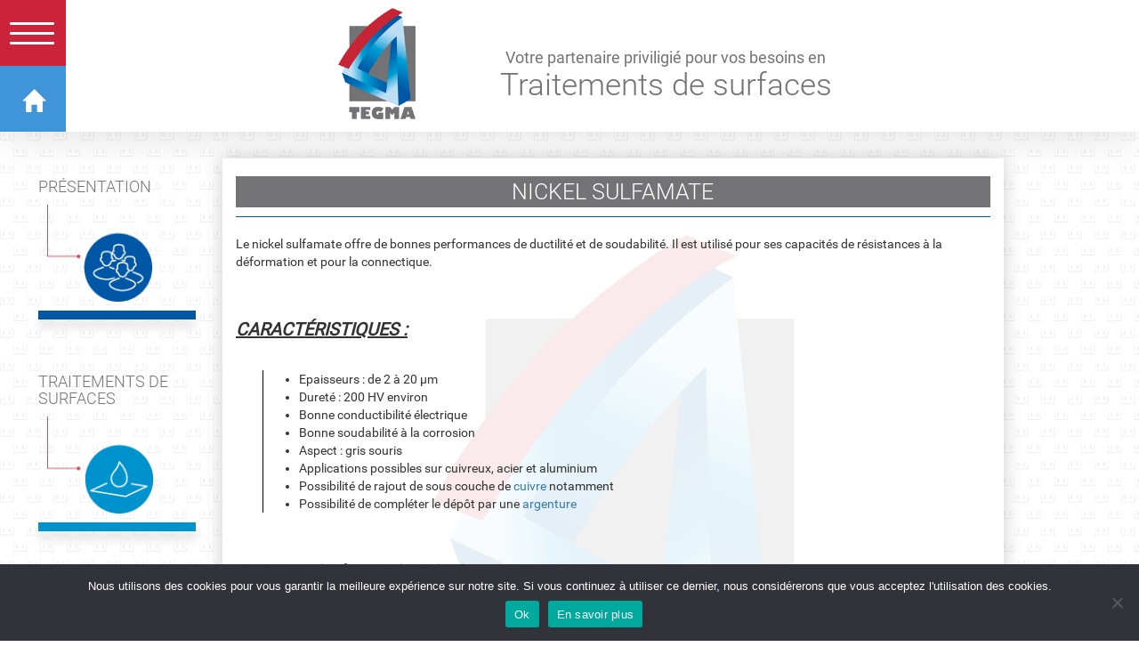

--- FILE ---
content_type: text/html; charset=UTF-8
request_url: https://www.tegma.fr/traitements/traitement-surface-nickel-sulfamate/
body_size: 9594
content:

<!DOCTYPE html>
<html lang="fr-FR">
	<head>
		<meta charset="UTF-8">
		<meta name="viewport" content="width=device-width, initial-scale=1, maximum-scale=1">
		<title>Nickel sulfamate - Tegma</title>

        <link rel="apple-touch-icon" sizes="180x180" href="https://www.tegma.fr/wp-content/themes/bsi_tegma/img/favicons/apple-touch-icon.png">
        <link rel="icon" type="image/png" href="https://www.tegma.fr/wp-content/themes/bsi_tegma/img/favicons/favicon-32x32.png" sizes="32x32">
        <link rel="icon" type="image/png" href="https://www.tegma.fr/wp-content/themes/bsi_tegma/img/favicons/favicon-16x16.png" sizes="16x16">
        <link rel="manifest" href="https://www.tegma.fr/wp-content/themes/bsi_tegma/img/favicons/manifest.json">
        <link rel="mask-icon" href="https://www.tegma.fr/wp-content/themes/bsi_tegma/img/favicons/safari-pinned-tab.svg" color="#969696">
        <meta name="theme-color" content="#ffffff">

		<meta name='robots' content='index, follow, max-image-preview:large, max-snippet:-1, max-video-preview:-1' />

	<!-- This site is optimized with the Yoast SEO plugin v26.7 - https://yoast.com/wordpress/plugins/seo/ -->
	<link rel="canonical" href="https://www.tegma.fr/traitements/traitement-surface-nickel-sulfamate/" />
	<meta property="og:locale" content="fr_FR" />
	<meta property="og:type" content="article" />
	<meta property="og:title" content="Nickel sulfamate - Tegma" />
	<meta property="og:url" content="https://www.tegma.fr/traitements/traitement-surface-nickel-sulfamate/" />
	<meta property="og:site_name" content="Tegma" />
	<meta property="article:publisher" content="https://www.facebook.com/gie.tegma/" />
	<meta property="article:modified_time" content="2017-02-21T15:09:38+00:00" />
	<meta name="twitter:card" content="summary_large_image" />
	<meta name="twitter:label1" content="Durée de lecture estimée" />
	<meta name="twitter:data1" content="1 minute" />
	<script type="application/ld+json" class="yoast-schema-graph">{"@context":"https://schema.org","@graph":[{"@type":"WebPage","@id":"https://www.tegma.fr/traitements/traitement-surface-nickel-sulfamate/","url":"https://www.tegma.fr/traitements/traitement-surface-nickel-sulfamate/","name":"Nickel sulfamate - Tegma","isPartOf":{"@id":"https://www.tegma.fr/#website"},"datePublished":"2017-01-04T16:12:42+00:00","dateModified":"2017-02-21T15:09:38+00:00","breadcrumb":{"@id":"https://www.tegma.fr/traitements/traitement-surface-nickel-sulfamate/#breadcrumb"},"inLanguage":"fr-FR","potentialAction":[{"@type":"ReadAction","target":["https://www.tegma.fr/traitements/traitement-surface-nickel-sulfamate/"]}]},{"@type":"BreadcrumbList","@id":"https://www.tegma.fr/traitements/traitement-surface-nickel-sulfamate/#breadcrumb","itemListElement":[{"@type":"ListItem","position":1,"name":"Accueil","item":"https://www.tegma.fr/"},{"@type":"ListItem","position":2,"name":"Traitements","item":"https://www.tegma.fr/traitements/"},{"@type":"ListItem","position":3,"name":"Nickel sulfamate"}]},{"@type":"WebSite","@id":"https://www.tegma.fr/#website","url":"https://www.tegma.fr/","name":"Tegma","description":"Traitements de surfaces","publisher":{"@id":"https://www.tegma.fr/#organization"},"potentialAction":[{"@type":"SearchAction","target":{"@type":"EntryPoint","urlTemplate":"https://www.tegma.fr/?s={search_term_string}"},"query-input":{"@type":"PropertyValueSpecification","valueRequired":true,"valueName":"search_term_string"}}],"inLanguage":"fr-FR"},{"@type":"Organization","@id":"https://www.tegma.fr/#organization","name":"TEGMA","url":"https://www.tegma.fr/","logo":{"@type":"ImageObject","inLanguage":"fr-FR","@id":"https://www.tegma.fr/#/schema/logo/image/","url":"https://www.tegma.fr/wp-content/uploads/2017/02/logo-TEGMA.jpg","contentUrl":"https://www.tegma.fr/wp-content/uploads/2017/02/logo-TEGMA.jpg","width":400,"height":400,"caption":"TEGMA"},"image":{"@id":"https://www.tegma.fr/#/schema/logo/image/"},"sameAs":["https://www.facebook.com/gie.tegma/"]}]}</script>
	<!-- / Yoast SEO plugin. -->


<link rel="alternate" title="oEmbed (JSON)" type="application/json+oembed" href="https://www.tegma.fr/wp-json/oembed/1.0/embed?url=https%3A%2F%2Fwww.tegma.fr%2Ftraitements%2Ftraitement-surface-nickel-sulfamate%2F" />
<link rel="alternate" title="oEmbed (XML)" type="text/xml+oembed" href="https://www.tegma.fr/wp-json/oembed/1.0/embed?url=https%3A%2F%2Fwww.tegma.fr%2Ftraitements%2Ftraitement-surface-nickel-sulfamate%2F&#038;format=xml" />
<style id='wp-img-auto-sizes-contain-inline-css' type='text/css'>
img:is([sizes=auto i],[sizes^="auto," i]){contain-intrinsic-size:3000px 1500px}
/*# sourceURL=wp-img-auto-sizes-contain-inline-css */
</style>
<style id='wp-emoji-styles-inline-css' type='text/css'>

	img.wp-smiley, img.emoji {
		display: inline !important;
		border: none !important;
		box-shadow: none !important;
		height: 1em !important;
		width: 1em !important;
		margin: 0 0.07em !important;
		vertical-align: -0.1em !important;
		background: none !important;
		padding: 0 !important;
	}
/*# sourceURL=wp-emoji-styles-inline-css */
</style>
<style id='wp-block-library-inline-css' type='text/css'>
:root{--wp-block-synced-color:#7a00df;--wp-block-synced-color--rgb:122,0,223;--wp-bound-block-color:var(--wp-block-synced-color);--wp-editor-canvas-background:#ddd;--wp-admin-theme-color:#007cba;--wp-admin-theme-color--rgb:0,124,186;--wp-admin-theme-color-darker-10:#006ba1;--wp-admin-theme-color-darker-10--rgb:0,107,160.5;--wp-admin-theme-color-darker-20:#005a87;--wp-admin-theme-color-darker-20--rgb:0,90,135;--wp-admin-border-width-focus:2px}@media (min-resolution:192dpi){:root{--wp-admin-border-width-focus:1.5px}}.wp-element-button{cursor:pointer}:root .has-very-light-gray-background-color{background-color:#eee}:root .has-very-dark-gray-background-color{background-color:#313131}:root .has-very-light-gray-color{color:#eee}:root .has-very-dark-gray-color{color:#313131}:root .has-vivid-green-cyan-to-vivid-cyan-blue-gradient-background{background:linear-gradient(135deg,#00d084,#0693e3)}:root .has-purple-crush-gradient-background{background:linear-gradient(135deg,#34e2e4,#4721fb 50%,#ab1dfe)}:root .has-hazy-dawn-gradient-background{background:linear-gradient(135deg,#faaca8,#dad0ec)}:root .has-subdued-olive-gradient-background{background:linear-gradient(135deg,#fafae1,#67a671)}:root .has-atomic-cream-gradient-background{background:linear-gradient(135deg,#fdd79a,#004a59)}:root .has-nightshade-gradient-background{background:linear-gradient(135deg,#330968,#31cdcf)}:root .has-midnight-gradient-background{background:linear-gradient(135deg,#020381,#2874fc)}:root{--wp--preset--font-size--normal:16px;--wp--preset--font-size--huge:42px}.has-regular-font-size{font-size:1em}.has-larger-font-size{font-size:2.625em}.has-normal-font-size{font-size:var(--wp--preset--font-size--normal)}.has-huge-font-size{font-size:var(--wp--preset--font-size--huge)}.has-text-align-center{text-align:center}.has-text-align-left{text-align:left}.has-text-align-right{text-align:right}.has-fit-text{white-space:nowrap!important}#end-resizable-editor-section{display:none}.aligncenter{clear:both}.items-justified-left{justify-content:flex-start}.items-justified-center{justify-content:center}.items-justified-right{justify-content:flex-end}.items-justified-space-between{justify-content:space-between}.screen-reader-text{border:0;clip-path:inset(50%);height:1px;margin:-1px;overflow:hidden;padding:0;position:absolute;width:1px;word-wrap:normal!important}.screen-reader-text:focus{background-color:#ddd;clip-path:none;color:#444;display:block;font-size:1em;height:auto;left:5px;line-height:normal;padding:15px 23px 14px;text-decoration:none;top:5px;width:auto;z-index:100000}html :where(.has-border-color){border-style:solid}html :where([style*=border-top-color]){border-top-style:solid}html :where([style*=border-right-color]){border-right-style:solid}html :where([style*=border-bottom-color]){border-bottom-style:solid}html :where([style*=border-left-color]){border-left-style:solid}html :where([style*=border-width]){border-style:solid}html :where([style*=border-top-width]){border-top-style:solid}html :where([style*=border-right-width]){border-right-style:solid}html :where([style*=border-bottom-width]){border-bottom-style:solid}html :where([style*=border-left-width]){border-left-style:solid}html :where(img[class*=wp-image-]){height:auto;max-width:100%}:where(figure){margin:0 0 1em}html :where(.is-position-sticky){--wp-admin--admin-bar--position-offset:var(--wp-admin--admin-bar--height,0px)}@media screen and (max-width:600px){html :where(.is-position-sticky){--wp-admin--admin-bar--position-offset:0px}}

/*# sourceURL=wp-block-library-inline-css */
</style><style id='global-styles-inline-css' type='text/css'>
:root{--wp--preset--aspect-ratio--square: 1;--wp--preset--aspect-ratio--4-3: 4/3;--wp--preset--aspect-ratio--3-4: 3/4;--wp--preset--aspect-ratio--3-2: 3/2;--wp--preset--aspect-ratio--2-3: 2/3;--wp--preset--aspect-ratio--16-9: 16/9;--wp--preset--aspect-ratio--9-16: 9/16;--wp--preset--color--black: #000000;--wp--preset--color--cyan-bluish-gray: #abb8c3;--wp--preset--color--white: #ffffff;--wp--preset--color--pale-pink: #f78da7;--wp--preset--color--vivid-red: #cf2e2e;--wp--preset--color--luminous-vivid-orange: #ff6900;--wp--preset--color--luminous-vivid-amber: #fcb900;--wp--preset--color--light-green-cyan: #7bdcb5;--wp--preset--color--vivid-green-cyan: #00d084;--wp--preset--color--pale-cyan-blue: #8ed1fc;--wp--preset--color--vivid-cyan-blue: #0693e3;--wp--preset--color--vivid-purple: #9b51e0;--wp--preset--gradient--vivid-cyan-blue-to-vivid-purple: linear-gradient(135deg,rgb(6,147,227) 0%,rgb(155,81,224) 100%);--wp--preset--gradient--light-green-cyan-to-vivid-green-cyan: linear-gradient(135deg,rgb(122,220,180) 0%,rgb(0,208,130) 100%);--wp--preset--gradient--luminous-vivid-amber-to-luminous-vivid-orange: linear-gradient(135deg,rgb(252,185,0) 0%,rgb(255,105,0) 100%);--wp--preset--gradient--luminous-vivid-orange-to-vivid-red: linear-gradient(135deg,rgb(255,105,0) 0%,rgb(207,46,46) 100%);--wp--preset--gradient--very-light-gray-to-cyan-bluish-gray: linear-gradient(135deg,rgb(238,238,238) 0%,rgb(169,184,195) 100%);--wp--preset--gradient--cool-to-warm-spectrum: linear-gradient(135deg,rgb(74,234,220) 0%,rgb(151,120,209) 20%,rgb(207,42,186) 40%,rgb(238,44,130) 60%,rgb(251,105,98) 80%,rgb(254,248,76) 100%);--wp--preset--gradient--blush-light-purple: linear-gradient(135deg,rgb(255,206,236) 0%,rgb(152,150,240) 100%);--wp--preset--gradient--blush-bordeaux: linear-gradient(135deg,rgb(254,205,165) 0%,rgb(254,45,45) 50%,rgb(107,0,62) 100%);--wp--preset--gradient--luminous-dusk: linear-gradient(135deg,rgb(255,203,112) 0%,rgb(199,81,192) 50%,rgb(65,88,208) 100%);--wp--preset--gradient--pale-ocean: linear-gradient(135deg,rgb(255,245,203) 0%,rgb(182,227,212) 50%,rgb(51,167,181) 100%);--wp--preset--gradient--electric-grass: linear-gradient(135deg,rgb(202,248,128) 0%,rgb(113,206,126) 100%);--wp--preset--gradient--midnight: linear-gradient(135deg,rgb(2,3,129) 0%,rgb(40,116,252) 100%);--wp--preset--font-size--small: 13px;--wp--preset--font-size--medium: 20px;--wp--preset--font-size--large: 36px;--wp--preset--font-size--x-large: 42px;--wp--preset--spacing--20: 0.44rem;--wp--preset--spacing--30: 0.67rem;--wp--preset--spacing--40: 1rem;--wp--preset--spacing--50: 1.5rem;--wp--preset--spacing--60: 2.25rem;--wp--preset--spacing--70: 3.38rem;--wp--preset--spacing--80: 5.06rem;--wp--preset--shadow--natural: 6px 6px 9px rgba(0, 0, 0, 0.2);--wp--preset--shadow--deep: 12px 12px 50px rgba(0, 0, 0, 0.4);--wp--preset--shadow--sharp: 6px 6px 0px rgba(0, 0, 0, 0.2);--wp--preset--shadow--outlined: 6px 6px 0px -3px rgb(255, 255, 255), 6px 6px rgb(0, 0, 0);--wp--preset--shadow--crisp: 6px 6px 0px rgb(0, 0, 0);}:where(.is-layout-flex){gap: 0.5em;}:where(.is-layout-grid){gap: 0.5em;}body .is-layout-flex{display: flex;}.is-layout-flex{flex-wrap: wrap;align-items: center;}.is-layout-flex > :is(*, div){margin: 0;}body .is-layout-grid{display: grid;}.is-layout-grid > :is(*, div){margin: 0;}:where(.wp-block-columns.is-layout-flex){gap: 2em;}:where(.wp-block-columns.is-layout-grid){gap: 2em;}:where(.wp-block-post-template.is-layout-flex){gap: 1.25em;}:where(.wp-block-post-template.is-layout-grid){gap: 1.25em;}.has-black-color{color: var(--wp--preset--color--black) !important;}.has-cyan-bluish-gray-color{color: var(--wp--preset--color--cyan-bluish-gray) !important;}.has-white-color{color: var(--wp--preset--color--white) !important;}.has-pale-pink-color{color: var(--wp--preset--color--pale-pink) !important;}.has-vivid-red-color{color: var(--wp--preset--color--vivid-red) !important;}.has-luminous-vivid-orange-color{color: var(--wp--preset--color--luminous-vivid-orange) !important;}.has-luminous-vivid-amber-color{color: var(--wp--preset--color--luminous-vivid-amber) !important;}.has-light-green-cyan-color{color: var(--wp--preset--color--light-green-cyan) !important;}.has-vivid-green-cyan-color{color: var(--wp--preset--color--vivid-green-cyan) !important;}.has-pale-cyan-blue-color{color: var(--wp--preset--color--pale-cyan-blue) !important;}.has-vivid-cyan-blue-color{color: var(--wp--preset--color--vivid-cyan-blue) !important;}.has-vivid-purple-color{color: var(--wp--preset--color--vivid-purple) !important;}.has-black-background-color{background-color: var(--wp--preset--color--black) !important;}.has-cyan-bluish-gray-background-color{background-color: var(--wp--preset--color--cyan-bluish-gray) !important;}.has-white-background-color{background-color: var(--wp--preset--color--white) !important;}.has-pale-pink-background-color{background-color: var(--wp--preset--color--pale-pink) !important;}.has-vivid-red-background-color{background-color: var(--wp--preset--color--vivid-red) !important;}.has-luminous-vivid-orange-background-color{background-color: var(--wp--preset--color--luminous-vivid-orange) !important;}.has-luminous-vivid-amber-background-color{background-color: var(--wp--preset--color--luminous-vivid-amber) !important;}.has-light-green-cyan-background-color{background-color: var(--wp--preset--color--light-green-cyan) !important;}.has-vivid-green-cyan-background-color{background-color: var(--wp--preset--color--vivid-green-cyan) !important;}.has-pale-cyan-blue-background-color{background-color: var(--wp--preset--color--pale-cyan-blue) !important;}.has-vivid-cyan-blue-background-color{background-color: var(--wp--preset--color--vivid-cyan-blue) !important;}.has-vivid-purple-background-color{background-color: var(--wp--preset--color--vivid-purple) !important;}.has-black-border-color{border-color: var(--wp--preset--color--black) !important;}.has-cyan-bluish-gray-border-color{border-color: var(--wp--preset--color--cyan-bluish-gray) !important;}.has-white-border-color{border-color: var(--wp--preset--color--white) !important;}.has-pale-pink-border-color{border-color: var(--wp--preset--color--pale-pink) !important;}.has-vivid-red-border-color{border-color: var(--wp--preset--color--vivid-red) !important;}.has-luminous-vivid-orange-border-color{border-color: var(--wp--preset--color--luminous-vivid-orange) !important;}.has-luminous-vivid-amber-border-color{border-color: var(--wp--preset--color--luminous-vivid-amber) !important;}.has-light-green-cyan-border-color{border-color: var(--wp--preset--color--light-green-cyan) !important;}.has-vivid-green-cyan-border-color{border-color: var(--wp--preset--color--vivid-green-cyan) !important;}.has-pale-cyan-blue-border-color{border-color: var(--wp--preset--color--pale-cyan-blue) !important;}.has-vivid-cyan-blue-border-color{border-color: var(--wp--preset--color--vivid-cyan-blue) !important;}.has-vivid-purple-border-color{border-color: var(--wp--preset--color--vivid-purple) !important;}.has-vivid-cyan-blue-to-vivid-purple-gradient-background{background: var(--wp--preset--gradient--vivid-cyan-blue-to-vivid-purple) !important;}.has-light-green-cyan-to-vivid-green-cyan-gradient-background{background: var(--wp--preset--gradient--light-green-cyan-to-vivid-green-cyan) !important;}.has-luminous-vivid-amber-to-luminous-vivid-orange-gradient-background{background: var(--wp--preset--gradient--luminous-vivid-amber-to-luminous-vivid-orange) !important;}.has-luminous-vivid-orange-to-vivid-red-gradient-background{background: var(--wp--preset--gradient--luminous-vivid-orange-to-vivid-red) !important;}.has-very-light-gray-to-cyan-bluish-gray-gradient-background{background: var(--wp--preset--gradient--very-light-gray-to-cyan-bluish-gray) !important;}.has-cool-to-warm-spectrum-gradient-background{background: var(--wp--preset--gradient--cool-to-warm-spectrum) !important;}.has-blush-light-purple-gradient-background{background: var(--wp--preset--gradient--blush-light-purple) !important;}.has-blush-bordeaux-gradient-background{background: var(--wp--preset--gradient--blush-bordeaux) !important;}.has-luminous-dusk-gradient-background{background: var(--wp--preset--gradient--luminous-dusk) !important;}.has-pale-ocean-gradient-background{background: var(--wp--preset--gradient--pale-ocean) !important;}.has-electric-grass-gradient-background{background: var(--wp--preset--gradient--electric-grass) !important;}.has-midnight-gradient-background{background: var(--wp--preset--gradient--midnight) !important;}.has-small-font-size{font-size: var(--wp--preset--font-size--small) !important;}.has-medium-font-size{font-size: var(--wp--preset--font-size--medium) !important;}.has-large-font-size{font-size: var(--wp--preset--font-size--large) !important;}.has-x-large-font-size{font-size: var(--wp--preset--font-size--x-large) !important;}
/*# sourceURL=global-styles-inline-css */
</style>

<style id='classic-theme-styles-inline-css' type='text/css'>
/*! This file is auto-generated */
.wp-block-button__link{color:#fff;background-color:#32373c;border-radius:9999px;box-shadow:none;text-decoration:none;padding:calc(.667em + 2px) calc(1.333em + 2px);font-size:1.125em}.wp-block-file__button{background:#32373c;color:#fff;text-decoration:none}
/*# sourceURL=/wp-includes/css/classic-themes.min.css */
</style>
<link rel='stylesheet' id='cookie-notice-front-css' href='https://www.tegma.fr/wp-content/plugins/cookie-notice/css/front.min.css?ver=2.5.11' type='text/css' media='all' />
<link rel='stylesheet' id='bootstrap-css' href='https://www.tegma.fr/wp-content/themes/bsi_tegma/css/bootstrap.min.css?ver=14112014' type='text/css' media='all' />
<link rel='stylesheet' id='bootstrap-theme-css' href='https://www.tegma.fr/wp-content/themes/bsi_tegma/css/bootstrap-theme.min.css?ver=14112014' type='text/css' media='all' />
<link rel='stylesheet' id='slick-css' href='https://www.tegma.fr/wp-content/themes/bsi_tegma/lib/slick/slick.css?ver=14112014' type='text/css' media='all' />
<link rel='stylesheet' id='datatable-css' href='https://www.tegma.fr/wp-content/themes/bsi_tegma/lib/datatables/css/datatables.min.css?ver=14112014' type='text/css' media='all' />
<link rel='stylesheet' id='wow_book-css' href='https://www.tegma.fr/wp-content/themes/bsi_tegma/lib/wow_book/lib/wow_book/wow_book.css?ver=14112014' type='text/css' media='all' />
<link rel='stylesheet' id='font_awesome-css' href='https://www.tegma.fr/wp-content/themes/bsi_tegma/lib/font-awesome/css/font-awesome.min.css?ver=14112014' type='text/css' media='all' />
<link rel='stylesheet' id='bsi_tegma-css' href='https://www.tegma.fr/wp-content/themes/bsi_tegma/css/bsi_tegma.min.css?ver=1.0' type='text/css' media='all' />
<link rel='stylesheet' id='js_composer_front-css' href='https://www.tegma.fr/wp-content/plugins/js_composer/assets/css/js_composer.min.css?ver=8.7.2' type='text/css' media='all' />
<script type="text/javascript" id="cookie-notice-front-js-before">
/* <![CDATA[ */
var cnArgs = {"ajaxUrl":"https:\/\/www.tegma.fr\/wp-admin\/admin-ajax.php","nonce":"ae37c77c30","hideEffect":"fade","position":"bottom","onScroll":false,"onScrollOffset":100,"onClick":false,"cookieName":"cookie_notice_accepted","cookieTime":2592000,"cookieTimeRejected":2592000,"globalCookie":false,"redirection":false,"cache":false,"revokeCookies":false,"revokeCookiesOpt":"automatic"};

//# sourceURL=cookie-notice-front-js-before
/* ]]> */
</script>
<script type="text/javascript" src="https://www.tegma.fr/wp-content/plugins/cookie-notice/js/front.min.js?ver=2.5.11" id="cookie-notice-front-js"></script>
<script type="text/javascript" src="https://www.tegma.fr/wp-includes/js/jquery/jquery.min.js?ver=3.7.1" id="jquery-core-js"></script>
<script type="text/javascript" src="https://www.tegma.fr/wp-includes/js/jquery/jquery-migrate.min.js?ver=3.4.1" id="jquery-migrate-js"></script>
<script type="text/javascript" src="https://www.tegma.fr/wp-content/themes/bsi_tegma/js/bootstrap.min.js?ver=3.3.1" id="bootstrap-js"></script>
<script type="text/javascript" src="https://www.tegma.fr/wp-content/themes/bsi_tegma/lib/datatables/js/datatables.min.js?ver=1.5.0" id="datatables-js"></script>
<script type="text/javascript" src="https://www.tegma.fr/wp-content/themes/bsi_tegma/lib/datatables/js/accent-neutralise.min.js?ver=1.5.0" id="datatables_accent-js"></script>
<script type="text/javascript" src="https://www.tegma.fr/wp-content/themes/bsi_tegma/js/bsi_tegma.min.js?ver=1.1" id="bsi_tegma-js"></script>
<script></script><link rel="https://api.w.org/" href="https://www.tegma.fr/wp-json/" /><link rel="alternate" title="JSON" type="application/json" href="https://www.tegma.fr/wp-json/wp/v2/pages/429" /><link rel="EditURI" type="application/rsd+xml" title="RSD" href="https://www.tegma.fr/xmlrpc.php?rsd" />

<link rel='shortlink' href='https://www.tegma.fr/?p=429' />
<meta name="generator" content="Powered by WPBakery Page Builder - drag and drop page builder for WordPress."/>
<style type="text/css" data-type="vc_shortcodes-default-css">.vc_do_btn{margin-bottom:22px;}</style><noscript><style> .wpb_animate_when_almost_visible { opacity: 1; }</style></noscript>	<link rel='stylesheet' id='vc_font_awesome_5_shims-css' href='https://www.tegma.fr/wp-content/plugins/js_composer/assets/lib/vendor/dist/@fortawesome/fontawesome-free/css/v4-shims.min.css?ver=8.7.2' type='text/css' media='all' />
<link rel='stylesheet' id='vc_font_awesome_6-css' href='https://www.tegma.fr/wp-content/plugins/js_composer/assets/lib/vendor/dist/@fortawesome/fontawesome-free/css/all.min.css?ver=8.7.2' type='text/css' media='all' />
</head>
	<body class="wp-singular page-template page-template-template-produit page-template-template-produit-php page page-id-429 page-child parent-pageid-9 wp-theme-bsi_tegma cookies-not-set wpb-js-composer js-comp-ver-8.7.2 vc_responsive">
		<div id="page_content" class="main page_content" role="main">
			<div id="main_menu" class="main_menu">
				<div class="main_menu_wrapper">
					<div id="primary_menu">
						<nav id="site-navigation" class="navigation main-navigation">
							<div id="main_menu_wrapper">
                                <div class="menu-trigger_header_wrapper">
                                    <a id="menu-trigger_header" class="menu_trigger" href="#">
                                        <span class="icon-bar"></span>
                                        <span class="icon-bar"></span>
                                        <span class="icon-bar"></span>
                                    </a>
                                </div>
                                <div class="menu-home_header_wrapper">
                                    <a id="menu-home_header" href="/">
                                        <span class="glyphicon glyphicon-home"></span>
                                    </a>
                                </div>
                                <div class="sidemenu_wrapper">
    								<div class="menu-header-menu-container"><ul id="menu-header-menu" class="menu"><li class="menu_trigger"><a class="menu_trigger" href="#">Menu</a></li><li id="menu-item-30" class="menu-item menu-item-type-post_type menu-item-object-page menu-item-home first-item menu-item-30"><a href="https://www.tegma.fr/">Accueil</a></li>
<li id="menu-item-29" class="menu-item menu-item-type-post_type menu-item-object-page menu-item-29"><a href="https://www.tegma.fr/presentation/">Présentation</a></li>
<li id="menu-item-28" class="menu-item menu-item-type-post_type menu-item-object-page current-page-ancestor menu-item-28"><a href="https://www.tegma.fr/traitements/">Traitements</a></li>
<li id="menu-item-524" class="menu-item menu-item-type-post_type menu-item-object-page menu-item-524"><a href="https://www.tegma.fr/qualite-traitements-surfaces/">Qualité</a></li>
<li id="menu-item-523" class="menu-item menu-item-type-post_type menu-item-object-page menu-item-523"><a href="https://www.tegma.fr/environnement-traitements-surfaces/">Environnement</a></li>
<li id="menu-item-26" class="menu-item menu-item-type-post_type menu-item-object-page menu-item-26"><a href="https://www.tegma.fr/actualites/">Actualités</a></li>
<li id="menu-item-25" class="menu-item menu-item-type-post_type menu-item-object-page menu-item-25"><a href="https://www.tegma.fr/contact/">Contact</a></li>
<li id="menu-item-24" class="menu-item menu-item-type-post_type menu-item-object-page last-item menu-item-24"><a href="https://www.tegma.fr/partenaires/">Partenaires</a></li>
</ul></div>                                    <div class="logo_menu_wrapper">
                                        <a href="/">
                                            <img alt="Tegma" src="/wp-content/themes/bsi_tegma/img/logo-TEGMA-blanc.png" />
                                        </a>
                                    </div>
                                </div>
							</div>
						</nav><!-- #site-navigation -->
					</div>
				</div>
			</div>	<!-- #navbar -->
            <div class="logo_slider_wrapper">
                <div class="logo_wrapper">
                    <div class="logo_inner_wrapper">
                        <div class="row">
                            <div class="col-md-4">
                                <div class="logo_img_wrapper">
                                    <a href="/">
                                        <img alt="Tegma" src="/wp-content/themes/bsi_tegma/img/logo-TEGMA1.png" />
                                    </a>
                                </div>
                            </div>
                            <div class="col-md-8">
                                <div class="logo_slogan">
                                    <span class="line1">Votre partenaire priviligié pour vos besoins en</span>
                                    <h1 class="site-title line2">Traitements de surfaces</h1>
                                </div>
                            </div>
                        </div>
                    </div>
                </div>
            </div>
            <div class="clearfix"></div>

<div class="page_container_wrapper container sidebar_left">
	<div class="row">
		<div class="main_content col-md-9 col-md-push-2">
												<div class="page-title">
						<h1>Nickel sulfamate</h1>
					</div>

					

					
					<div class="page">
						<div class="content">
							<div class="wpb-content-wrapper"><div class="vc_row wpb_row vc_row-fluid"><div class="wpb_column vc_column_container vc_col-sm-12"><div class="vc_column-inner"><div class="wpb_wrapper">
	<div class="wpb_text_column wpb_content_element" >
		<div class="wpb_wrapper">
			<p>Le nickel sulfamate offre de bonnes performances de ductilité et de soudabilité. Il est utilisé pour ses capacités de résistances à la déformation et pour la connectique.</p>

		</div>
	</div>
</div></div></div></div><div class="vc_row wpb_row vc_row-fluid"><div class="wpb_column vc_column_container vc_col-sm-12"><div class="vc_column-inner"><div class="wpb_wrapper">
	<div class="wpb_text_column wpb_content_element" >
		<div class="wpb_wrapper">
			<h2>Caractéristiques :</h2>

		</div>
	</div>

	<div class="wpb_text_column wpb_content_element" >
		<div class="wpb_wrapper">
			<ul>
<li>Epaisseurs : de 2 à 20 μm</li>
<li>Dureté : 200 HV environ</li>
<li>Bonne conductibilité électrique</li>
<li>Bonne soudabilité à la corrosion</li>
<li>Aspect : gris souris</li>
<li>Applications possibles sur cuivreux, acier et aluminium</li>
<li>Possibilité de rajout de sous couche de <a href="/traitements/traitement-surface-cuivrage/" target="_blank">cuivre</a> notamment</li>
<li>Possibilité de compléter le dépôt par une <a href="/traitements/traitement-surface-argentage/" target="_blank">argenture</a></li>
</ul>

		</div>
	</div>
</div></div></div></div><div class="vc_row wpb_row vc_row-fluid"><div class="wpb_column vc_column_container vc_col-sm-12"><div class="vc_column-inner"><div class="wpb_wrapper">
	<div class="wpb_text_column wpb_content_element" >
		<div class="wpb_wrapper">
			<h2>Exemples d’applications :</h2>

		</div>
	</div>

	<div class="wpb_text_column wpb_content_element" >
		<div class="wpb_wrapper">
			<ul>
<li>Sertissage, pliage, déformation</li>
<li>Busbars électriques</li>
<li>Connectiques</li>
</ul>

		</div>
	</div>
</div></div></div></div><div class="vc_row wpb_row vc_row-fluid"><div class="wpb_column vc_column_container vc_col-sm-6"><div class="vc_column-inner"><div class="wpb_wrapper"><div class="vc_btn3-container vc_btn3-center vc_do_btn" ><a class="vc_general vc_btn3 vc_btn3-size-md vc_btn3-shape-square vc_btn3-style-modern vc_btn3-icon-left vc_btn3-color-primary" href="/wp-content/uploads/2017/02/Fiche-technique-Ni-Sulfamate-site-TEGMA.pdf" title="" target="_blank"><i class="vc_btn3-icon fa fa-file-pdf-o"></i> Télécharger la fiche (PDF)</a></div></div></div></div><div class="wpb_column vc_column_container vc_col-sm-6"><div class="vc_column-inner"><div class="wpb_wrapper"><div class="vc_btn3-container vc_btn3-center vc_do_btn" ><a class="vc_general vc_btn3 vc_btn3-size-md vc_btn3-shape-square vc_btn3-style-modern vc_btn3-icon-left vc_btn3-color-primary" href="/contact/?objet=Nickel%20sulfamate%20-%20Demande%20de%20renseignements&#038;finimetaux=1&#038;frechin=1" title=""><i class="vc_btn3-icon fa fa-envelope-o"></i> Nous contacter</a></div></div></div></div></div></div>						</div>
					</div>
									</div>
					<div class="col-md-3 col-md-pull-10">
				<ul class="sidebar sidebar-1">
					<li id="text-3" class="widget widget_text"><h2 class="widgettitle">Présentation</h2>
			<div class="textwidget"><div>
<a style="display:inline-block;width:100%" href="/presentation/">
<div class="image">
<img alt="traitement de surface" src="/wp-content/themes/bsi_tegma/img/picto_presentation.png" />
</div>
<div class="bar bar_blue_dark"></div>
</a>
</div>

</div>
		</li><li id="text-5" class="widget widget_text"><h2 class="widgettitle">Traitements de surfaces</h2>
			<div class="textwidget"><div>
<a style="display:inline-block;width:100%" href="/traitements/">
<div class="image">
<img alt="traitement de surface" src="/wp-content/themes/bsi_tegma/img/picto_traitements.png" />
</div>
<div class="bar blue_bar"></div>
</a>
</div>

</div>
		</li><li id="text-9" class="widget widget_text"><h2 class="widgettitle">Qualité</h2>
			<div class="textwidget"><div>
<a style="display:inline-block;width:100%" href="/qualite-traitements-surfaces/">
<div class="image">
<img alt="qualite" src="/wp-content/themes/bsi_tegma/img/picto_qualite.png" />
</div>
<div class="bar blue_light_light_bar"></div>
</a>
</div></div>
		</li><li id="text-8" class="widget widget_text"><h2 class="widgettitle">Environnement</h2>
			<div class="textwidget"><div>
<a style="display:inline-block;width:100%" href="/environnement-traitements-surfaces/">
<div class="image">
<img alt="environnement" src="/wp-content/themes/bsi_tegma/img/picto_environnement.png" />
</div>
<div class="bar blue_green_light_bar"></div>
</a>
</div></div>
		</li><li id="text-6" class="widget widget_text">			<div class="textwidget"><div itemscope itemtype="http://data-vocabulary.org/Organization">
<meta itemprop="name" content="Tegma"/>
<div class="h2">Tel : 05 87 08 52 10</div>
<meta itemprop="tel" content="0587085210"/>
</div></div>
		</li><li id="text-7" class="widget widget_text">			<div class="textwidget"><div>
<div class="h2">e-mail : <span style="text-transform:lowercase">rts@tegma.fr</span></div>
</div></div>
		</li>				</ul>
			</div>
					</div>
</div>
				<div class="spacer"></div>
				<div class="footer">
					<div class="footer_wrapper container-fluid">
						<div class="footer_content">
							<div class="menu-footer-menu-container"><ul id="menu-footer-menu" class="menu"><li id="menu-item-45" class="footer_menu_red menu-item menu-item-type-custom menu-item-object-custom first-item menu-item-45"><a target="_blank" href="/plaquette-tegma/">Plaquette</a></li>
<li id="menu-item-31" class="footer_menu_blue_light menu-item menu-item-type-post_type menu-item-object-page menu-item-31"><a href="https://www.tegma.fr/cgv/">C.G.V.</a></li>
<li id="menu-item-999" class="footer_menu_blue_dark menu-item menu-item-type-post_type menu-item-object-page menu-item-999"><a href="https://www.tegma.fr/contact/">Contact</a></li>
<li id="menu-item-516" class="footer_menu_blue footer_facebook menu-item menu-item-type-post_type menu-item-object-page last-item menu-item-516"><a href="https://www.tegma.fr/actualites/"><i class="fa fa-customx fa-facebook" aria-hidden="true"></i></a></li>
</ul></div>						</div>
					</div>
				</div>
			</div>
		<script type="speculationrules">
{"prefetch":[{"source":"document","where":{"and":[{"href_matches":"/*"},{"not":{"href_matches":["/wp-*.php","/wp-admin/*","/wp-content/uploads/*","/wp-content/*","/wp-content/plugins/*","/wp-content/themes/bsi_tegma/*","/*\\?(.+)"]}},{"not":{"selector_matches":"a[rel~=\"nofollow\"]"}},{"not":{"selector_matches":".no-prefetch, .no-prefetch a"}}]},"eagerness":"conservative"}]}
</script>


<!-- Piwik -->
<script type="text/javascript">
  var _paq = _paq || [];
  // tracker methods like "setCustomDimension" should be called before "trackPageView"
  _paq.push(['trackPageView']);
  _paq.push(['enableLinkTracking']);
  (function() {
    var u="//statistiques.bsilimoges.fr/";
    _paq.push(['setTrackerUrl', u+'piwik.php']);
    _paq.push(['setSiteId', '24']);
    var d=document, g=d.createElement('script'), s=d.getElementsByTagName('script')[0];
    g.type='text/javascript'; g.async=true; g.defer=true; g.src=u+'piwik.js'; s.parentNode.insertBefore(g,s);
  })();
</script>
<!-- End Piwik Code --><script type="text/javascript" src="https://www.tegma.fr/wp-content/themes/bsi_tegma/lib/slick/slick.min.js?ver=1.5.0" id="slick-js"></script>
<script type="text/javascript" src="https://www.tegma.fr/wp-content/themes/bsi_tegma/lib/wow_book/lib/wow_book/wow_book.min.js?ver=1.5.0" id="wow_book-js"></script>
<script type="text/javascript" src="https://www.tegma.fr/wp-content/themes/bsi_tegma/lib/wow_book/lib/wow_book/lang/wow_book_fr.js?ver=1.5.0" id="wow_book_fr-js"></script>
<script type="text/javascript" src="https://www.tegma.fr/wp-content/plugins/js_composer/assets/lib/vendor/dist/isotope-layout/dist/isotope.pkgd.min.js?ver=8.7.2" id="isotope-js"></script>
<script type="text/javascript" src="https://www.tegma.fr/wp-content/plugins/js_composer/assets/js/dist/js_composer_front.min.js?ver=8.7.2" id="wpb_composer_front_js-js"></script>
<script id="wp-emoji-settings" type="application/json">
{"baseUrl":"https://s.w.org/images/core/emoji/17.0.2/72x72/","ext":".png","svgUrl":"https://s.w.org/images/core/emoji/17.0.2/svg/","svgExt":".svg","source":{"concatemoji":"https://www.tegma.fr/wp-includes/js/wp-emoji-release.min.js?ver=6.9"}}
</script>
<script type="module">
/* <![CDATA[ */
/*! This file is auto-generated */
const a=JSON.parse(document.getElementById("wp-emoji-settings").textContent),o=(window._wpemojiSettings=a,"wpEmojiSettingsSupports"),s=["flag","emoji"];function i(e){try{var t={supportTests:e,timestamp:(new Date).valueOf()};sessionStorage.setItem(o,JSON.stringify(t))}catch(e){}}function c(e,t,n){e.clearRect(0,0,e.canvas.width,e.canvas.height),e.fillText(t,0,0);t=new Uint32Array(e.getImageData(0,0,e.canvas.width,e.canvas.height).data);e.clearRect(0,0,e.canvas.width,e.canvas.height),e.fillText(n,0,0);const a=new Uint32Array(e.getImageData(0,0,e.canvas.width,e.canvas.height).data);return t.every((e,t)=>e===a[t])}function p(e,t){e.clearRect(0,0,e.canvas.width,e.canvas.height),e.fillText(t,0,0);var n=e.getImageData(16,16,1,1);for(let e=0;e<n.data.length;e++)if(0!==n.data[e])return!1;return!0}function u(e,t,n,a){switch(t){case"flag":return n(e,"\ud83c\udff3\ufe0f\u200d\u26a7\ufe0f","\ud83c\udff3\ufe0f\u200b\u26a7\ufe0f")?!1:!n(e,"\ud83c\udde8\ud83c\uddf6","\ud83c\udde8\u200b\ud83c\uddf6")&&!n(e,"\ud83c\udff4\udb40\udc67\udb40\udc62\udb40\udc65\udb40\udc6e\udb40\udc67\udb40\udc7f","\ud83c\udff4\u200b\udb40\udc67\u200b\udb40\udc62\u200b\udb40\udc65\u200b\udb40\udc6e\u200b\udb40\udc67\u200b\udb40\udc7f");case"emoji":return!a(e,"\ud83e\u1fac8")}return!1}function f(e,t,n,a){let r;const o=(r="undefined"!=typeof WorkerGlobalScope&&self instanceof WorkerGlobalScope?new OffscreenCanvas(300,150):document.createElement("canvas")).getContext("2d",{willReadFrequently:!0}),s=(o.textBaseline="top",o.font="600 32px Arial",{});return e.forEach(e=>{s[e]=t(o,e,n,a)}),s}function r(e){var t=document.createElement("script");t.src=e,t.defer=!0,document.head.appendChild(t)}a.supports={everything:!0,everythingExceptFlag:!0},new Promise(t=>{let n=function(){try{var e=JSON.parse(sessionStorage.getItem(o));if("object"==typeof e&&"number"==typeof e.timestamp&&(new Date).valueOf()<e.timestamp+604800&&"object"==typeof e.supportTests)return e.supportTests}catch(e){}return null}();if(!n){if("undefined"!=typeof Worker&&"undefined"!=typeof OffscreenCanvas&&"undefined"!=typeof URL&&URL.createObjectURL&&"undefined"!=typeof Blob)try{var e="postMessage("+f.toString()+"("+[JSON.stringify(s),u.toString(),c.toString(),p.toString()].join(",")+"));",a=new Blob([e],{type:"text/javascript"});const r=new Worker(URL.createObjectURL(a),{name:"wpTestEmojiSupports"});return void(r.onmessage=e=>{i(n=e.data),r.terminate(),t(n)})}catch(e){}i(n=f(s,u,c,p))}t(n)}).then(e=>{for(const n in e)a.supports[n]=e[n],a.supports.everything=a.supports.everything&&a.supports[n],"flag"!==n&&(a.supports.everythingExceptFlag=a.supports.everythingExceptFlag&&a.supports[n]);var t;a.supports.everythingExceptFlag=a.supports.everythingExceptFlag&&!a.supports.flag,a.supports.everything||((t=a.source||{}).concatemoji?r(t.concatemoji):t.wpemoji&&t.twemoji&&(r(t.twemoji),r(t.wpemoji)))});
//# sourceURL=https://www.tegma.fr/wp-includes/js/wp-emoji-loader.min.js
/* ]]> */
</script>
<script></script>
		<!-- Cookie Notice plugin v2.5.11 by Hu-manity.co https://hu-manity.co/ -->
		<div id="cookie-notice" role="dialog" class="cookie-notice-hidden cookie-revoke-hidden cn-position-bottom" aria-label="Cookie Notice" style="background-color: rgba(50,50,58,1);"><div class="cookie-notice-container" style="color: #fff"><span id="cn-notice-text" class="cn-text-container">Nous utilisons des cookies pour vous garantir la meilleure expérience sur notre site. Si vous continuez à utiliser ce dernier, nous considérerons que vous acceptez l'utilisation des cookies.</span><span id="cn-notice-buttons" class="cn-buttons-container"><button id="cn-accept-cookie" data-cookie-set="accept" class="cn-set-cookie cn-button" aria-label="Ok" style="background-color: #00a99d">Ok</button><button data-link-url="https://www.tegma.fr/donnees-personnelles-vie-privee/" data-link-target="_blank" id="cn-more-info" class="cn-more-info cn-button" aria-label="En savoir plus" style="background-color: #00a99d">En savoir plus</button></span><button type="button" id="cn-close-notice" data-cookie-set="accept" class="cn-close-icon" aria-label="Non"></button></div>
			
		</div>
		<!-- / Cookie Notice plugin -->	</body>
</html>


--- FILE ---
content_type: text/css
request_url: https://www.tegma.fr/wp-content/themes/bsi_tegma/css/bsi_tegma.min.css?ver=1.0
body_size: 2901
content:
@font-face{font-family:Roboto-Light;src:url(/wp-content/themes/bsi_tegma/fonts/Roboto-Light.eot?#iefix) format('embedded-opentype'),url(/wp-content/themes/bsi_tegma/fonts/Roboto-Light.woff) format('woff'),url(/wp-content/themes/bsi_tegma/fonts/Roboto-Light.ttf) format('truetype'),url(/wp-content/themes/bsi_tegma/fonts/Roboto-Light.svg#Roboto-Light) format('svg');font-weight:400;font-style:normal}@font-face{font-family:Roboto-Thin;src:url(/wp-content/themes/bsi_tegma/fonts/Roboto-Thin.eot?#iefix) format('embedded-opentype'),url(/wp-content/themes/bsi_tegma/fonts/Roboto-Thin.woff) format('woff'),url(/wp-content/themes/bsi_tegma/fonts/Roboto-Thin.ttf) format('truetype'),url(/wp-content/themes/bsi_tegma/fonts/Roboto-Thin.svg#Roboto-Thin) format('svg');font-weight:400;font-style:normal}@font-face{font-family:Roboto-Regular;src:url(/wp-content/themes/bsi_tegma/fonts/Roboto-Regular.eot?#iefix) format('embedded-opentype'),url(/wp-content/themes/bsi_tegma/fonts/Roboto-Regular.woff) format('woff'),url(/wp-content/themes/bsi_tegma/fonts/Roboto-Regular.ttf) format('truetype'),url(/wp-content/themes/bsi_tegma/fonts/Roboto-Regular.svg#Roboto-Regular) format('svg');font-weight:400;font-style:normal}html{position:relative}body.admin-bar{margin-top:32px}body,html{min-height:100%;min-width:100%}body>div#page_content{min-height:100%}body>div#page_content>div.footer{bottom:0;left:0;position:fixed;width:100%;z-index:20}body>div#page_content>div.spacer{height:85px}body{background-image:url(/wp-content/themes/bsi_tegma/img/pattern.png);font-family:Roboto-Regular,sans-serif}img{max-width:100%}.h1,h1{font-family:Roboto-Light,sans-serif;font-size:25px}.h2,h2{font-family:Roboto-Regular,sans-serif;font-size:20px;text-transform:uppercase}.h3,h3{font-family:Roboto-Regular,sans-serif;font-size:18px}.popover-title{text-align:center}#primary_menu{left:0;position:fixed;height:100%;z-index:100}#site-navigation>div ul{list-style:outside none none;margin:0;padding:0;position:relative;text-align:left}#site-navigation.menu_on{max-height:100%;overflow-x:hidden;overflow-y:auto}.menu-trigger_header_wrapper{font-size:0}.main_menu_wrapper{background-color:#fff}#site-navigation #menu-trigger_header{display:inline-block;padding:25px 11px;background-color:#ca233a;height:74px;width:74px}#site-navigation #menu-trigger_header .icon-bar{display:block;width:50px;height:3px;background-color:#fff;border-radius:1px}#site-navigation #menu-trigger_header .icon-bar+.icon-bar{margin-top:8px}#site-navigation #menu-home_header{display:inline-block;padding:25px 28px 25px 25px;background-color:#4095d8;height:74px;font-size:25px;color:#fff;text-align:center;width:74px}#site-navigation .sidemenu_wrapper,#site-navigation.menu_off .sidemenu_wrapper{margin-top:-148px;margin-left:-300px;text-transform:uppercase;background-color:#4095d8;color:#fff;width:300px;transition:margin 1s,width 1s}#site-navigation.menu_on .sidemenu_wrapper{margin-left:0;transition:margin 1s,width 1s}#site-navigation #menu-header-menu li{padding:0 10px;background-color:#4095d8}#site-navigation #menu-header-menu li.menu_trigger{background-color:#ca233a;padding:0 10px;margin:0}#site-navigation #menu-header-menu li.menu_trigger a::after{background-image:url(/wp-content/themes/bsi_tegma/img/picto_fermeturemenu.png);background-repeat:no-repeat;background-size:20px auto;content:"";height:20px;position:absolute;right:20px;width:20px;top:20px}#site-navigation #menu-header-menu li a{border-bottom:1px solid #fff;color:#fff;padding:15px 0;display:inline-block;width:100%;font-family:Roboto-Thin,sans-serif;font-size:24px;text-transform:uppercase}#site-navigation #menu-header-menu li a{outline:0}#site-navigation #menu-header-menu li a:focus,#site-navigation #menu-header-menu li a:hover{text-decoration:none}#site-navigation #menu-header-menu li.menu_trigger a{border:none}#site-navigation #menu-header-menu li.current-menu-item{background-color:#3259b1}.logo_menu_wrapper{text-align:center}.logo_menu_wrapper a{display:inline-block;padding:35px}.logo_menu_wrapper img{display:inline-block;max-width:70px}.logo_slider_wrapper{box-shadow:0 0 50px rgba(0,0,0,.15);margin-bottom:30px}.logo_wrapper{background-color:#fff;text-align:center;display:inline-block;width:100%}.logo_wrapper a{display:inline-block;padding:9px 10px}.logo_wrapper img{display:inline-block;max-width:500px;max-height:125px}.logo_inner_wrapper{display:inline-block;max-width:650px;max-height:150px}.logo_inner_wrapper .row{margin:0}.logo_slogan{margin-top:52px}.logo_slogan .line1,.logo_slogan .line2{display:inline-block;color:#737373;width:100%}.logo_slogan .line1{font-size:18px}.logo_slogan .line2{font-size:35px;margin:0}.main_content{background-color:#fff;box-shadow:0 0 20px rgba(0,0,0,.2)}.main_content h1{padding:4px 20px;background:#737375;color:#fff;text-align:center}body.page-template-page-presentation .main_content h2{padding:4px 20px;color:#fff;display:inline-block;background:#0057a5}body.page-template-page-traitement .main_content h2{padding:4px 20px;color:#fff;display:inline-block;background:#0092cc}body.page-template-page-qualite .main_content h2{padding:4px 20px;color:#fff;display:inline-block;background:#9ccdf9}body.page-template-page-environnement .main_content h2{padding:4px 20px;color:#fff;display:inline-block;background:#9dc453}.page-title{text-transform:uppercase}.quality_separator_v{border-right:1px solid #737375;min-height:650px!important}ul.sidebar{list-style:outside none none;margin:0;padding:0;position:relative;padding-top:7px;padding-left:55px}ul.sidebar>li{margin-bottom:30px;padding:15px;font-size:12px}ul.sidebar>li:nth-child(3){margin-bottom:5px}ul.sidebar .h2,ul.sidebar h2{color:#757575;text-transform:uppercase;font-family:Roboto-Light,sans-serif;font-size:18px;margin-top:0}ul.sidebar img{display:inline-block}ul.sidebar .image{text-align:center;padding:10px}ul.sidebar .bar{height:10px;width:100%;transition:all .25s;box-shadow:0 10px 10px rgba(208,208,208,.5)}ul.sidebar .blue_bar{background-color:#0093cd}ul.sidebar .bar_blue_dark{background-color:#0057a5}ul.sidebar .blue-light_bar{background-color:#98c8fc}ul.sidebar .blue_light_light_bar{background-color:#9ccdf9}ul.sidebar .blue_green_light_bar{background-color:#9dc453}ul.sidebar .widget:hover .bar{background-color:#c72535;transition:all .25s}.widgettitle{margin-bottom:0}.fb-page,.fb-page iframe[style],.fb-page span{max-width:100%!important}.fb-comments,.fb-comments iframe[style],.fb-comments span{max-width:100%!important}#menu-footer-menu{list-style:outside none none;margin:0;padding:0;position:relative;text-align:right;font-size:0}#menu-footer-menu li{display:inline-block;font-size:14px;position:relative;text-align:center;width:110px}#menu-footer-menu li.footer_facebook{width:50px}#menu-footer-menu .fa-customx.fa-facebook{font-size:20px}#menu-footer-menu li a{bottom:0;left:0;position:absolute;right:0;max-height:40px;display:inline-block;padding:10px 5px;text-transform:uppercase;transition:all .25s}#menu-footer-menu li.footer_menu_blue_white a{background-color:#98c8fc;color:#fff}#menu-footer-menu li.footer_menu_blue_light a{background-color:#9bccfa;color:#fff}#menu-footer-menu li.footer_menu_blue a{background-color:#4095d8;color:#fff}#menu-footer-menu li.footer_menu_blue_dark a{background-color:#0057a5;color:#fff}#menu-footer-menu li.footer_menu_red a{background-color:#ca233a;color:#fff}#menu-footer-menu li a:hover{max-height:50px;text-decoration:none;padding:15px 5px;transition:all .25s}.page-template-template-produit .page-title{border-bottom:1px solid #0057a5;margin-bottom:20px;text-align:center}body.page-template-template-produit .content{background-image:url(/wp-content/themes/bsi_tegma/img/logo-TEGMA-back.png);background-position:center;background-size:contain;background-repeat:no-repeat;background-color:#fff}.page-template-template-produit .main_content{background-color:#fff;padding-bottom:50px}.page-template-template-produit .main_content h2{font-weight:700;font-style:italic;text-decoration:underline}.page-template-template-produit .main_content ul{margin-left:30px;border-left:1px solid #000}.vc_tta-color-tegma_blue_white .vc_tta-panel .vc_tta-panel-heading{border-color:#98c8fc!important;background-color:#98c8fc!important}.vc_tta-color-tegma_blue_white .vc_tta-panel.vc_active .vc_tta-panel-heading{border-color:#0057a5!important;background-color:#0057a5!important}.vc_tta-color-tegma_blue_white .vc_tta-panel.vc_active .vc_tta-panel-title>a{color:#f8f8f8!important}.vc_tta-color-tegma_blue_white .vc_active .vc_tta-panel-heading .vc_tta-controls-icon::after,.vc_tta-color-tegma_blue_white .vc_active .vc_tta-panel-heading .vc_tta-controls-icon::before{border-color:#f8f8f8!important}.vc_tta-color-tegma_blue_white .vc_tta-panel .vc_tta-panel-title>a{color:#fff!important}.vc_tta-color-tegma_blue_white .vc_tta-controls-icon::after,.vc_tta-color-tegma_blue_white .vc_tta-controls-icon::before{border-color:#fff!important}.vc_tta-color-tegma_blue_white .vc_tta-panel .vc_tta-panel-heading:focus,.vc_tta-color-tegma_blue_white .vc_tta-panel .vc_tta-panel-heading:hover{background-color:#ca233a!important;border-color:#ca233a!important}.vc_tta-color-tegma_blue_white .vc_tta-panel .vc_tta-panel-title:hover>a{color:#f8f8f8!important}.vc_tta-color-tegma_blue_white .vc_tta-panel-heading:hover .vc_tta-controls-icon::after,.vc_tta-color-tegma_blue_white .vc_tta-panel-heading:hover .vc_tta-controls-icon::before{border-color:#f8f8f8!important}.vc_tta-color-tegma_blue .vc_tta-panel .vc_tta-panel-heading{border-color:#4095d8!important;background-color:#4095d8!important}.vc_tta-color-tegma_blue .vc_tta-panel.vc_active .vc_tta-panel-heading{border-color:#0057a5!important;background-color:#0057a5!important}.vc_tta-color-tegma_blue .vc_tta-panel.vc_active .vc_tta-panel-title>a{color:#f8f8f8!important}.vc_tta-color-tegma_blue .vc_active .vc_tta-panel-heading .vc_tta-controls-icon::after,.vc_tta-color-tegma_blue .vc_active .vc_tta-panel-heading .vc_tta-controls-icon::before{border-color:#f8f8f8!important}.vc_tta-color-tegma_blue .vc_tta-panel .vc_tta-panel-title>a{color:#fff!important}.vc_tta-color-tegma_blue .vc_tta-controls-icon::after,.vc_tta-color-tegma_blue .vc_tta-controls-icon::before{border-color:#fff!important}.vc_tta-color-tegma_blue .vc_tta-panel .vc_tta-panel-heading:focus,.vc_tta-color-tegma_blue .vc_tta-panel .vc_tta-panel-heading:hover{background-color:#ca233a!important;border-color:#ca233a!important}.vc_tta-color-tegma_blue .vc_tta-panel .vc_tta-panel-title:hover>a{color:#f8f8f8!important}.vc_tta-color-tegma_blue .vc_tta-panel-heading:hover .vc_tta-controls-icon::after,.vc_tta-color-tegma_blue .vc_tta-panel-heading:hover .vc_tta-controls-icon::before{border-color:#f8f8f8!important}.vc_tta-color-tegma_blue_dark .vc_tta-panel .vc_tta-panel-heading{border-color:#0057a5!important;background-color:#0057a5!important}.vc_tta-color-tegma_blue_dark .vc_tta-panel.vc_active .vc_tta-panel-heading{border-color:#0057a5!important;background-color:#0057a5!important}.vc_tta-color-tegma_blue_dark .vc_tta-panel.vc_active .vc_tta-panel-title>a{color:#fff!important}.vc_tta-color-tegma_blue_dark .vc_active .vc_tta-panel-heading .vc_tta-controls-icon::after,.vc_tta-color-tegma_blue_dark .vc_active .vc_tta-panel-heading .vc_tta-controls-icon::before{border-color:#fff!important}.vc_tta-color-tegma_blue_dark .vc_tta-panel .vc_tta-panel-title>a{color:#fff!important}.vc_tta-color-tegma_blue .vc_tta-controls-icon::after,.vc_tta-color-tegma_blue_dark .vc_tta-controls-icon::before{border-color:#fff!important}.vc_tta-color-tegma_blue_dark .vc_tta-panel .vc_tta-panel-heading:focus,.vc_tta-color-tegma_blue_dark .vc_tta-panel .vc_tta-panel-heading:hover{background-color:#ca233a!important;border-color:#ca233a!important}.vc_tta-color-tegma_blue_dark .vc_tta-panel .vc_tta-panel-title:hover>a{color:#f8f8f8!important}.vc_tta-color-tegma_blue_dark .vc_tta-panel-heading:hover .vc_tta-controls-icon::after,.vc_tta-color-tegma_blue_dark .vc_tta-panel-heading:hover .vc_tta-controls-icon::before{border-color:#f8f8f8!important}.vc_tta-color-tegma_red .vc_tta-panel .vc_tta-panel-heading{border-color:#ca233a!important;background-color:#ca233a!important}.vc_tta-color-tegma_red .vc_tta-panel.vc_active .vc_tta-panel-heading{border-color:#0057a5!important;background-color:#0057a5!important}.vc_tta-color-tegma_red .vc_tta-panel.vc_active .vc_tta-panel-title>a{color:#fff!important}.vc_tta-color-tegma_red .vc_active .vc_tta-panel-heading .vc_tta-controls-icon::after,.vc_tta-color-tegma_red .vc_active .vc_tta-panel-heading .vc_tta-controls-icon::before{border-color:#fff!important}.vc_tta-color-tegma_red .vc_tta-panel .vc_tta-panel-title>a{color:#fff!important}.vc_tta-color-tegma_red .vc_tta-controls-icon::after,.vc_tta-color-tegma_red .vc_tta-controls-icon::before{border-color:#fff!important}.vc_tta-color-tegma_red .vc_tta-panel .vc_tta-panel-heading:focus,.vc_tta-color-tegma_red .vc_tta-panel .vc_tta-panel-heading:hover{background-color:#ca233a!important;border-color:#ca233a!important}.vc_tta-color-tegma_red .vc_tta-panel .vc_tta-panel-title:hover>a{color:#f8f8f8!important}.vc_tta-color-tegma_red .vc_tta-panel-heading:hover .vc_tta-controls-icon::after,.vc_tta-color-tegma_red .vc_tta-panel-heading:hover .vc_tta-controls-icon::before{border-color:#f8f8f8!important}.vc_btn3-color-tegma_blue_white{background-color:#98c8fc!important;color:#fff!important;border:1px solid #98c8fc!important}.vc_btn3-color-tegma_blue_white:hover{color:#98c8fc!important;background-color:#fff!important}.vc_btn3-color-tegma_blue_dark{background-color:#0057a5!important;color:#fff!important;border:1px solid #0057a5!important}.vc_btn3-color-tegma_blue_dark:hover{color:#0057a5!important;background-color:#fff!important}.vc_btn3-color-tegma_blue{background-color:#4095d8!important;color:#fff!important;border:1px solid #4095d8!important}.vc_btn3-color-tegma_blue:hover{color:#4095d8!important;background-color:#fff!important}.vc_btn3-color-tegma_red{background-color:#ca233a!important;color:#fff!important;border:1px solid #ca233a!important}.vc_btn3-color-tegma_red:hover{color:#ca233a!important;background-color:#fff!important}.vc_grid-filter.vc_grid-filter-color-tegma_blue_white>.vc_grid-filter-item{background-color:#98c8fc!important;color:#fff!important;border:1px solid #98c8fc!important}.vc_grid-filter.vc_grid-filter-color-tegma_blue_white>.vc_grid-filter-item.vc_active,.vc_grid-filter.vc_grid-filter-color-tegma_blue_white>.vc_grid-filter-item:hover{color:#98c8fc!important;background-color:#fff!important}.vc_grid-filter.vc_grid-filter-color-tegma_blue_white>.vc_grid-filter-item.vc_active span,.vc_grid-filter.vc_grid-filter-color-tegma_blue_white>.vc_grid-filter-item:hover span{color:#98c8fc!important}.vc_grid-filter.vc_grid-filter-color-tegma_blue_dark>.vc_grid-filter-item{background-color:#0057a5!important;color:#fff!important;border:1px solid #0057a5!important}.vc_grid-filter.vc_grid-filter-color-tegma_blue_dark>.vc_grid-filter-item.vc_active,.vc_grid-filter.vc_grid-filter-color-tegma_blue_dark>.vc_grid-filter-item:hover{color:#0057a5!important;background-color:#fff!important}.vc_grid-filter.vc_grid-filter-color-tegma_blue_dark>.vc_grid-filter-item.vc_active span,.vc_grid-filter.vc_grid-filter-color-tegma_blue_dark>.vc_grid-filter-item:hover span{color:#0057a5!important}.vc_grid-filter.vc_grid-filter-color-tegma_blue>.vc_grid-filter-item{background-color:#4095d8!important;color:#fff!important;border:1px solid #4095d8!important}.vc_grid-filter.vc_grid-filter-color-tegma_blue>.vc_grid-filter-item.vc_active,.vc_grid-filter.vc_grid-filter-color-tegma_blue>.vc_grid-filter-item:hover{color:#4095d8!important;background-color:#fff!important}.vc_grid-filter.vc_grid-filter-color-tegma_blue>.vc_grid-filter-item.vc_active span,.vc_grid-filter.vc_grid-filter-color-tegma_blue>.vc_grid-filter-item:hover span{color:#4095d8!important}.vc_grid-filter.vc_grid-filter-color-tegma_red>.vc_grid-filter-item{background-color:#ca233a!important;color:#fff!important;border:1px solid #ca233a!important}.vc_grid-filter.vc_grid-filter-color-tegma_red>.vc_grid-filter-item.vc_active,.vc_grid-filter.vc_grid-filter-color-tegma_red>.vc_grid-filter-item:hover{color:#ca233a!important;background-color:#fff!important}.vc_grid-filter.vc_grid-filter-color-tegma_red>.vc_grid-filter-item.vc_active span,.vc_grid-filter.vc_grid-filter-color-tegma_red>.vc_grid-filter-item:hover span{color:#ca233a!important}.traitementtab_search{margin-bottom:27px}.traitementtab_table{margin-bottom:27px!important;width:100%!important}.start_hidden .traitementtab_table{display:none}.traitementtab span[data-toggle]{cursor:pointer}.traitementtab .traitementtab_table .glyphicon{color:green}.traitementtab td.child>ul{width:100%}.traitementtab table.traitementtab_table tbody tr.even{background-color:#eee!important}.traitementtab .traitementtab_table a.mail_tab .glyphicon,a.mail_tab{color:#000}.traitementtab .dtr-title,.traitementtab.dtr-data{display:inline-block;text-align:center;width:49%}.traitementtab .dtr-title{text-align:left!important}.traitementtab .td_capacity{display:inline-block;width:100%}.traitementtab a{text-decoration:none;color:#000;display:block}.traitementtab table.collapsed a{display:inline}table .pdf_icon_mob{display:none;margin-left:10px}table.collapsed .pdf_icon_mob{display:inline-block;margin-left:10px}.bsi_flipbook{overflow:hidden}.wowbook-toolbar{z-index:1}.bsi_gridelement{padding:1px;width:25%;display:inline-block;background-color:#eee}.bsi_gridelement .bsi_gridelement_container{padding:5px;display:inline-block;background-color:#fff;width:100%}.bsi_gridelement .bsi_gridelement_text{text-align:center}.bsi_gridelement .bsi_gridelement_link{display:block;text-align:center}.bsi_gridelement .bsi_gridelement_text_wrapper{padding:10px}@media (min-width:1600px){.container{width:1500px}}@media screen and (max-width:992px){.main_content{padding-top:10px}body.admin-bar{margin-top:32px}body>div#page_content>div.footer{position:absolute}ul.sidebar{padding:0}ul.sidebar-1>li{display:inline-block;width:50%}.logo_inner_wrapper{max-height:none}.logo_slogan{margin-top:0;margin-bottom:15px}.logo_slogan .line1{display:none}.bsi_gridelement{width:50%}}@media screen and (max-width:782px){.quality_separator_v{border-right:none;min-height:auto!important}.quality_col .vc_empty_space{display:none}body.admin-bar{margin-top:46px}.logo_wrapper img{max-width:100%}#site-navigation .sidemenu_wrapper,#site-navigation.menu_off .sidemenu_wrapper{margin-left:-100%;position:absolute;width:100%;z-index:500;transition:margin 1s,width 1s}#site-navigation.menu_on .sidemenu_wrapper{position:relative;transition:margin 1s,width 1s}#primary_menu{position:relative}#menu-footer-menu li,#menu-footer-menu li.footer_facebook{display:inline-block;width:100%}#menu-footer-menu li a{position:relative;width:100%}.logo_slider_wrapper{box-shadow:none}}@media screen and (max-width:600px){.bsi_gridelement{width:100%}ul.sidebar-1{text-align:center;width:100%}ul.sidebar-1>li{display:inline-block;width:100%}}


--- FILE ---
content_type: application/javascript
request_url: https://www.tegma.fr/wp-content/themes/bsi_tegma/lib/wow_book/lib/wow_book/wow_book.min.js?ver=1.5.0
body_size: 36899
content:
/*! jQuery Browser - v0.1.0 - 3/23/2012
* https://github.com/jquery/jquery-browser
* Copyright (c) 2012 John Resig; Licensed MIT */
/*
	THIS IS A STRIPPED VERSION OF THE ORIGINAL LIBRARY!
*/
/* Modernizr 2.5.3 (Custom Build) | MIT & BSD
 * Build: http://www.modernizr.com/download/#-csstransforms3d-prefixed-teststyles-testprop-testallprops-prefixes-domprefixes
 */
/*!
 * jQuery hashchange event - v1.3 - 7/21/2010
 * http://benalman.com/projects/jquery-hashchange-plugin/
 * 
 * Copyright (c) 2010 "Cowboy" Ben Alman
 * Dual licensed under the MIT and GPL licenses.
 * http://benalman.com/about/license/
 */
/*! Hammer.JS - v2.0.4 - 2015-10-30
 * http://hammerjs.github.io/
 *
 * Copyright (c) 2015 Jorik Tangelder;
 * Licensed under the  license */
/*
 * @name wowBook
 *
 * @author Marcio Aguiar
 * @version 1.3.1
 * @requires jQuery v1.7.0+
 *
 * Copyright 2010 Marcio Aguiar. All rights reserved.
 *
 * To use this file you must to buy a license at http://codecanyon.net/user/maguiar01/portfolio
 *
 */
(function(d){if(!d.browser){var p;p=navigator.userAgent||"";d.uaMatch=function(d){d=d.toLowerCase();d=/(edge)[ \/]([\w.]+)/.exec(d)||/(chrome)[ \/]([\w.]+)/.exec(d)||/(webkit)[ \/]([\w.]+)/.exec(d)||/(opera)(?:.*version)?[ \/]([\w.]+)/.exec(d)||/(msie) ([\w.]+)/.exec(d)||0>d.indexOf("compatible")&&/(mozilla)(?:.*? rv:([\w.]+))?/.exec(d)||[];return{browser:d[1]||"",version:d[2]||"0"}};p=d.uaMatch(p);d.browser={};p.browser&&(d.browser[p.browser]=!0,d.browser.version=p.version);d.browser.webkit&&(d.browser.safari=
!0)}})(jQuery);jQuery.easing.jswing=jQuery.easing.swing;jQuery.extend(jQuery.easing,{easeOutCubic:function(d,p,v,t,n){return t*((p=p/n-1)*p*p+1)+v},easeOutExpo:function(d,p,v,t,n){return p==n?v+t:t*(-Math.pow(2,-10*p/n)+1)+v}});
window.Modernizr=function(d,p,v){function t(a,b){for(var c in a)if(B[a[c]]!==v)return"pfx"==b?a[c]:!0;return!1}function n(a,b,c){var e=a.charAt(0).toUpperCase()+a.substr(1),g=(a+" "+A.join(e+" ")+e).split(" ");if("string"===typeof b||"undefined"===typeof b)b=t(g,b);else a:{g=(a+" "+F.join(e+" ")+e).split(" "),a=g;for(var d in a)if(e=b[a[d]],e!==v){b=!1===c?a[d]:"function"===typeof e?e.bind(c||b):e;break a}b=!1}return b}var l={},q=p.documentElement,m=p.createElement("modernizr"),B=m.style;d=" -webkit- -moz- -o- -ms- ".split(" ");
var A=["Webkit","Moz","O","ms"],F=["webkit","moz","o","ms"],m={},D=[],a=D.slice,b,c=function(a,b,c,e){var g,d,f,l=p.createElement("div"),n=p.body,m=n?n:p.createElement("body");if(parseInt(c,10))for(;c--;)f=p.createElement("div"),f.id=e?e[c]:"modernizr"+(c+1),l.appendChild(f);return g=["&#173;<style>",a,"</style>"].join(""),l.id="modernizr",(n?l:m).innerHTML+=g,m.appendChild(l),n||(m.style.background="",q.appendChild(m)),d=b(l,a),n?l.parentNode.removeChild(l):m.parentNode.removeChild(m),!!d},e={}.hasOwnProperty,
g;"undefined"===typeof e||"undefined"===typeof e.call?g=function(a,b){return b in a&&"undefined"===typeof a.constructor.prototype[b]}:g=function(a,b){return e.call(a,b)};Function.prototype.bind||(Function.prototype.bind=function(b){var c=this;if("function"!=typeof c)throw new TypeError;var e=a.call(arguments,1),g=function(){if(this instanceof g){var d=function(){};d.prototype=c.prototype;var d=new d,f=c.apply(d,e.concat(a.call(arguments)));return Object(f)===f?f:d}return c.apply(b,e.concat(a.call(arguments)))};
return g});(function(a,b){var e=a.join(""),d=b.length;c(e,function(a,b){for(var c=a.childNodes,e={};d--;)e[c[d].id]=c[d];l.csstransforms3d=9===(e.csstransforms3d&&e.csstransforms3d.offsetLeft)&&3===e.csstransforms3d.offsetHeight},d,b)})([,["@media (",d.join("transform-3d),("),"modernizr){#csstransforms3d{left:9px;position:absolute;height:3px;}}"].join("")],[,"csstransforms3d"]);m.csstransforms3d=function(){var a=!!n("perspective");return a&&"webkitPerspective"in q.style&&(a=l.csstransforms3d),a};
for(var f in m)g(m,f)&&(b=f.toLowerCase(),l[b]=m[f](),D.push((l[b]?"":"no-")+b));B.cssText="";return m=null,l._version="2.5.3",l._prefixes=d,l._domPrefixes=F,l._cssomPrefixes=A,l.testProp=function(a){return t([a])},l.testAllProps=n,l.testStyles=c,l.prefixed=function(a,b,c){return b?n(a,b,c):n(a,"pfx")},l}(this,this.document);
(function(d,p,v){function t(d){d=d||location.href;return"#"+d.replace(/^[^#]*#?(.*)$/,"$1")}"$:nomunge";var n=document,l,q=d.event.special,m=n.documentMode,B="onhashchange"in p&&(m===v||7<m);d.fn.hashchange=function(d){return d?this.bind("hashchange",d):this.trigger("hashchange")};d.fn.hashchange.delay=50;q.hashchange=d.extend(q.hashchange,{setup:function(){if(B)return!1;d(l.start)},teardown:function(){if(B)return!1;d(l.stop)}});l=function(){function l(){var b=t(),f=e(a);b!==a?(c(a=b,f),d(p).trigger("hashchange")):
f!==a&&(location.href=location.href.replace(/#.*/,"")+f);q=setTimeout(l,d.fn.hashchange.delay)}var m={},q,a=t(),b=function(a){return a},c=b,e=b;m.start=function(){q||l()};m.stop=function(){q&&clearTimeout(q);q=v};d.browser.msie&&!B&&function(){var a,f;m.start=function(){a||(f=(f=d.fn.hashchange.src)&&f+t(),a=d('<iframe tabindex="-1" title="empty"/>').hide().one("load",function(){f||c(t());l()}).attr("src",f||"javascript:0").insertAfter("body")[0].contentWindow,n.onpropertychange=function(){try{"title"===
event.propertyName&&(a.document.title=n.title)}catch(b){}})};m.stop=b;e=function(){return t(a.location.href)};c=function(b,c){var e=a.document,f=d.fn.hashchange.domain;b!==c&&(e.title=n.title,e.open(),f&&e.write('<script>document.domain="'+f+'"\x3c/script>'),e.close(),a.location.hash=b)}}();return m}()})(jQuery,this);
try{(function(d,p,v,t){function n(a,b,c){return setTimeout(F(a,c),b)}function l(a,b,c){return Array.isArray(a)?(q(a,c[b],c),!0):!1}function q(a,b,c){var e;if(a)if(a.forEach)a.forEach(b,c);else if(a.length!==t)for(e=0;e<a.length;)b.call(c,a[e],e,a),e++;else for(e in a)a.hasOwnProperty(e)&&b.call(c,a[e],e,a)}function m(a,b,c){for(var e=Object.keys(b),d=0;d<e.length;){if(!c||c&&a[e[d]]===t)a[e[d]]=b[e[d]];d++}return a}function B(a,b){return m(a,b,!0)}function A(a,b,c){b=b.prototype;var e;e=a.prototype=
Object.create(b);e.constructor=a;e._super=b;c&&m(e,c)}function F(a,b){return function(){return a.apply(b,arguments)}}function D(a,b){return"function"==typeof a?a.apply(b?b[0]||t:t,b):a}function a(a,b,c){q(e(b),function(b){a.addEventListener(b,c,!1)})}function b(a,b,c){q(e(b),function(b){a.removeEventListener(b,c,!1)})}function c(a,b){for(;a;){if(a==b)return!0;a=a.parentNode}return!1}function e(a){return a.trim().split(/\s+/g)}function g(a,b,c){if(a.indexOf&&!c)return a.indexOf(b);for(var e=0;e<a.length;){if(c&&
a[e][c]==b||!c&&a[e]===b)return e;e++}return-1}function f(a){return Array.prototype.slice.call(a,0)}function h(a,b,c){for(var e=[],d=[],f=0;f<a.length;){var h=b?a[f][b]:a[f];0>g(d,h)&&e.push(a[f]);d[f]=h;f++}c&&(e=b?e.sort(function(a,c){return a[b]>c[b]}):e.sort());return e}function k(a,b){for(var c,e=b[0].toUpperCase()+b.slice(1),d=0;d<da.length;){c=(c=da[d])?c+e:b;if(c in a)return c;d++}return t}function r(a){a=a.ownerDocument||a;return a.defaultView||a.parentWindow||d}function z(a,b){var c=this;
this.manager=a;this.callback=b;this.element=a.element;this.target=a.options.inputTarget;this.domHandler=function(b){D(a.options.enable,[a])&&c.handler(b)};this.init()}function u(a){var b=a.options.inputClass;return new (b?b:oa?Q:pa?K:ea?R:L)(a,w)}function w(a,b,e){var d,g,f=e.pointers.length,h=e.changedPointers.length;d=b&1&&0===f-h;e.isFirst=!!d;e.isFinal=!!(b&12&&0===f-h);d&&(a.session={});e.eventType=b;b=a.session;f=e.pointers;h=f.length;b.firstInput||(b.firstInput=aa(e));1<h&&!b.firstMultiple?
b.firstMultiple=aa(e):1===h&&(b.firstMultiple=!1);d=b.firstInput;g=(h=b.firstMultiple)?h.center:d.center;var k=e.center=ba(f);e.timeStamp=S();e.deltaTime=e.timeStamp-d.timeStamp;e.angle=T(g,k);e.distance=J(g,k);d=e.center;g=b.offsetDelta||{};var k=b.prevDelta||{},r=b.prevInput||{};if(1===e.eventType||4===r.eventType)k=b.prevDelta={x:r.deltaX||0,y:r.deltaY||0},g=b.offsetDelta={x:d.x,y:d.y};e.deltaX=k.x+(d.x-g.x);e.deltaY=k.y+(d.y-g.y);e.offsetDirection=ca(e.deltaX,e.deltaY);g=e.deltaTime;d=e.deltaX/
g||0;g=e.deltaY/g||0;e.overallVelocityX=d;e.overallVelocityY=g;e.overallVelocity=H(d)>H(g)?d:g;h?(d=h.pointers,d=J(f[0],f[1],M)/J(d[0],d[1],M)):d=1;e.scale=d;h?(h=h.pointers,f=T(f[1],f[0],M)+T(h[1],h[0],M)):f=0;e.rotation=f;e.maxPointers=b.prevInput?e.pointers.length>b.prevInput.maxPointers?e.pointers.length:b.prevInput.maxPointers:e.pointers.length;g=b.lastInterval||e;f=e.timeStamp-g.timeStamp;8!=e.eventType&&(25<f||g.velocity===t)?(d=e.deltaX-g.deltaX,g=e.deltaY-g.deltaY,k=d/f||0,r=g/f||0,f=k,h=
r,k=H(k)>H(r)?k:r,d=ca(d,g),b.lastInterval=e):(k=g.velocity,f=g.velocityX,h=g.velocityY,d=g.direction);e.velocity=k;e.velocityX=f;e.velocityY=h;e.direction=d;b=a.element;c(e.srcEvent.target,b)&&(b=e.srcEvent.target);e.target=b;a.emit("hammer.input",e);a.recognize(e);a.session.prevInput=e}function aa(a){for(var b=[],c=0;c<a.pointers.length;)b[c]={clientX:I(a.pointers[c].clientX),clientY:I(a.pointers[c].clientY)},c++;return{timeStamp:S(),pointers:b,center:ba(b),deltaX:a.deltaX,deltaY:a.deltaY}}function ba(a){var b=
a.length;if(1===b)return{x:I(a[0].clientX),y:I(a[0].clientY)};for(var c=0,e=0,d=0;d<b;)c+=a[d].clientX,e+=a[d].clientY,d++;return{x:I(c/b),y:I(e/b)}}function ca(a,b){return a===b?1:H(a)>=H(b)?0>a?2:4:0>b?8:16}function J(a,b,c){c||(c=fa);var e=b[c[0]]-a[c[0]];a=b[c[1]]-a[c[1]];return Math.sqrt(e*e+a*a)}function T(a,b,c){c||(c=fa);return 180*Math.atan2(b[c[1]]-a[c[1]],b[c[0]]-a[c[0]])/Math.PI}function L(){this.evEl=qa;this.evWin=ra;this.allow=!0;this.pressed=!1;z.apply(this,arguments)}function Q(){this.evEl=
ga;this.evWin=ha;z.apply(this,arguments);this.store=this.manager.session.pointerEvents=[]}function ia(){this.evTarget="touchstart";this.evWin="touchstart touchmove touchend touchcancel";this.started=!1;z.apply(this,arguments)}function K(){this.evTarget=sa;this.targetIds={};z.apply(this,arguments)}function ta(a,b){var e=f(a.touches),d=this.targetIds;if(b&3&&1===e.length)return d[e[0].identifier]=!0,[e,e];var g,k=f(a.changedTouches),r=[],z=this.target;g=e.filter(function(a){return c(a.target,z)});if(1===
b)for(e=0;e<g.length;)d[g[e].identifier]=!0,e++;for(e=0;e<k.length;)d[k[e].identifier]&&r.push(k[e]),b&12&&delete d[k[e].identifier],e++;if(r.length)return[h(g.concat(r),"identifier",!0),r]}function R(){z.apply(this,arguments);var a=F(this.handler,this);this.touch=new K(this.manager,a);this.mouse=new L(this.manager,a)}function U(a,b){this.manager=a;this.set(b)}function ua(a){if(-1<a.indexOf("none"))return"none";var b=-1<a.indexOf("pan-x"),c=-1<a.indexOf("pan-y");return b&&c?"none":b||c?b?"pan-x":
"pan-y":-1<a.indexOf("manipulation")?"manipulation":"auto"}function E(a){a=m({},a||{});this.id=va++;this.manager=null;this.options=B(a,this.defaults);a=this.options.enable;this.options.enable=a===t?!0:a;this.state=1;this.simultaneous={};this.requireFail=[]}function ja(a){return a&16?"cancel":a&8?"end":a&4?"move":a&2?"start":""}function ka(a){return 16==a?"down":8==a?"up":2==a?"left":4==a?"right":""}function N(a,b){var c=b.manager;return c?c.get(a):a}function C(){E.apply(this,arguments)}function O(){C.apply(this,
arguments);this.pY=this.pX=null}function V(){C.apply(this,arguments)}function W(){E.apply(this,arguments);this._input=this._timer=null}function X(){C.apply(this,arguments)}function Y(){C.apply(this,arguments)}function P(){E.apply(this,arguments);this.pCenter=this.pTime=!1;this._input=this._timer=null;this.count=0}function G(a,b){b=b||{};var c=b.recognizers;b.recognizers=c===t?G.defaults.preset:c;return new Z(a,b)}function Z(a,b){b=b||{};this.options=B(b,G.defaults);this.options.inputTarget=this.options.inputTarget||
a;this.handlers={};this.session={};this.recognizers=[];this.element=a;this.input=u(this);this.touchAction=new U(this,this.options.touchAction);la(this,!0);q(b.recognizers,function(a){var b=this.add(new a[0](a[1]));a[2]&&b.recognizeWith(a[2]);a[3]&&b.requireFailure(a[3])},this)}function la(a,b){var c=a.element;c.style&&q(a.options.cssProps,function(a,e){c.style[k(c.style,e)]=b?a:""})}function wa(a,b){var c=p.createEvent("Event");c.initEvent(a,!0,!0);c.gesture=b;b.target.dispatchEvent(c)}var da=" webkit moz MS ms o".split(" "),
xa=p.createElement("div"),I=Math.round,H=Math.abs,S=Date.now,va=1,ya=/mobile|tablet|ip(ad|hone|od)|android/i,ea="ontouchstart"in d,oa=k(d,"PointerEvent")!==t,pa=ea&&ya.test(navigator.userAgent),fa=["x","y"],M=["clientX","clientY"];z.prototype={handler:function(){},init:function(){this.evEl&&a(this.element,this.evEl,this.domHandler);this.evTarget&&a(this.target,this.evTarget,this.domHandler);this.evWin&&a(r(this.element),this.evWin,this.domHandler)},destroy:function(){this.evEl&&b(this.element,this.evEl,
this.domHandler);this.evTarget&&b(this.target,this.evTarget,this.domHandler);this.evWin&&b(r(this.element),this.evWin,this.domHandler)}};var za={mousedown:1,mousemove:2,mouseup:4},qa="mousedown",ra="mousemove mouseup";A(L,z,{handler:function(a){var b=za[a.type];b&1&&0===a.button&&(this.pressed=!0);b&2&&1!==a.which&&(b=4);this.pressed&&this.allow&&(b&4&&(this.pressed=!1),this.callback(this.manager,b,{pointers:[a],changedPointers:[a],pointerType:"mouse",srcEvent:a}))}});var Aa={pointerdown:1,pointermove:2,
pointerup:4,pointercancel:8,pointerout:8},Ba={2:"touch",3:"pen",4:"mouse",5:"kinect"},ga="pointerdown",ha="pointermove pointerup pointercancel";d.MSPointerEvent&&(ga="MSPointerDown",ha="MSPointerMove MSPointerUp MSPointerCancel");A(Q,z,{handler:function(a){var b=this.store,c=!1,e=a.type.toLowerCase().replace("ms",""),e=Aa[e],d=Ba[a.pointerType]||a.pointerType,f="touch"==d,h=g(b,a.pointerId,"pointerId");e&1&&(0===a.button||f)?0>h&&(b.push(a),h=b.length-1):e&12&&(c=!0);0>h||(b[h]=a,this.callback(this.manager,
e,{pointers:b,changedPointers:[a],pointerType:d,srcEvent:a}),c&&b.splice(h,1))}});var Ca={touchstart:1,touchmove:2,touchend:4,touchcancel:8};A(ia,z,{handler:function(a){var b=Ca[a.type];1===b&&(this.started=!0);if(this.started){var c;c=f(a.touches);var e=f(a.changedTouches);b&12&&(c=h(c.concat(e),"identifier",!0));c=[c,e];b&12&&0===c[0].length-c[1].length&&(this.started=!1);this.callback(this.manager,b,{pointers:c[0],changedPointers:c[1],pointerType:"touch",srcEvent:a})}}});var Da={touchstart:1,touchmove:2,
touchend:4,touchcancel:8},sa="touchstart touchmove touchend touchcancel";A(K,z,{handler:function(a){var b=Da[a.type],c=ta.call(this,a,b);c&&this.callback(this.manager,b,{pointers:c[0],changedPointers:c[1],pointerType:"touch",srcEvent:a})}});A(R,z,{handler:function(a,b,c){var e="mouse"==c.pointerType;if("touch"==c.pointerType)this.mouse.allow=!1;else if(e&&!this.mouse.allow)return;b&12&&(this.mouse.allow=!0);this.callback(a,b,c)},destroy:function(){this.touch.destroy();this.mouse.destroy()}});var ma=
k(xa.style,"touchAction"),na=ma!==t;U.prototype={set:function(a){"compute"==a&&(a=this.compute());na&&this.manager.element.style&&(this.manager.element.style[ma]=a);this.actions=a.toLowerCase().trim()},update:function(){this.set(this.manager.options.touchAction)},compute:function(){var a=[];q(this.manager.recognizers,function(b){D(b.options.enable,[b])&&(a=a.concat(b.getTouchAction()))});return ua(a.join(" "))},preventDefaults:function(a){if(!na){var b=a.srcEvent,c=a.offsetDirection;if(this.manager.session.prevented)b.preventDefault();
else{var e=this.actions,d=-1<e.indexOf("none"),g=-1<e.indexOf("pan-y"),e=-1<e.indexOf("pan-x");if(d){var f=2>a.distance,h=250>a.deltaTime;if(1===a.pointers.length&&f&&h)return}if(!e||!g)if(d||g&&c&6||e&&c&24)return this.preventSrc(b)}}},preventSrc:function(a){this.manager.session.prevented=!0;a.preventDefault()}};E.prototype={defaults:{},set:function(a){m(this.options,a);this.manager&&this.manager.touchAction.update();return this},recognizeWith:function(a){if(l(a,"recognizeWith",this))return this;
var b=this.simultaneous;a=N(a,this);b[a.id]||(b[a.id]=a,a.recognizeWith(this));return this},dropRecognizeWith:function(a){if(l(a,"dropRecognizeWith",this))return this;a=N(a,this);delete this.simultaneous[a.id];return this},requireFailure:function(a){if(l(a,"requireFailure",this))return this;var b=this.requireFail;a=N(a,this);-1===g(b,a)&&(b.push(a),a.requireFailure(this));return this},dropRequireFailure:function(a){if(l(a,"dropRequireFailure",this))return this;a=N(a,this);a=g(this.requireFail,a);
-1<a&&this.requireFail.splice(a,1);return this},hasRequireFailures:function(){return 0<this.requireFail.length},canRecognizeWith:function(a){return!!this.simultaneous[a.id]},emit:function(a){function b(e){c.manager.emit(e,a)}var c=this,e=this.state;8>e&&b(c.options.event+ja(e));b(c.options.event);a.additionalEvent&&b(a.additionalEvent);8<=e&&b(c.options.event+ja(e))},tryEmit:function(a){if(this.canEmit())return this.emit(a);this.state=32},canEmit:function(){for(var a=0;a<this.requireFail.length;){if(!(this.requireFail[a].state&
33))return!1;a++}return!0},recognize:function(a){a=m({},a);D(this.options.enable,[this,a])?(this.state&56&&(this.state=1),this.state=this.process(a),this.state&30&&this.tryEmit(a)):(this.reset(),this.state=32)},process:function(a){},getTouchAction:function(){},reset:function(){}};A(C,E,{defaults:{pointers:1},attrTest:function(a){var b=this.options.pointers;return 0===b||a.pointers.length===b},process:function(a){var b=this.state,c=a.eventType,e=b&6;a=this.attrTest(a);return e&&(c&8||!a)?b|16:e||a?
c&4?b|8:b&2?b|4:2:32}});A(O,C,{defaults:{event:"pan",threshold:10,pointers:1,direction:30},getTouchAction:function(){var a=this.options.direction,b=[];a&6&&b.push("pan-y");a&24&&b.push("pan-x");return b},directionTest:function(a){var b=this.options,c=!0,e=a.distance,d=a.direction,g=a.deltaX,f=a.deltaY;d&b.direction||(b.direction&6?(d=0===g?1:0>g?2:4,c=g!=this.pX,e=Math.abs(a.deltaX)):(d=0===f?1:0>f?8:16,c=f!=this.pY,e=Math.abs(a.deltaY)));a.direction=d;return c&&e>b.threshold&&d&b.direction},attrTest:function(a){return C.prototype.attrTest.call(this,
a)&&(this.state&2||!(this.state&2)&&this.directionTest(a))},emit:function(a){this.pX=a.deltaX;this.pY=a.deltaY;var b=ka(a.direction);b&&(a.additionalEvent=this.options.event+b);this._super.emit.call(this,a)}});A(V,C,{defaults:{event:"pinch",threshold:0,pointers:2},getTouchAction:function(){return["none"]},attrTest:function(a){return this._super.attrTest.call(this,a)&&(Math.abs(a.scale-1)>this.options.threshold||this.state&2)},emit:function(a){1!==a.scale&&(a.additionalEvent=this.options.event+(1>
a.scale?"in":"out"));this._super.emit.call(this,a)}});A(W,E,{defaults:{event:"press",pointers:1,time:500,threshold:5},getTouchAction:function(){return["auto"]},process:function(a){var b=this.options,c=a.pointers.length===b.pointers,e=a.distance<b.threshold,d=a.deltaTime>b.time;this._input=a;if(!e||!c||a.eventType&12&&!d)this.reset();else if(a.eventType&1)this.reset(),this._timer=n(function(){this.state=8;this.tryEmit()},b.time,this);else if(a.eventType&4)return 8;return 32},reset:function(){clearTimeout(this._timer)},
emit:function(a){8===this.state&&(a&&a.eventType&4?this.manager.emit(this.options.event+"up",a):(this._input.timeStamp=S(),this.manager.emit(this.options.event,this._input)))}});A(X,C,{defaults:{event:"rotate",threshold:0,pointers:2},getTouchAction:function(){return["none"]},attrTest:function(a){return this._super.attrTest.call(this,a)&&(Math.abs(a.rotation)>this.options.threshold||this.state&2)}});A(Y,C,{defaults:{event:"swipe",threshold:10,velocity:.65,direction:30,pointers:1},getTouchAction:function(){return O.prototype.getTouchAction.call(this)},
attrTest:function(a){var b=this.options.direction,c;b&30?c=a.overallVelocity:b&6?c=a.overallVelocityX:b&24&&(c=a.overallVelocityY);return this._super.attrTest.call(this,a)&&b&a.offsetDirection&&a.distance>this.options.threshold&&a.maxPointers==this.options.pointers&&H(c)>this.options.velocity&&a.eventType&4},emit:function(a){var b=ka(a.offsetDirection);b&&this.manager.emit(this.options.event+b,a);this.manager.emit(this.options.event,a)}});A(P,E,{defaults:{event:"tap",pointers:1,taps:1,interval:300,
time:250,threshold:2,posThreshold:10},getTouchAction:function(){return["manipulation"]},process:function(a){var b=this.options,c=a.pointers.length===b.pointers,e=a.distance<b.threshold,d=a.deltaTime<b.time;this.reset();if(a.eventType&1&&0===this.count)return this.failTimeout();if(e&&d&&c){if(4!=a.eventType)return this.failTimeout();c=this.pTime?a.timeStamp-this.pTime<b.interval:!0;e=!this.pCenter||J(this.pCenter,a.center)<b.posThreshold;this.pTime=a.timeStamp;this.pCenter=a.center;this.count=e&&c?
this.count+1:1;this._input=a;if(0===this.count%b.taps)return this.hasRequireFailures()?(this._timer=n(function(){this.state=8;this.tryEmit()},b.interval,this),2):8}return 32},failTimeout:function(){this._timer=n(function(){this.state=32},this.options.interval,this);return 32},reset:function(){clearTimeout(this._timer)},emit:function(){8==this.state&&(this._input.tapCount=this.count,this.manager.emit(this.options.event,this._input))}});G.VERSION="2.0.4";G.defaults={domEvents:!1,touchAction:"compute",
enable:!0,inputTarget:null,inputClass:null,preset:[[X,{enable:!1}],[V,{enable:!1},["rotate"]],[Y,{direction:6}],[O,{direction:6},["swipe"]],[P],[P,{event:"doubletap",taps:2},["tap"]],[W]],cssProps:{userSelect:"none",touchSelect:"none",touchCallout:"none",contentZooming:"none",userDrag:"none",tapHighlightColor:"rgba(0,0,0,0)"}};Z.prototype={set:function(a){m(this.options,a);a.touchAction&&this.touchAction.update();a.inputTarget&&(this.input.destroy(),this.input.target=a.inputTarget,this.input.init());
return this},stop:function(a){this.session.stopped=a?2:1},recognize:function(a){var b=this.session;if(!b.stopped){this.touchAction.preventDefaults(a);var c,e=this.recognizers,d=b.curRecognizer;if(!d||d&&d.state&8)d=b.curRecognizer=null;for(var g=0;g<e.length;)c=e[g],2===b.stopped||d&&c!=d&&!c.canRecognizeWith(d)?c.reset():c.recognize(a),!d&&c.state&14&&(d=b.curRecognizer=c),g++}},get:function(a){if(a instanceof E)return a;for(var b=this.recognizers,c=0;c<b.length;c++)if(b[c].options.event==a)return b[c];
return null},add:function(a){if(l(a,"add",this))return this;var b=this.get(a.options.event);b&&this.remove(b);this.recognizers.push(a);a.manager=this;this.touchAction.update();return a},remove:function(a){if(l(a,"remove",this))return this;var b=this.recognizers;a=this.get(a);b.splice(g(b,a),1);this.touchAction.update();return this},on:function(a,b){var c=this.handlers;q(e(a),function(a){c[a]=c[a]||[];c[a].push(b)});return this},off:function(a,b){var c=this.handlers;q(e(a),function(a){b?c[a].splice(g(c[a],
b),1):delete c[a]});return this},emit:function(a,b){this.options.domEvents&&wa(a,b);var c=this.handlers[a]&&this.handlers[a].slice();if(c&&c.length){b.type=a;b.preventDefault=function(){b.srcEvent.preventDefault()};for(var e=0;e<c.length;)c[e](b),e++}},destroy:function(){this.element&&la(this,!1);this.handlers={};this.session={};this.input.destroy();this.element=null}};m(G,{INPUT_START:1,INPUT_MOVE:2,INPUT_END:4,INPUT_CANCEL:8,STATE_POSSIBLE:1,STATE_BEGAN:2,STATE_CHANGED:4,STATE_ENDED:8,STATE_RECOGNIZED:8,
STATE_CANCELLED:16,STATE_FAILED:32,DIRECTION_NONE:1,DIRECTION_LEFT:2,DIRECTION_RIGHT:4,DIRECTION_UP:8,DIRECTION_DOWN:16,DIRECTION_HORIZONTAL:6,DIRECTION_VERTICAL:24,DIRECTION_ALL:30,Manager:Z,Input:z,TouchAction:U,TouchInput:K,MouseInput:L,PointerEventInput:Q,TouchMouseInput:R,SingleTouchInput:ia,Recognizer:E,AttrRecognizer:C,Tap:P,Pan:O,Swipe:Y,Pinch:V,Rotate:X,Press:W,on:a,off:b,each:q,merge:B,extend:m,inherit:A,bindFn:F,prefixed:k});"function"==typeof define&&define.amd?define(function(){return G}):
"undefined"!=typeof module&&module.exports?module.exports=G:d[v]=G})(window,document,"Hammer")}catch(d){console&&console.log&&console.log(d)}
(function(d){function p(a,b){a=d(a);var c=this;this.elem=a;this.id=a.attr("id");this.pages=[];this.opts=b;this.currentPage=null;this.pageWidth=b.width/2;this.pageHeight=b.height;this.startPage=b.startPage;this.onShowPage=b.onShowPage;this.slideShow=b.slideShow;this.slideShowDelay=b.slideShowDelay;this.pauseOnHover=b.pauseOnHover;this.turnPageDuration=b.turnPageDuration;this.foldGradient=b.foldGradient;this.foldGradientThreshold=b.foldGradientThreshold;this.shadows=b.shadows;this.shadowThreshold=b.shadowThreshold;
this.clipBoundaries=b.clipBoundaries;this.zoomLevel=1;this.zoomMax=Math.max(b.zoomMax,1);this.zoomMin=b.zoomMin;this.zoomBoundingBox=b.zoomBoundingBox;this.zoomStep=b.zoomStep;this.onZoom=b.onZoom;this.mouseWheel=b.mouseWheel;this.flipSound=b.flipSound;this.centeredWhenClosed=b.centeredWhenClosed;this.sectionDefinition=b.sections;this.rtl=!!b.rtl;this.closable=b.closable;d.wowBook.support.filters="filters"in a[0];this.opts.toolbarContainerPosition&&(this.opts.toolbarPosition=this.opts.toolbarContainerPosition);
this.opts.toolbarLightboxPosition&&(this.opts.toolbarPosition=this.opts.toolbarLightboxPosition);(this._isMobile=d.wowBook.utils.isMobile())&&this.mobileSetup();a.addClass("wowbook");"static"===a.css("position")&&a.css("position","relative");var e=a.children();if(e.length<b.pageCount){for(var g=b.pageCount-e.length;g--;)a.append("<div />");e=a.children()}g=this.pagesContainer=this.origin=d("<div class='wowbook-origin'></div>").css({position:"absolute"}).appendTo(a);c.bookShadow=d("<div class='wowbook-book-shadow'></div>").appendTo(a).css({top:0,
position:"absolute",display:"none",zIndex:0});this._controls={};this.controllify(this.opts.controls);this.insertPages(e,!0);g.append("<div class='wowbook-shadow-clipper'><div class='wowbook-shadow-container'><div class='wowbook-shadow-internal'></div></div></div>");c.shadowContainer=d(".wowbook-shadow-container",g);c.internalShadow=d(".wowbook-shadow-internal",g);c.shadowClipper=d(".wowbook-shadow-clipper",g).css({display:"none"});c.foldShadow=d("<div class='wowbook-shadow-fold'></div>").appendTo(c.shadowContainer);
c.foldGradientContainer=d("<div class='wowbook-fold-gradient-container'></div>").appendTo(c.shadowContainer);c.foldGradientElem=d("<div class='wowbook-fold-gradient'></div>").appendTo(c.foldGradientContainer);c.hardPageDropShadow=d("<div class='wowbook-hard-page-dropshadow'></div>").css({display:"none"}).appendTo(g);!d.support.opacity&&d.wowBook.support.filters&&d.wowBook.applyAlphaImageLoader(["wowbook-fold-gradient","wowbook-fold-gradient-flipped","wowbook-shadow-fold","wowbook-shadow-fold-flipped"]);
c.shadowContainer.css("position","relative");this.leftHandle=d("<div class='wowbook-handle wowbook-left'></div>").data("corner","l").appendTo(g);this.rightHandle=d("<div class='wowbook-handle wowbook-right'></div>").data("corner","r").appendTo(g);Modernizr.csstransforms3d&&(e=d("<div>").css("transform","perspective(1px)"),this.perspectiveUnit="none"!=e.css("transform")?"px":"",e=null);d.browser.msie&&d(".wowbook-handle",a).css({backgroundColor:"#fff",opacity:"0.01"});d(".wowbook-handle",g).bind("mousedown.wowbook",
function(a){return c.pageEdgeDragStart(a)});b.curl&&d(".wowbook-handle",g).hover(function(a){c.curlTimer||(c.curlTimer=setTimeout(function(){var b=a.target==c.leftHandle[0]?c.leftPage():c.rightPage();if(b){var e=b.offset();c.curl(b,a.pageY-e.top>c.pageHeight*c.currentScale*c._cssZoom/2)}},120))},function(){c.curlTimer=clearTimeout(c.curlTimer);c.uncurl()});var f,h;d(".wowbook-handle",g).on("mousedown.wowbook",function(){f=d.now();h=d(this).data("corner")}).on("mouseup.wowbook",function(){var a=d(this).data("corner");
if(!((new Date).getTime()-f>c.opts.handleClickDuration||a!=h)){c._cantStopAnimation||c.stopAnimation(!1);if("r"===a)c[c.rtl?"back":"advance"]();if("l"===a)c[c.rtl?"advance":"back"]();h=""}});var k=!1;a.hover(function(a){c.pauseOnHover&&(k=c.slideShowTimer,c.stopSlideShow(!0))},function(){c.pauseOnHover&&k&&c.startSlideShow()});this.clipBoundaries&&(this.origin.wrap("<div class='wowbook-clipper'><div class='wowbook-inner-clipper'></div></div>"),d(".wowbook-inner-clipper",a).css({position:"absolute",
width:"100%",overflow:"hidden"}),this.clipper=d(".wowbook-clipper",a).css({position:"absolute",left:0,top:0,width:"100%",overflow:"hidden",zIndex:1}));a.wrapInner("<div class='wowbook-zoomwindow'><div class='wowbook-zoomcontent'></div></div>");this.zoomWindow=d(".wowbook-zoomwindow",a);this.zoomContent=d(".wowbook-zoomcontent",a);d.browser.ie8mode&&this.zoomContent.wrapInner("<div class='IE8-zoom-helper'style='position:relative'></div>");this.zoomWindow.css({position:"absolute",top:0});this.zoomContent.css({position:"absolute",
left:0,top:0});this.zoomSetup();this.setDimensions(2*b.coverWidth||b.width,b.coverHeight||b.height);this.opts.container&&this.createContainer();this.singlePage(b.singlePage);b.responsiveSinglePage&&this.responsiveSinglePage();b.scaleToFit&&(this.scaleToFit(),this.responsive());this.fillToc();g=b.useTranslate3d;Modernizr.csstransforms3d&&g&&(d.wowBook.useTranslate3d=1==g||"mobile"==g&&d.wowBook.utils.isMobile());b.useScale3d=b.useScale3d&&Modernizr.csstransforms3d;if(b.deepLinking&&this.getLocationHash()){var r;
try{r=c.selectorToPage("#"+this.getLocationHash())}catch(z){}void 0===r&&(r=c.locationHashToPage());"number"===typeof r&&(c.startPage=r,b.moveToViewPort&&!t(c.elem)&&c.elem[0].scrollIntoView())}this.flipSound&&(this.audio=this.createAudioPlayer());this.opts.keyboardNavigation&&(r=d.wowBook.defaults.keyboardNavigation,this.rtl&&this.opts.keyboardNavigation==r&&(this.opts.keyboardNavigation={back:r.advance,advance:r.back}),d(document).on("keydown.wowbook",function(a){d(a.target).filter("input, textarea, select").length||
c.holdedPage||(a.which===c.opts.keyboardNavigation.back&&c.back(),a.which===c.opts.keyboardNavigation.advance&&c.advance())}));d(window).on("hashchange.wowbook",function(){var a=window.location.hash;if(a===c.locationHashSetTo)c.locationHashSetTo=void 0;else{var e=(a=""===a&&!c.locationEndsInHash())?c.startPage:c.locationHashToPage();"number"===typeof e&&(c.gotoPage(e,!a),a||!b.moveToViewPort||t(c.elem)||c.elem[0].scrollIntoView())}});b.forceBasicPage&&(this.foldPage=this.holdHardpage=this.foldPageBasic);
d.wowBook.support.transform||(this.foldPage=this.foldPageBasic,d.wowBook.support.filters||(this.holdHardpage=this.foldPageBasic));this.mouseWheel&&("zoom"==c.mouseWheel&&a.bind("mousemove.wowbook mouseenter.wowbook",function(a){c._mousemoveEvent=a}),a.mousewheel(function(a,b){if(c.mouseWheel){if("zoom"===c.mouseWheel){var e=c.elem.offset(),d=c._mousemoveEvent,g=d.pageX-e.left,e=d.pageY-e.top;0<b&&c.zoomIn({x:g,y:e});0>b&&c.zoomOut({x:g,y:e})}else 0<b&&c.advance(),0>b&&c.back();return!1}}));this.opts.touchEnabled&&
this.touchSupport();b.toc&&this.createToc();this.opts.thumbnails&&this.createThumbnails();this.setupFullscreen();b.loadingIndicator&&(b.pdf||b.images||b.srcs)&&this.elem.addClass("wowbook-loading");this.showPage(this.startPage,!1);1!=this.opts.zoomLevel&&this.zoom(this.opts.zoomLevel,{duration:0});this.opts.pdf&&this.setPDF(this.opts.pdf);this.opts.lightbox&&this.lightbox(this.opts.lightbox);this.toolbars=[];this.opts.toolbar&&(this.createToolbar(this.opts.toolbar),this.opts.responsiveToolbar&&(this.opts.lightbox||
this.opts.container)&&this.setupResponsiveToolbar());this.setStyle(this.opts.styles||this.opts.style);this.opts.navControls&&this.createNavigationControls();this.showPage(this.startPage,!1);this.opts.container&&(this.updateContainer(),b.scaleToFit&&this.scaleToFit(),b.responsiveSinglePage&&this.responsiveSinglePage());this.callRAFCallback=function(){c.rafCallback()};window.raf(this.callRAFCallback);b.slideShow&&this.startSlideShow()}function v(a,b){var c=Math.cos(b),e=Math.sin(b);return{x:c*a.x-e*
a.y,y:e*a.x+c*a.y}}function t(a){var b=d(window).height(),c=a.offset(),e=d(window).scrollTop();return c.top>e&&c.top+a.height()<e+b}function n(a,b,c){var e,g,f,h;e=g=0;if(!d.wowBook.support.boxSizing){var k;e="none"==a.css("borderTopStyle")?0:q[k=a.css("borderTopWidth")]||parseFloat(k);g="none"==a.css("borderRightStyle")?0:q[k=a.css("borderRightWidth")]||parseFloat(k);f="none"==a.css("borderBottomStyle")?0:q[k=a.css("borderBottomWidth")]||parseFloat(k);h="none"==a.css("borderLeftStyle")?0:q[k=a.css("borderLeftWidth")]||
parseFloat(k);g=parseFloat(a.css("paddingLeft"))+parseFloat(a.css("paddingRight"))+h+g;e=parseFloat(a.css("paddingTop"))+parseFloat(a.css("paddingBottom"))+e+f}a.css("width",b-g);a.css("height",c-e)}d.wowBook=function(a){return d(a).data("wowBook")};d.wowBook.version="1.3.1";d.wowBook.support={};d.fn.wowBook=function(a){if("string"===typeof a){var b=Array.prototype.slice.call(arguments,1);if("options"===a||"prop"===a){var c=d.wowBook(this[0]),e=b[0];return 1<b.length?c[e]=b[1]:c[e]}return this.each(function(){var c=
d.wowBook(this);c[a].apply(c,b)})}var g=d.extend({},d.wowBook.defaults,a);return this.each(function(){if(d.wowBook(this))console.log("Error: the following element cannot be used twice by wowBook plugin: ",this);else{var a=new p(this,g);d(this).data("wowBook",a)}})};p.prototype={destroy:function(){this.callRAFCallback=d.noop;this.curlTimer=clearTimeout(this.curlTimer);d("*").add(document).add(window).off(".wowbook");this.destroyThumbnails();this.destroyToc();this.destroyToolbars();this.destroyLightbox();
this.destroyContainer();this.stopSlideShow();this.stopAnimation(!1);this.elem.empty().removeData().off()},mobileSetup:function(){this.opts.hardPageShadow=!1},setDimensions:function(a,b){this.zoomed&&this.zoomReset(0);this.currentScale=1;var c=this.elem,e=this.pageWidth;c.css({height:b,width:a});var g=c.parent(),f=g.css("display");0<=f.indexOf("flex")&&g.css("display","block");var h=c.height();this.pageWidth=c.width()/2;this.pageHeight=h;this._originalHeight||(this._originalHeight=this.pageHeight);
this._originalWidth||(this._originalWidth=2*this.pageWidth);0<=f.indexOf("flex")&&g.css("display",f);g=this.origin.css({width:"100%",height:h});e&&this.centeredWhenClosed&&(f=parseFloat(g.css("left"),10),g.css("left",f/(e/this.pageWidth)));this.bookShadow.css({width:a,height:b});this.setPagesDimension();this.positionBookShadow();this.shadowClipper.css({width:c.width(),height:h});this.hardPageDropShadow.css({width:this.pageWidth,height:this.pageHeight});this.opts.handleWidth&&d(".wowbook-handle",g).css("width",
this.opts.handleWidth);this.rightHandle.css("left",a-this.rightHandle.width());if(this.clipBoundaries||this._restoreClipBoundaries)e=Math.ceil(Math.sqrt(this.pageWidth*this.pageWidth+this.pageHeight*this.pageHeight)),e=[this.pageHeight-e,c.width(),e,0],this.origin.css("top",-e[0]),d(".wowbook-inner-clipper",c).css({width:"100%",height:e[2]-e[0],top:e[0]}),this.clipper.css({width:"100%",height:h});this.zoomWindow.css({width:2*this.pageWidth,height:h});this.zoomContent.css({width:2*this.pageWidth,height:h});
this.corners={tl:[0,0],bl:[0,this.pageHeight],tr:[this.pageWidth,0],br:[this.pageWidth,this.pageHeight],l:[0,0],r:[this.pageWidth,0]};this.pdf&&this.pdfResetPages();this.thumbnails&&this.updateThumbnails()},setPagesDimension:function(){for(var a,b,c,e=0,g=this.pages.length;e<g;e++)page=this.pages[e],b=page.isCover?this.pageWidth:this.opts.pageWidth||this.pageWidth,c=page.isCover?this.pageHeight:this.opts.pageHeight||this.pageHeight,page.pageWidth=b,page.pageHeight=c,page.css({width:b,height:c,left:page.onLeft?
0:this.pageWidth}),a=d(".wowbook-page-content",page),n(a,b,c),this.setPageCorners(page);this.opts.gutterShadow&&d(".wowbook-gutter-shadow",this.elem).css("height",c)},setPageCorners:function(a){var b=0+a.pageWidth,c=0+a.pageHeight;a.corners={tl:[0,0],bl:[0,c],tr:[b,0],br:[b,c],l:[0,0],r:[b,0]}},setPagePosition:function(a){a.left=a.onLeft?this.pageWidth-a.pageWidth:this.pageWidth;a.top=Math.floor((this.pageHeight-a.pageHeight)/2);a.css({left:a.left,top:a.top})},scale:function(a){if(d.wowBook.support.transform){this.zoomed&&
this.zoom(1,0,{offset:{dx:0,dy:0}});this.currentScale=a;var b=this.zoomContent;this.opts.zoomUsingTransform?(b.css({transform:"scale("+a+")",transformOrigin:"0 0"}),this._cssZoom=1):(b.css("zoom",a),this._cssZoom=a*this.zoomLevel);this.elem.css({height:this._originalHeight*a,width:this._originalWidth*a});this.zoomWindow.css({height:this._originalHeight*a,width:this._originalWidth*a});this.resizeHandles();if(this.opts.onResize)this.opts.onResize(this);this.pdfDoc&&this.pdfUpdateRender()}},scaleToFit:function(a,
b){var c=a;if(!d.isNumeric(a)){var e=d(a||this.opts.scaleToFit);if(!e.length)throw"jQuery selector passed to wowbook.resize did not matched in any DOM element.";c=e.width();b=e.height()}this.opts.maxWidth&&c>this.opts.maxWidth&&(c=this.opts.maxWidth);this.opts.maxHeight&&b>this.opts.maxHeight&&(b=this.opts.maxHeight);this._singlePage&&(c*=2);e=this._originalWidth/this._originalHeight;b*e<=c||(b=c/e);this.scale(b/this._originalHeight)},resize:function(a,b){this.setDimensions(a,b);if(this.opts.onResize)this.opts.onResize(this)},
responsive:function(){var a=this;d(window).on("resize.wowbook",function(){a.responsiveUpdater()})},responsiveUpdater:function(){this.opts.container&&this.updateContainer();this.responsiveSinglePage();!0!==this.opts.container||this.opts.containerHeight?this.scaleToFit():(this.scaleToFit(this.containerBook.width(),1E4),this.containerBook.css("height","auto"),this.updateContainer());this.lightboxOn&&this.centerLightbox()},responsiveSinglePage:function(a){if(a=void 0!=a?a:this.opts.responsiveSinglePage)d.isFunction(a)||
(a=function(a){if(!this._isMobile)return!1;a=d(a.opts.scaleToFit);var c=a.width();return a.height()>c}),this.singlePage(this.opts.singlePage||a.call(this,this))},resizeHandles:function(){if(this.opts.responsiveHandleWidth){var a=this.opts.responsiveHandleWidth/this.currentScale;d(".wowbook-handle").width(a);this.rightHandle.css("left",2*this.pageWidth-a)}},insertPages:function(a,b){for(var c=0,e=a.length;c<e;c++)this.insertPage(a[c],!0);this.updateBook(b)},insertPage:function(a,b){if(this.isDoublePage(a))this.insertDoublePage(a,
b);else{a=d(a).addClass("wowbook-page-content");var c=d("<div class='wowbook-page'></div>").css({width:this.pageWidth,height:this.pageHeight,display:"none",position:"absolute"}).appendTo(this.pagesContainer).append(a);d.wowBook.support.boxSizing&&a.css(d.wowBook.support.boxSizing,"border-box");n(a,this.pageWidth,this.pageHeight);c.hardPageSetByUser=a.hasClass("wowbook-hardpage");this.opts.gutterShadow&&this.upsertGutterShadowInPage(c);this.pages.push(c);b||this.updateBook();return c}},insertDoublePage:function(a,
b){if(!this._insertingDoublePage){this._insertingDoublePage=!0;var c=d(a),e=c.clone().insertAfter(c),g=c.add(e);c.css("left",0);e.css("right","100%");g.css({width:"200%",height:"100%",position:"relative"});g.css(d.wowBook.support.boxSizing+"","border-box").wrap("<div class='wowbook-double-page'></div>");c.parent().data("src",c.data("src"));e.parent().data("src",e.data("src"));c.parent().data("image",c.data("image"));e.parent().data("image",e.data("image"));if(this.rtl)f=this.insertPage(e.parent(),
!0),g=this.insertPage(c.parent(),!0);else var g=this.insertPage(c.parent(),!0),f=this.insertPage(e.parent(),!0);g&&(g.otherHalf=f);f&&(f.otherHalf=g);d.wowBook.support.boxSizing||(n(c,2*this.pageWidth,this.pageHeight),n(e,2*this.pageWidth,this.pageHeight));b||this.updateBook();this._insertingDoublePage=!1}},isDoublePage:function(a){a=d(a);return a.data("double")||a.is(this.opts.doublePages)},replaceNumberHolder:function(a,b){if(void 0==a)return a;b+="";return a.replace(/\{\{([^}]+)\}\}/g,function(a,
e){if(b.length<e.length){var d=e.replace(/./g,"0");return(d+b).slice(-d.length)}return b})},loadPage:function(a){"number"===typeof a&&(a=this.pages[a]);if(a&&!a.loaded&&!a.loading&&(a.src||a.image||a.cached||this.pdfDoc)){if(a.cached)return this.finishPageLoading(a,a.cache);a.loading=!0;this.opts.loadingIndicator&&a.addClass("wowbook-loading");var b=this;if(a.src)a.otherHalf&&a.otherHalf.loading||d.get(a.src,function(c){b.finishPageLoading(a,c);a.otherHalf&&b.finishPageLoading(a.otherHalf,c)});else if(a.image){var c=
new Image;c.onload=function(){b.finishPageLoading(a,this)};d(c).addClass("wowbook-lazy");c.src=a.image}else this.pdfDoc&&b.pdfLoadPage(a.pageIndex)}},finishPageLoading:function(a,b){a.loading=!1;a.loaded=!0;var c=!a.cached;a.cached=!1;this.opts.loadingIndicator&&(a.removeClass("wowbook-loading"),this.elem.removeClass("wowbook-loading"));var e=a.find(".wowbook-page-content");c&&(a.image||a.src)&&this.isDoublePage(e.children().first())&&(e=e.children().first());e.append(b);this.upsertNumberInPage(a);
this.opts.gutterShadow&&this.upsertGutterShadowInPage(a);if(this.opts.onLoadPage)this.opts.onLoadPage(this,a,a.pageIndex);this.pdfDoc&&!this._onLoadPDFCalled&&(c=this.opts.onLoadPDF||this.opts.onLoadPdf)&&(c(this,a,a.pageIndex),this._onLoadPDFCalled=!0);this.updateThumbnail(a.pageIndex)},unloadPage:function(a){"number"===typeof a&&(a=this.pages[a]);if(a&&a.loaded&&!this.isPageToKeep(a)&&(a.cache=a.find(".wowbook-page-content").html(),a.find(".wowbook-page-content").empty(),a.cached=!0,a.loaded=!1,
this.pdfDoc&&(a.cache=void 0,a.cached=!1,a.textLayer=null),this.opts.onUnloadPage))this.opts.onUnloadPage(this,a,a.pageIndex)},isPageToKeep:function(a){if(!this.opts.pagesToKeep)return!1;var b=a.find(".wowbook-page-content");return a.keep||b.data("keep")||b.is(this.opts.pagesToKeep)},selectPagesToUnload:function(a){void 0==a&&(a=this.currentPage);var b=[],c=this.leftPageIndex(a);a=this.rightPageIndex(a);for(var e=this.pageBelow(c),d=this.pageBelow(a),f=this.backPage(c),h=this.backPage(a),f=f&&f.pageIndex,
h=h&&h.pageIndex,k=0,r=this.pages.length;k<r;k++){var z=this.pages[k];z.loaded&&k!=c&&k!=a&&k!=e&&k!=d&&k!=f&&k!=h&&!this.isPageToKeep(z)&&b.push(k)}return b},loadedPages:function(){for(var a=[],b=0,c=this.pages.length;b<c;b++)this.pages[b].loaded&&a.push(b);return a},unloadUnusedPages:function(a){var b=this.loadedPages();if(!(b.length<=this.opts.pagesInMemory)){b=b.length-this.opts.pagesInMemory;a=this.selectPagesToUnload(a);for(var c=0;c<b;c++)this.unloadPage(a[c])}},removePages:function(a,b){arguments.length||
(a=0,b=-1);this.holdedPage&&this.releasePage(this.holdedPage);var c=this.pages;b=(b||a)+1||c.length;var e=c.slice(a,b),d=c.slice(b);c.length=0>a?c.length+a:a;c.push.apply(c,d);for(var d=0,f=e.length;d<f;d++)e[d].remove();this.updateBook();return c.length},updateBook:function(a){this.doPageNumbering();this.findPagesType();this.positionBookShadow();var b=this.rtl&&this.closable||!this.rtl&&!this.closable,c=this.opts.pageWidth||this.opts.pageHeight,e;this.differentPageSizes=c;for(var g=0,f=this.pages.length-
1;g<=f;g++){e=this.pages[g].toggleClass("wowbook-left",b).toggleClass("wowbook-right",!b).data({pageIndex:g,holded:!1});e.pageIndex=g;e.cover=!1;e.insideCover=!1;e.isCover=c&&(0==g||g==f||this.closable&&1==g||g==f-1&&!this.otherPage(f));var h=d(".wowbook-page-content",e);e.src=this.replaceNumberHolder(h.data("src")||this.opts.srcs,g);e.image=this.replaceNumberHolder(h.data("image")||this.opts.images,g);1!=e.loaded&&(e.loaded=!e.src&&!e.image&&!e.cached);!e.loaded&&this.opts.loadingIndicator&&e.addClass("wowbook-loading");
e.onLeft=b;e.onRight=!b;b=!b;e.thickness=this.opts.pageThickness;c&&(e.thickness=e.isCover?this.opts.pageThickness:"1px")}this.setCovers();this.setPagesDimension();this.findSections();this._controls&&this._controls.pagecount&&this._controls.pagecount.text(this.pages.length);a||this.showPage(this.currentPage)},setCovers:function(){function a(a){if(0==a||a==b){var e=c.pages[a];if(e){var d=c.backPage(a);c.otherPage(a)?d||(e.cover=!1,e.insideCover=!0):(e.cover=!0,e.insideCover=!1,d&&!d.cover&&(d.insideCover=
!0))}}}var b=this.pages.length-1,c=this;a(0);a(b);c.insideCoverLeft=null;c.insideCoverRight=null;for(var e=0,d=this.pages.length-1;e<=d;e++)c.pages[e].insideCover&&(c.pages[e].onLeft?c.insideCoverLeft=c.pages[e]:c.insideCoverRight=c.pages[e])},singlePage:function(a){if(void 0!==a){(this._singlePage=!!a)?this.clipBoundaries&&(this.clipBoundaries=!1,this._restoreClipBoundaries=!0,this.clipper.css("overflow","visible"),this.clipper.children(".wowbook-inner-clipper").css("overflow","visible")):this._restoreClipBoundaries&&
(this._restoreClipBoundaries=!1,this.clipBoundaries=!0,this.clipper.css("overflow","hidden"),this.clipper.children(".wowbook-inner-clipper").css("overflow","visible"));a=0;var b=this.pageWidth;if(this._singlePage)a=this.pageIsOnTheRight(this.currentPage)?-b:0;else if(this.centeredWhenClosed){a=!!this.leftPage(this.currentPage);var c=this.rightPage(this.currentPage);a=a&&c?0:a?b/2:-b/2}this.origin.css("left",a);this.positionBookShadow()}return this._singlePage},doPageNumbering:function(){var a=this.opts;
if(a.pageNumbers&&this.pages.length){var b=a.numberedPages,a=this.pages.length-1,c=this.pageIsOnTheLeft(a);"all"==b&&(b=[0,-1]);b||(b=this.closable?[2,c?-3:-2]:[0,-1]);var e=b[0],b=b[1];0>e&&(e=a+e+1);0>e&&(e=0);e>this.pages.length-1&&(e=a);0>b&&(b=a+b+1);0>b&&(b=0);b>this.pages.length-1&&(b=a);for(var g=this.opts.firstPageNumber,c=0;c<a;c++)delete this.pages[c].number;for(c=0;c<e;c++)d(".wowbook-page-number",this.pages[c]).remove();for(c=b+1;c<a;c++)d(".wowbook-page-number",this.pages[c]).remove();
for(c=e;c<=b;c++)this.pages[c].number=g,a=d(".wowbook-page-number",this.pages[c]),a.length||(a=d(".wowbook-page-content",this.pages[c]),a=d('<div class="wowbook-page-number"></div>').appendTo(a)),a.html(g++)}},upsertNumberInPage:function(a){"number"===typeof a&&(a=this.pages[a]);if(a.number||0===a.number){var b=d(".wowbook-page-number",a);b.length||(content=d(".wowbook-page-content",a),b=d('<div class="wowbook-page-number"></div>').appendTo(content));b.html(a.number)}},upsertGutterShadowInPage:function(a){"number"===
typeof a&&(a=this.pages[a]);a.find(".wowbook-gutter-shadow").length||(a=a.find(".wowbook-page-content"),d("<div class='wowbook-gutter-shadow'>").css("height",this.pageHeight).appendTo(a))},findPagesType:function(){var a=this.opts,b={},c,e,d;d=a.hardPages||[];var f=!0===d;if(!f)for(a.hardcovers&&(d.push(0,-1),this.closable&&d.push(1),this.otherPage(this.pages.length-1)||d.push(-2)),a=0,e=d.length;a<e;a++)c=d[a],0>c&&(c=this.pages.length+c),0<=c&&c<this.pages.length&&(b[c]=!0);for(a=this.pages.length;a--;)d=
f||b[a]||this.pages[a].hardPageSetByUser,this.pages[a].toggleClass("wowbook-hardpage",d).isHardPage=d},showPage:function(a,b){0>a&&(a=0);a>this.pages.length-1&&(a=this.pages.length-1);var c=this.leftPageIndex(a),e=this.rightPageIndex(a),g=this.pageBelow(c),f=this.pageBelow(e),h=this.pageWidth,k=this.pages.length-1,r,z;this.loadPage(c);this.loadPage(e);this.loadPage(g);this.loadPage(f);this.loadPage(this.backPage(c));this.loadPage(this.backPage(e));this.opts.pagesInMemory&&this.unloadUnusedPages(a);
for(var u=0;u<=k;u++)r=this.pages[u].onLeft!=this.rtl?u:k-u,z=u===g||u===c||u===e||u===f?"block":"none",this.pages[u].data("zIndex",r).css({display:z,left:this.pages[u].onLeft?0:h,top:0,zIndex:r}),this.setPagePosition(this.pages[u]);this.differentPageSizes&&(null!==g&&this.insideCoverLeft.css("display","block"),null!==f&&this.insideCoverRight.css("display","block"));g=0==a||!this.closable&&1==a;k=a==k||a==this.otherPage(k);this.leftHandle.toggleClass("wowbook-disabled",!this.backPage(c));this.rightHandle.toggleClass("wowbook-disabled",
!this.backPage(e));this.toggleControl("back",g);this.toggleControl("next",k);this.toggleControl("first",g);this.toggleControl("last",k);f=!this.pages.length;this.toggleControl("left",f||(this.rtl?k:g));this.toggleControl("lastLeft",f||(this.rtl?k:g));this.toggleControl("right",f||(this.rtl?g:k));this.toggleControl("lastRight",f||(this.rtl?g:k));(k=this.onShowPage)&&d.isFunction(k)&&!this.isOnPage(a)&&(this.currentPage=a,k(this,this.pages[a],a),(g=this.otherPage(a))&&k(this,this.pages[g],g));this.currentPage=
a;this.pdf&&this.pdfUpdateRender();this._controls.currentpage&&(k=this.currentPage+1,this.singlePage()||(k=[],d.isNumeric(c)&&k.push(c+1),d.isNumeric(e)&&k.push(e+1),k=k.join("-")),this._controls.currentpage.text(k).val(k));this._sliding||(c=this._singlePage&&this.pageIsOnTheRight(a)?-h:0,this.origin.css("left",c),this.origin.css("transform",""));this.centeredWhenClosed&&!this._singlePage&&(c=!!this.leftPage(a),e=this.rightPage(a),this.origin.css("left",c&&e?0:c?h/2:-h/2));this.positionBookShadow();
!1!==b&&this.opts.updateBrowserURL&&this.locationHashToPage()!=a&&(this.locationHashSetTo=window.location.hash=this.pageToLocationHash(a));this.showThumbnail()},slideX:function(a,b){var c=parseFloat(this.origin.css("left")),e=a-c;this.origin.css("left",0);var g=this;this._move=0;this._sliding=!0;d(this).animate({_move:1},{duration:this.opts.turnPageDuration,easing:"linear",complete:function(){this._sliding=!1;this.origin.css("transform","");this.origin.css("left",a);this.positionBookShadow();d.isFunction(b)&&
b()},step:function(a,b){g.translate(this.origin,c+a*e);this.positionBookShadow()}})},holdPage:function(a,b,c,e,d){"number"===typeof a&&(a=this.pages[a]);if(a){var f=a.pageIndex,h=this.pages.length-1,k=!this.otherPage(h);if(!e)e=this.pageIsOnTheLeft(f)?"l":"r";else if(!this.corners[e]||(this.pageIsOnTheLeft(f)?/r/:/l/).test(e))return;void 0===d&&(d=this.backPage(f));if(d){var r=d.pageIndex;a.data("holded_info",[b,c,e]);if(!this._singlePage&&this.centeredWhenClosed&&(0===f||0===r||k&&(r===h||f===h))){var z=
0,u,w=!this.rtl,l=this.pageWidth,m,n,q,p,t,v,A,B;if(w?0===f:f===h&&k)m=-l/2,n=-l/4,q=0,p=-l/2,t=-l,v=n,A=t,B=b;if(w?f===h&&k:0===f)m=l,n=3*l/2,q=l/2,p=0,t=l,v=2*l,A=b,B=v;if(w?0===r:r===h&&k)m=l/2,n=f===(w?h:0)?l:3*l/2,q=f===(w?h:0)?l/2:0,p=-l/2,t=m,v=2*l,A=b,B=v;if(w?r===h&&k:0===r)m=f===(w?0:h)?0:-l/2,n=l/2,q=l/2,p=f===(w?0:h)?-l/2:0,t=-l,v=n,A=t,B=b;b<m&&(z=q,u=A);b>n&&(z=p,u=B);b>=m&&b<=n&&(b=(b-m)/(n-m),z=q+b*(p-q),u=t+b*(v-t));b=u;this.origin.css("left",z);this.positionBookShadow()}this.zoomed||
"basic"==this.pageType(a)||"basic"==this.pageType(d)?this.foldPageBasic(a,b,c,e,d):a.isHardPage||d.isHardPage?this.holdHardpage(a,b,c,e,d):this.foldPage(a,b,c,e,d);if(!a.data("holded")&&(a.addClass("wowbook-page-holded"),d.addClass("wowbook-page-holded"),a.data("holded",!0),this.holdedPage=a,this.holdedPageBack=d,this.shadows&&this.shadowClipper.css("display","block"),this.clipBoundaries&&this.clipper.css("overflow","visible"),this.positionBookShadow(),this.opts.onHoldPage))this.opts.onHoldPage(this,
f,a,d)}}},foldPage:function(a,b,c,e,d){this._currentFlip||(this._currentFlip=this.foldPageStart(a,b,c,e,d));this._currentFlip.page==a&&(this._currentFlip.x=b,this._currentFlip.y=c,this._currentFlip.page.data("holdedAt",{x:b,y:c}),this._currentFlip.corner=e,this.foldPageStyles(this._currentFlip))},foldPageStart:function(a,b,c,e,d){var f={};"number"===typeof a&&(a=this.pages[a]);f.book=this;f.page=a;f.pageIndex=a.data("pageIndex");void 0===d&&(d=this.backPage(f.pageIndex));if(d&&d.length){f.back=d;
f.pageContent=a.children().first();f.backContent=d.children().first();var h=f.page.pageWidth,k=f.page.pageHeight;e||(e="tl");if("l"==e||"r"==e){var r={x:"l"==e?0:h,y:c};a.data("grabPoint",r);f.grabPoint=r;e=(c>=r.y?"t":"b")+e}f.page.data("holdedAt",{x:b,y:c});f.x=b;f.y=c;f.page.data("holdedCorner",e);f.corner=e;f.pageDiagonal=Math.sqrt(h*h+k*k);b=Math.ceil(f.pageDiagonal);b="rect(-"+b+"px "+b+"px "+b+"px 0px)";f.page.css("clip",b);f.pageLeft=parseFloat(a.css("left"));d.css({left:f.pageLeft+"px",zIndex:1E5,
clip:b});f.shadowHeight=2*Math.ceil(f.pageDiagonal);f.shadowTop=-(f.shadowHeight-k)/2;this.shadowClipper.css({top:f.page.top,left:a.onLeft?a.left:d.left,width:2*h,height:k});this.internalShadow.css({display:"block",height:f.shadowHeight});f.foldShadowWidth=this.foldShadow.width();this.foldShadow.css({display:"block",height:f.shadowHeight});this.foldGradientContainer.appendTo(f.backContent);f.foldGradientWidth=this.foldGradientElem.width();f.foldGradientHeight=2*Math.ceil(f.pageDiagonal);this.foldGradientElem.css("height",
f.foldGradientHeight);this.foldGradientContainer.css({position:"absolute",width:f.foldGradientWidth,height:f.foldGradientHeight,top:0,left:0,display:"none"});f.foldGradientVisible=!1;return f}},foldPageStyles:function(a){var b=a.page.pageWidth,c=a.page.pageHeight,e=b/2,g=c/2,f=d.wowBook.utils.translate,h=a.x,k=a.y,r=a.back,l=a.corner||"tl";if("l"==l||"r"==l){var u=a.page.data("grabPoint");u||(u={x:"l"==l?0:b,y:k},page.data("grabPoint",u));l=(k>=u.y?"t":"b")+(this.pageIsOnTheLeft(a.pageIndex)?"l":
"r");a.corner=l;a.page.data("holdedCorner",l);var w=h-u.x,m=k-u.y,w=Math.atan2(m,w),u={x:0,y:(k>=u.y?0:c)-u.y},u=v(u,2*w),h=u.x+h,k=u.y+k}a.page.data("holdedAt",{x:h,y:k});a.page.data("holdedCorner",l);var u=a.page.corners[l],l=b-u[0],n=u[1],w=h-l,m=k-n,q=Math.sqrt(w*w+m*m);q>b&&(h=l+b*w/q,k=n+b*m/q);var n=c-n,w=h-l,m=k-n,q=Math.sqrt(w*w+m*m),p=a.pageDiagonal;q>p&&(h=l+p*w/q,k=n+p*m/q);l=u[0];u=u[1];u==k&&(k=u+.001);w=h-l;m=k-u;q=Math.sqrt(w*w+m*m);h=q/2;w=Math.atan2(m,w);m=Math.tan(w);k=w;w=180*
w/Math.PI;n={x:l-e,y:g-u};p=v(n,k);q=p.x+h+e+.5;a.pageContent.css("transform",f(-q,0)+" rotate("+(-w).toFixed(7)+"deg)");a.page.css("transform",f((Math.cos(k)*q).toFixed(5),(Math.sin(k)*q).toFixed(5))+" rotate("+w.toFixed(7)+"deg)");p=this.calculateOpacity(h,b,this.shadowThreshold,50);if(this.shadows&&0<p){var t=a.shadowTop;this.internalShadow.css({transform:f(q+(a.page.onRight?a.page.pageWidth:0),t)+" rotate("+w+"deg)",transformOrigin:e-q+"px "+(g+(a.shadowHeight-c)/2)+"px"});q-=a.foldShadowWidth;
this.foldShadow.css({transform:f(q+(a.page.onRight?a.page.pageWidth:0),t)+" rotate("+w+"deg)",transformOrigin:e-q+"px "+(g+(a.shadowHeight-c)/2)+"px"});this.shadowContainer.css({opacity:p,display:"block"})}else this.shadowContainer.css("display","none");r.show();n.x=-n.x;p=v(n,-k);q=p.x-h+e-1;c={x:p.x-h,y:p.y+h*m};r={x:p.x-h,y:p.y-h/(0==m?1E-4:m)};c=v(c,-k);r=v(r,-k);r=-(r.x+e);c=-(c.y-g);a.backContent.css("transform",f(-q,0)+" rotate("+w+"deg)");a.back.css("transform",f((l+r+Math.cos(k)*q).toFixed(5),
(u-c+Math.sin(k)*q).toFixed(5))+" rotate("+w+"deg)");p=this.calculateOpacity(2*h,2*b,this.foldGradientThreshold,50);this.foldGradient&&0<p?(this.foldGradientContainer.css({opacity:p,display:"block",transform:f(b-l-a.foldGradientWidth/2,u-a.foldGradientHeight/2)+" rotate("+-w+"deg)"}),this.foldGradientElem.css("transform",f(-h+a.foldGradientWidth/2,0)),a.foldGradientVisible||(this.foldGradientContainer.css("display","block"),a.foldGradientVisible=!0)):a.foldGradientVisible&&(this.foldGradientContainer.css("display",
"none"),a.foldGradientVisible=!1)},holdHardpage:function(a,b,c,e,d){this._currentFlip||(this._currentFlip=this.flipHardPageStart(a,b,c,e,d));this._currentFlip.page==a&&(this._currentFlip.x=b,this._currentFlip.y=c,this._currentFlip.page.data("holdedAt",{x:b,y:c}),this._currentFlip.corner=e,this.flipHardPageStyles(this._currentFlip))},flipHardPageStart:function(a,b,c,e,g){this.clipBoundaries&&this.clipper.children(".wowbook-inner-clipper").css("overflow","visible");!this.border3D&&this.opts.pageThickness&&
this.opts.use3d&&Modernizr.csstransforms3d&&(this.border3D=d('<div class="wowbook-3d-border">'),this.border3D.css("background",this.opts.pageEdgeColor));this.opts.hardPageShadow&&!this.hardPageShadow&&(this.hardPageShadow=d('<div class="wowbook-hard-page-shadow">'));var f={};"number"===typeof a&&(a=this.pages[a]);f.book=this;f.page=a;f.pageIndex=a.data("pageIndex");void 0===g&&(g=this.backPage(f.pageIndex));if(g&&g.length){f.back=g;var h=a.pageWidth;e||(e="tl");a.data("holdedAt",{x:b,y:c});a.data("holdedCorner",
e);a.css("zIndex",1E5);g.css("zIndex",1E5);this.opts.use3d&&Modernizr.csstransforms3d&&(a.css(Modernizr.prefixed("perspectiveOrigin"),"0 50%"),g.css(Modernizr.prefixed("perspectiveOrigin"),"0 50%"));b=a.onLeft?h:0;a.css("transformOrigin",b+"px 50%");g.css("transformOrigin",h-b+"px 50%");this.border3D&&this.border3D.css("width",a.thickness);this.shadows&&this.hardPageDropShadow.css({display:"block",width:a.pageWidth,height:a.pageHeight,top:a.top});return f}},flipHardPageStyles:function(a){var b=a.page,
c=a.back,e=a.x,g=a.y,f=this.pageIsOnTheRight(a.pageIndex),h=this.pageWidth,k=this.pageHeight;(a=a.corner)||(a="tl");b.data("holdedAt",{x:e,y:g});b.data("holdedCorner",a);g=f?h-e:e;a=f?0:h;var r;0>g&&(g=0);g=(r=g<h)?b:c;(r?c:b).css("display","none");f=f!=r;a=e-a;a>h&&(a=h);a<-h&&(a=-h);var l=-Math.sqrt(1600*(1-a*a/((h+15)*(h+15))));r=Math.abs(a/h);l=1==r?0:Math.atan2(l,a);if(this.opts.use3d&&Modernizr.csstransforms3d){var m;m=f?-this._calculateAngleFromX(-a,h):this._calculateAngleFromX(a,h);if(this.animating){var n=
this._animationData;if(this.curledPage||n.curled)n.curled=!0,n.angle||(l={from:m,to:0},n.angle=l,m=a+n.dx,l.to=f?-this._calculateAngleFromX(-m,h):this._calculateAngleFromX(m,h),Math.abs(a)==h&&(l.from=0),Math.abs(m)==h&&(l.to=0),l.delta=l.to-l.from),m=n.angle.from-n.angle.delta*(n.from.x-e)/n.dx}g.append(this.border3D);this.hardPageShadow&&(g.append(this.hardPageShadow),this.hardPageShadow.css("opacity",1-r));g.css({transform:"perspective("+this.opts.perspective+this.perspectiveUnit+") rotate3d(0, 1, 0, "+
m+"deg)",display:"block"})}else g.css({transform:"skewY("+l+"rad) scaleX("+r+")",display:"block"});!d.wowBook.support.transform&&d.wowBook.support.filters&&(g.css("filter","progid:DXImageTransform.Microsoft.Matrix("+("M11="+r+", M12=0, M21="+Math.tan(l)*r+", M22=1")+", sizingMethod='auto expand')"),g.css({marginTop:k-g.height(),marginLeft:f?h-g.width():0}));this.shadows&&this.hardPageDropShadow.css({left:f?b.onLeft?b.left:c.left:h,opacity:Math.abs(a)<h/2?0:(Math.abs(a)-h/2)/h*.8})},_calculateAngleFromX:function(a,
b,c){var e=2*b/3;if(a>e){var d=this._calculateAngleFromX(e,b,c);return d+(a-e)/(b-e)*(0-d)}c=c||this.opts.perspective;e=180/Math.PI;d=b*b;c*=c;var f=a*a;a=Math.acos((b*c*a-Math.sqrt(d*d*c*f+d*d*f*f-d*c*f*f))/(d*c+d*f));return-a*e},foldPageBasic:function(a,b,c,e,d){this._currentFlip||(this._currentFlip=this.foldPageBasicStart(a,b,c,e,d));this._currentFlip&&this._currentFlip.page==a&&(this._currentFlip.x=b,this._currentFlip.y=c,this._currentFlip.page.data("holdedAt",{x:b,y:c}),this._currentFlip.corner=
e,this.foldPageBasicStyles(this._currentFlip))},foldPageBasicStart:function(a,b,c,e,d){var f={};"number"===typeof a&&(a=this.pages[a]);f.book=this;f.page=a;f.pageIndex=a.data("pageIndex");void 0===d&&(d=this.backPage(f.pageIndex));if(d&&d.length){f.back=d;var h=a.pageHeight;e||(e="tl");a.data("holdedAt",{x:b,y:c});a.data("holdedCorner",e);d.css("zIndex",1E5);a.data("foldPageBasic",!0);f.foldGradientWidth=this.foldGradientElem.width();f.foldShadowWidth=this.foldShadow.width();this.internalShadow.css("display",
"none");this.foldShadow.css({display:"none",height:h,transform:"",top:a.top}).toggleClass("wowbook-shadow-fold-flipped",a.onRight);this.shadowContainer.css("display","block");b=d.children().first();this.foldGradientContainer.appendTo(b).css({width:f.foldGradientWidth,height:h,top:0,transform:"",zIndex:1E9});this.foldGradientElem.css({left:0,height:h}).toggleClass("wowbook-fold-gradient-flipped",a.onRight);return f}},foldPageBasicStyles:function(a){var b=a.page,c=a.back;x=a.x;y=a.y;var e=b.pageWidth,
d=b.pageHeight,f=a.corner;f||(f="tl");b.data("holdedAt",{x:x,y:y});b.data("holdedCorner",f);var h=(f=this.pageIsOnTheLeft(a.pageIndex))?x:e-x;0>h&&(h=0);h>2*e&&(h=2*e);var k=h/2,r;f?(r="rect(-1000px "+e+"px "+d+"px "+k+"px)",d="rect(-1000px "+e+"px "+d+"px "+(e-k)+"px)",h=b.left+(h-e)):(r="rect(-1000px "+(e-k)+"px "+d+"px -1000px)",d="rect(-1000px "+k+"px "+d+"px -1000px)",h=c.left+(e-h+e));b.css("clip",r);c.css({clip:d,left:h,display:"block"});r=this.calculateOpacity(2*k,2*e,this.shadowThreshold,
50);this.shadows&&0<r?(b=f?b.left+k-a.foldShadowWidth:c.left+e-k+e,this.shadowContainer.css("opacity",r),this.foldShadow.css({left:b,display:"block"})):this.foldShadow.css("display","none");r=this.calculateOpacity(2*k,2*e,this.foldGradientThreshold,50);this.foldGradient&&0<r?(b=f?e-k:k-a.foldGradientWidth,this.foldGradientContainer.css({opacity:r,left:b,display:"block"})):this.foldGradientContainer.css("display","none")},stopAnimation:function(a){arguments.length||(a=!0);d(this).stop(!0,a);this.animating=
!1;this.currentFlip&&(this.currentFlip.finished=!0)},flip:function(a,b,c,e){e||(e=d.isPlainObject(a)?a:{});e.from||(e.from=[]);e.to||(e.to=[]);var g=this;if(!g.animating){g.animating=!0;c||(c=e.page||g.holdedPage);var f=c.data("holded_info");c.data("holdedAt");var h=e.corner||c.data("holdedCorner"),k=d.easing[e.easing]||e.easing||function(a){return 1==a?1:-Math.pow(2,-10*a)+1};a={page:c,back:e.back||g.holdedPageBack||g.backPage(c.pageIndex),initialX:void 0!=e.from[0]?e.from[0]:f[0],initialY:void 0!=
e.from[1]?e.from[1]:f[1],finalX:void 0!=e.to[0]?e.to[0]:a,finalY:void 0!=e.to[1]?e.to[1]:b,corner:h||f[2],duration:e.duration,complete:function(){g.animating=!1;d.isFunction(e.complete)&&e.complete()},easing:k,arc:e.arc,dragging:e.dragging,start:d.now(),finished:!1};a.deltaX=a.finalX-a.initialX;a.deltaY=a.finalY-a.initialY;this._animationData={from:{x:a.initialX,y:a.initialY},to:{x:a.finalX,y:a.finalY},dx:a.deltaX};void 0==a.duration&&(a.duration=this.turnPageDuration*Math.abs(a.deltaX)/(2*this.pageWidth));
a.duration<this.opts.turnPageDurationMin&&(a.duration=this.opts.turnPageDurationMin);!c.isHardPage&&.4<a.duration/this.turnPageDuration&&this.playFlipSound();this.currentFlip=a}},rafCallback:function(){window.raf(this.callRAFCallback);this._zoomUpdateOnRAF();if(this.currentFlip&&!this.currentFlip.finished){var a=this.currentFlip,b=(d.now()-a.start)/a.duration;1<=b&&(b=1);a.x=a.initialX+a.deltaX*a.easing(b,a.duration*b,0,1,a.duration);a.y=a.initialY+a.deltaY*a.easing(b,a.duration*b,0,1,a.duration);
a.arc&&(a.y-=(.5-Math.abs(.5-a.easing(b,a.duration*b,0,1)))*this.pageHeight/10);a.dragging&&(a.x=a.initialX+.2*a.deltaX,a.y=a.initialY+.2*a.deltaY,a.initialX=a.x,a.initialY=a.y,a.deltaX=a.finalX-a.initialX,a.deltaY=a.finalY-a.initialY,1>a.deltaX&&1>a.deltaY&&1==b);this.holdPage(a.page,a.x,a.y,a.corner,a.back);1==b&&(a.finished=!0,a.complete&&a.complete())}},releasePages:function(){for(var a=0,b=this.pages.length;a<b;a++)this.pages[a].data("holded")&&this.releasePage(a)},releasePage:function(a,b,c,
e){"number"===typeof a&&(a=this.pages[a]);var d=this,f=a.data("holdedAt"),h=a.data("holdedCorner");if(b&&f)this.flip({from:[f.x,f.y],to:a.corners[h],page:a,easing:"linear",duration:1E4,duration:e,complete:function(){d.releasePage(a)}});else if(b=a.data("pageIndex"),void 0===c&&(c=this.holdedPageBack||this.backPage(b)),this.holdedPageBack=this.holdedPage=null,a.data({holded_info:null,holdedAt:null,holdedCorner:null,grabPoint:!1,foldPageBasic:null,holded:!1}),this.clipBoundaries&&!this.zoomed&&(this.clipper.css("overflow",
"hidden"),this.clipper.children(".wowbook-inner-clipper").css("overflow","hidden")),this.shadowClipper.css("display","none"),this.internalShadow.parent().hide(),this.foldGradientContainer.hide(),this.hardPageDropShadow.hide(),this.resetPage(a),c&&c.length&&(this.resetPage(c),c.hide()),this.foldShadow.removeClass("wowbook-shadow-fold-flipped").css({transform:"",left:""}),this.foldGradientElem.removeClass("wowbook-fold-gradient-flipped").css("transform",""),this.foldGradientContainer.css("transform",
"").appendTo(this.pagesContainer),this.positionBookShadow(),this.opts.onReleasePage)this.opts.onReleasePage(this,b,a,c)},resetPage:function(a){this._currentFlip=void 0;a.removeClass("wowbook-page-holded");this.resetCSS||(this.resetCSS={transform:"",transformOrigin:"",clip:"auto",marginLeft:0,marginTop:0,filter:""});var b=a.pageWidth,c=a.pageHeight;a.css(this.resetCSS).css({zIndex:a.data("zIndex"),width:b,height:c,left:a.onLeft?0:this.pageWidth});this.setPagePosition(a);d.browser.msie&&9>d.browser.version&&
a.attr("style",a.attr("style").replace(/clip\: [^;]+;/i,""));a=d(".wowbook-page-content",a);a.css(this.resetCSS);n(a,b,c);this.hardPageShadow&&this.hardPageShadow.hide()},gotoPage:function(a,b){var c,e;if(!this.animating){"string"===typeof a&&"#"==a.charAt(0)&&(a=this.selectorToPage(a));0>a&&(a=0);a>this.pages.length-1&&(a=this.pages.length-1);if(this._singlePage){if(a==this.currentPage)return}else if(this.isOnPage(a))return;if(!this.elem.is(":visible"))return this.showPage(a,b),a;this._cantStopAnimation=
!0;var d=a<this.currentPage;c=this.rtl?a>this.currentPage:d;var f=this,h=c?f.leftPage():f.rightPage();if(h){this.uncurl(!0);var k,l;c?(k=this.leftPage(a),l=this.rightPage(a)):(k=this.rightPage(a),l=this.leftPage(a));if(this.closable&&this.differentPageSizes&&h.isCover!=l.isCover&&h.pageIndex!==a){if(0==h.pageIndex||0==l.pageIndex)this.showPage(1,!1);else{var m=this.pages.length-1;this.otherPage(m)||h.pageIndex!=m&&l.pageIndex!=m||this.showPage(this.backPage(m).pageIndex,!1)}this.gotoPage(l.pageIndex)}else{var n=
l&&l.is(":visible");if(d)for(d=h.pageIndex-1;0<=d;d--)this.pages[d].css("display","none");else for(d=h.pageIndex+1,e=this.pages.length;d<e;d++)this.pages[d].css("display","none");k&&(k.css("display","block"),k.onLeft?this.insideCoverLeft.css("display","block"):this.insideCoverRight.css("display","block"));n&&l.css("display","block");var q=a;k=h.data("holdedAt");n=h.data("holdedAt");d=h.data("holdedCorner")||(c?"tl":"tr");c?(n=n||{x:0,y:0},c=2*f.pageWidth,e="bl"!=d?0:h.pageHeight):(n=n||{x:h.pageWidth,
y:0},c=-h.pageWidth,e="br"!=d?0:h.pageHeight);var p="linear";if(this.centeredWhenClosed&&!this._singlePage&&(h.isHardPage||l.isHardPage)){var m=this.pages.length-1,t=!this.rtl,p="easeOutCubic";this.pageIsOnTheRight(this.currentPage)&&!this.otherPage(this.currentPage)&&(c+=this.pageWidth/2,a!=(t?m:0)||this.otherPage(a)||(c+=this.pageWidth/2));this.pageIsOnTheLeft(this.currentPage)&&!this.otherPage(this.currentPage)&&(c-=this.pageWidth/2,a!=(t?0:m)||this.otherPage(a)||(c-=this.pageWidth/2))}if(this._singlePage){if(this.isOnPage(a))return this.animating=
!0,this.slideX(this.pageIsOnTheLeft(a)?0:-this.pageWidth,function(){f._cantStopAnimation=!1;f.animating=!1;f.showPage(q,b)}),a;this.slideX(this.pageIsOnTheLeft(a)?0:-this.pageWidth,function(){f.showPage(q,b)})}f.flip({from:[n.x,n.y],to:[c,e],easing:p,arc:!k,page:h,back:l,corner:d,complete:function(){f._cantStopAnimation=!1;f.releasePage(h,!1);f.showPage(q,b)}});return a}}}},gotoDirection:function(a,b){void 0==b&&(b=this.currentPage);"left"==a&&(a=-1);"right"==a&&(a=1);var c=a*(this._singlePage?1:
2);this.rtl&&(c=-c);return this.gotoPage(b+c)},gotoLeft:function(a){return this.gotoDirection("left",a)},gotoRight:function(a){return this.gotoDirection("right",a)},gotoLastLeft:function(a){return this.gotoPage(this.rtl?this.pages.length:0)},gotoLastRight:function(a){return this.gotoPage(this.rtl?0:this.pages.length)},back:function(){return this.gotoPage(this.currentPage-(this._singlePage?1:2))},advance:function(){return this.gotoPage(this.currentPage+(this._singlePage?1:2))},leftPage:function(a){void 0===
a&&(a=this.currentPage);return this.pages[this.leftPageIndex(a)]||null},leftPageIndex:function(a){if(null!=a){this.pageIsOnTheRight(a)&&(a+=this.rtl?1:-1);if(0>a||a>this.pages.length-1)a=null;return a}},rightPage:function(a){void 0===a&&(a=this.currentPage);return this.pages[this.rightPageIndex(a)]||null},rightPageIndex:function(a){if(null!=a){this.pageIsOnTheLeft(a)&&(a+=this.rtl?-1:1);if(0>a||a>this.pages.length-1)a=null;return a}},pageIsOnTheRight:function(a){return!this.pageIsOnTheLeft(a)},pageIsOnTheLeft:function(a){a=
!(a%2);this.closable&&(a=!a);this.rtl&&(a=!a);return a},otherPage:function(a){var b=this.pageIsOnTheLeft(a)?1:-1;this.rtl&&(b=-b);a+=b;if(0>a||a>this.pages.length-1)a=null;return a},isOnPage:function(a){return"number"===typeof a&&(a===this.currentPage||a===this.otherPage(this.currentPage))},backPage:function(a){if(!this.pages[a])return null;var b=a%2?1:-1;a+=this.closable?-b:b;return this.pages[a]},pageBelow:function(a){a=parseInt(a,10);if(a!=a)return null;a+=this.pageIsOnTheLeft(a)!=this.rtl?-2:
2;if(0>a||a>this.pages.length-1)a=null;return a},pageType:function(a){a="number"===typeof a?this.pages[a]:a;return a.isHardPage?"hard":a.find(".wowbook-page-content.wowbook-basic-page").length?"basic":"soft"},calculateOpacity:function(a,b,c,e){if(a<=c||a>=b-c)return 0;if(a>=e&&a<=b-e)return 1;a>e&&(a=b-a);return(a-c)/(e-c)},startSlideShow:function(){this.slideShowRunning=!0;this.advanceAfterTimeout(this.slideShowDelay);this.toggleControl("slideshow",!0)},advanceAfterTimeout:function(a){var b=this;
this.slideShowTimer=setTimeout(function(){if(b.animating||b.holdedPage)b.advanceAfterTimeout(100);else{var a=b.isOnPage(b.pages.length-1);b.opts.slideShowLoop&&a?b.gotoPage(0):b.advance();b.opts.slideShowLoop||!a?b.advanceAfterTimeout(b.slideShowDelay+b.turnPageDuration):b.stopSlideShow()}},a)},stopSlideShow:function(a){clearTimeout(this.slideShowTimer);this.slideShowTimer=void 0;this.slideShowRunning=!1;a||this.toggleControl("slideshow",!1)},toggleSlideShow:function(){this.slideShowRunning?this.stopSlideShow():
this.startSlideShow()},findSections:function(a){a&&(this.sectionDefinition=a);var b=this.sectionDefinition;a=[];var c;"string"===typeof b&&(c=b,b=[],d(c,this.elem).each(function(a,c){b.push(["#"+c.id,d(c).html()])}));if(d.isArray(b)){for(var e=0,g=b.length;e<g;e++){c=b[e];if("string"===typeof c)try{c=[c,d(c,this.elem).html()]}catch(f){continue}try{c[2]=this.selectorToPage(c[0])}catch(f){continue}void 0!==c[2]&&a.push({id:c[0],title:c[1],page:c[2]})}a=a.sort(function(a,b){return a.page-b.page})}return this.sections=
a},pageToSection:function(a){for(var b=this.sections,c,e=0,d=b.length;e<d&&!(b[e].page>a);e++)c=b[e];return c},currentSection:function(){return this.pageToSection(this.currentPage)},fillToc:function(a,b){var c=d(a||this.opts.toc),e,g,f="";if(0!==c.length){e=this.sections;"undefined"===typeof b&&(b=this.opts.tocTemplate);b||(f=c.is("UL, OL")?"<li>":"<div>",b='<a href="${link}">${section}</a>');for(var h=0,k=e.length;h<k;h++)g=e[h],g=b.replace(/\$\{link\}/g,"#"+this.id+"/"+g.id.substr(1)).replace(/\$\{section\}/g,
g.title).replace(/\$\{page\}/g,g.page),d(g).appendTo(c).wrap(f)}},createToc:function(a){a=this.opts.toc||a||[];var b=this.tocContainer=d("<div class='wowbook-toc' style='display:none'>").prependTo(d(this.opts.tocParent||"body"));b.append("<h1>"+this.opts.tocHeader+"<button class='wowbook-close'>&#10005;</button></h1>");this.controllify({toc:b.find(".wowbook-close")});b=d("<ul class='wowbook-toc-items'>").appendTo(b);this.createTocItemList(a,b);b.on("click",".wowbook-toc-item-toggle",function(){d(this).parent().toggleClass("wowbook-collapsed")});
this.setStyle(this.opts.styles||this.opts.style)},createTocItemList:function(a,b){for(var c=this,e,g,f=0,h=a.length;f<h;f++){e=a[f];g=this.createTocItem(e[0],e[1]).appendTo(b);if(e[3])g.find("a").on("click",{dest:e[3]},function(a){a.preventDefault();c.pdfNavigateTo(a.data.dest)});if(e[2]&&e[2].length){if(null===e[1]&&null===e[3])g.find("a").on("click",function(a){d(this).parent().find(".wowbook-toc-item-toggle").trigger("click");a.preventDefault()});g.addClass("wowbook-collapsed");d("<span class='wowbook-toc-item-toggle'></span>").prependTo(g);
g=d("<ul class='wowbook-toc-items'>").appendTo(g);this.createTocItemList(e[2],g)}}},createTocItem:function(a,b){var c=this.opts.tocItemTemplate||'<li class="wowbook-toc-item"><a href="${link}">${title}<span class="page">${page}</span></a></li>',e="";d.isNumeric(b)&&(e=b,b=this.pageToLocationHash(b));if(null===b||void 0===b)b="";c=c.replace(/\$\{link\}/g,b).replace(/\$\{title\}/g,a).replace(/\$\{page\}/g,e);return d(c)},destroyToc:function(){this.tocContainer&&this.tocContainer.remove();this.tocContainer=
null},showToc:function(a){this.tocContainer&&this.tocContainer.length||this.createToc();this.tocContainer.fadeIn(a)},hideToc:function(a){this.tocContainer.fadeOut(a)},toggleToc:function(a){d(this.tocContainer).is(":visible")?this.hideToc(a):this.showToc(a)},locationHashToPage:function(a,b){void 0===a&&(a=window.location.hash);if(a=="#"+this.id+"/")return 0;a=a.slice(1).split("/");if(a[0]===this.id){if(1===a.length)return 0;var c=parseInt(a[1]);if(!isNaN(c))return Math.max(c-1,0);c=this.selectorToPage("#"+
a[1]);if(void 0===c)return 0;isNaN(a[2])||(c+=Math.max(parseInt(a[2])-1,0));return+c}},pageToLocationHash:function(a){var b="",c=a+1;if(a=this.pageToSection(a))b+="/"+a.id.replace("#",""),c-=a.page;1<c&&(b+="/"+c);return"#"+this.id+(b||"/")},selectorToPage:function(a){a=d(a,this.elem).closest(".wowbook-page");if(a.length)return+a.data("pageIndex")},getLocationHash:function(){return window.location.hash.slice(1)},locationEndsInHash:function(a){void 0===a&&(a=window.location.href);return a.lastIndexOf("#")==
a.length-1},zoomSetup:function(){this._zoomOffset={dx:0,dy:0};this._cssZoom=this._cssZoom||1;this.zoomLevel=1;this.detectBestZoomMethod();this.zoomTouchSupport();this.toggleControl("zoomIn",this.zoomLevel==this.zoomMax);this.toggleControl("zoomOut",this.zoomLevel==this.zoomMin);this.toggleControl("zoomReset",1==this.zoomLevel);if(this.opts.doubleClickToZoom){var a=this;this.elem.on("dblclick",function(b){var c=a.elem.offset(),e=b.pageX-c.left;b=b.pageY-c.top;a.zoomed?a.zoomReset():a.zoomIn(1,{x:e,
y:b})})}},_zoomUpdateOnRAF:function(){if(this._zoomDataRAF){var a=d.extend({},this._zoomDataRAF.options),b=this._zoomDataRAF.options.offset;if(b){var c=this._zoomOffset,e=b.dx-c.dx,g=b.dy-c.dy;a.offset={dx:c.dx+.2*e,dy:c.dy+.2*g}}c=this._zoomDataRAF.level||this.zoomLevel;c!=this.zoomLevel&&(c=this.zoomLevel+.2*(c-this.zoomLevel));a.transform=!0;this._zoom(c,a);b&&1>Math.abs(e)&&1>Math.abs(g)&&1>Math.abs(this.zoomLevel-c)&&(this._zoomDataRAF.callback&&this._zoomDataRAF.callback.call(this),this._zoomDataRAF=
null)}},_zoom:function(a,b){b||(b={});var c=void 0!=b.x?b.x:this.pageWidth*this.currentScale,e=b.y||0;this._zoomOffset=b.offset||this.zoomFocusOffset(a,c,e);this.zoomLevel=a;var c=b.transform||this.opts.zoomUsingTransform,g=a*this.currentScale,e=d.browser.ie7?1:c?this._cssZoom:g,f=this.zoomWindow,h=this.zoomContent,k=d(this.zoomBoundingBox),l=k.outerWidth(),m=k.outerHeight(),n=f.offset();f.position();k=k[0]!==window?k.offset():{left:k.scrollLeft(),top:k.scrollTop()};f.css({width:l,height:m});l=k.left-
n.left;n=k.top-n.top;l&&(l+=parseFloat(f.css("marginLeft")),f.css("marginLeft",l),h.marginLeft=l);n&&(n+=parseFloat(f.css("marginTop")),f.css("marginTop",n),h.marginTop=n);f="";n=this._zoomOffset.dx/e;l=this._zoomOffset.dy/e;d.wowBook.support.transform&&(n||l)?f=d.wowBook.utils.translate(n,l):h.css({left:n,top:l});c?(g/=e,f+=this.opts.useScale3d?"scale3d("+g+","+g+",1)":"scale("+g+")"):(this._cssZoom=g,h.css("zoom",g),h.css("marginLeft",-h.marginLeft/e),h.css("marginTop",-h.marginTop/e));d.wowBook.support.transform&&
h.css("transform",f);1!==this.zoomLevel?this.zoomed||(h.css("marginLeft",-h.marginLeft/e),h.css("marginTop",-h.marginTop/e),c&&h.css("transformOrigin","0 0"),this.elem.find("img").each(function(){var a=d(this);a.data("wowbook-draggable-before-zoom",a.attr("draggable"));a.attr("draggable",!1)})):this.zoomFinished();this.zoomed=1!==a;h.toggleClass("wowbook-draggable",this.zoomed);this.toggleControl("zoomIn",this.zoomLevel==this.zoomMax);this.toggleControl("zoomOut",this.zoomLevel==this.zoomMin);this.toggleControl("zoomReset",
1==this.zoomLevel)},zoom:function(a,b,c){this.uncurl(!0);for(var e=0,g=this.pages.length;e<g;e++)if(this.pages[e].data("holdedAt"))return;d.isPlainObject(b)&&(c=b,b=c.duration);c||(c={});if(a<=this.zoomMin&&!c.resetting)return this.zoomReset(b,c);a>this.zoomMax&&(a=this.zoomMax);if(a!==this.zoomLevel||c.force)if(void 0==b&&(b=this.opts.zoomDuration),0==b){if(this._zoom(a,c),c.callback&&c.callback.apply(this),this.pdf&&this.pdfUpdateRender(),this.onZoom)this.onZoom(this)}else{e=!this.opts.zoomUsingTransform&&
d.wowBook.support.transform;this._zoomAnimating&&(d(this).stop(),e&&this.zoomContent.css("transform",""));this._zoomAnimating=this.zoomLevel;var f=this,g=c.x,h=c.y||0;void 0==g&&(g=(this._singlePage?this.pageWidth/2:this.pageWidth)*this.currentScale);var k={x:g,y:h,offset:{dx:0,dy:0}},l=d.extend({dx:0,dy:0},this._zoomOffset),g=c.offset||this.zoomFocusOffset(a,g,h),n=g.dx-l.dx,m=g.dy-l.dy;e&&(k.transform=!0,this._isMobile&&(this.leftPage()&&this.leftPage().css("-webkit-transform","translateZ(0)"),
this.rightPage()&&this.rightPage().css("-webkit-transform","translateZ(0)")));d(this).animate({_zoomAnimating:a},{duration:b,easing:c.easing||this.opts.zoomEasing,complete:function(){f._zoomAnimating=!1;f._zoom(a);c.callback&&c.callback.apply(this);this.pdf&&this.pdfUpdateRender();if(f.onZoom)f.onZoom(f)},step:function(a,b){k.offset.dx=l.dx+n*b.pos;k.offset.dy=l.dy+m*b.pos;f._zoom(a,k)}})}},zoomFinished:function(){this.zoomWindow.css({overflow:"visible",width:this.zoomContent.width()*this.currentScale,
height:this.zoomContent.height()*this.currentScale,marginLeft:0,marginTop:0});this.zoomContent.css({left:0,top:0,marginLeft:0,marginTop:0});this._zoomOffset={dx:0,dy:0};this.elem.find("img").each(function(){var a=d(this);void 0==a.data("wowbook-draggable-before-zoom")?a.removeAttr("draggable"):a.attr("draggable",a.data("wowbook-draggable-before-zoom"))})},zoomReset:function(a,b){d.isPlainObject(a)&&(b=a,a=b.duration);b||(b={});this._zoomDataRAF=null;b.offset={dx:0,dy:0};b.resetting=!0;b.force=!0;
b.callback=function(){this.zoomContent.css({left:0,top:0});this.zoomed=!1};this.zoom(1,a,b)},zoomIn:function(a,b){d.isPlainObject(a)&&(b=a,a=void 0);this.zoom(this.zoomLevel+(a||this.zoomStep),b)},zoomOut:function(a,b){d.isPlainObject(a)&&(b=a,a=void 0);this.zoom(this.zoomLevel-(a||this.zoomStep),b)},zoomFocusOffset:function(a,b,c,e,g){e||(e=this._zoomOffset||{dx:0,dy:0});e=d.extend({dx:0,dy:0},e);var f=e.dx||0,h=e.dy||0;g=a/(g||this.zoomLevel);b-=f;c-=h;a=b*g;g*=c;e.dx=f-(a-b);e.dy=h-(g-c);return{dx:f-
(a-b),dy:h-(g-c)}},zoomTouchSupport:function(){if(this.opts.touchEnabled){if(d.browser.ie8mode||d.browser.ie7)return this.zoomDragSupportForIE();var a=this,b,c,e;a._hammer=new Hammer(a.zoomContent[0],a.opts.touch);var g=a._hammer;g.on("panstart pinchstart",function(b){a.zoomContent.addClass("wowbook-dragging")});g.on("hammer.input",function(b){if(a.zoomContent.hasClass("wowbook-draggable")&&(d(b.target).is("img")&&"mousedown"==b.srcEvent.type&&b.preventDefault(),b.isFinal&&a.zoomContent.hasClass("wowbook-dragging"))){c=
e=null;a.zoomContent.removeClass("wowbook-dragging");b=a.zoomLevel;var g=a._zoomDataRAF,k=g?g.level:b;k<a.zoomMin||k==a.zoomMin&&(a._zoomOffset.dx||a._zoomOffset.dy)?g?g.callback=function(){a.zoomReset()}:a.zoomReset():(a._zoom(b,{force:!0,offset:a._zoomOffset}),a.pdf&&a.pdfUpdateRender())}});g.on("panstart panmove",function(b){a.zoomed&&(b.preventDefault(),e=null,c||(c={offset:d.extend({},a._zoomOffset),pageX:b.center.x,pageY:b.center.y}),a._zoomDataRAF={level:a.zoomLevel,options:{force:!0,offset:{dx:c.offset.dx+
(b.center.x-c.pageX),dy:c.offset.dy+(b.center.y-c.pageY)}}})});g.on("pinchmove pinchstart",function(f){f.preventDefault();c=null;var g=f.center.x,k=f.center.y;if(!e){if(a.currentFlip&&!a.currentFlip.finished)return;b=a.elem.offset();e={level:a.zoomLevel,pageX:g,pageY:k,x:g-b.left,y:k-b.top,offset:d.extend({},a._zoomOffset),useTransform:a.opts.zoomUsingTransform}}f=e.level*f.scale;f>a.zoomMax&&(f=a.zoomMax);var l=a.zoomFocusOffset(f,e.x,e.y,e.offset,e.level);l.dx+=g-e.pageX;l.dy+=k-e.pageY;a._zoomDataRAF=
{level:f,options:{force:!0,offset:l}}});a.opts.pinchToZoom&&(g.get("pinch").set({enable:!0}),g.get("pinch").recognizeWith("pan"));this.opts.doubleClickToZoom&&(g.get("doubletap").set({posThreshold:50}),g.on("doubletap",function(b){b.preventDefault();var c=a.elem.offset(),e=b.center.x-c.left;b=b.center.y-c.top;a.zoomed?a.zoomReset():a.zoomIn(1,{x:e,y:b})}))}},zoomDragSupportForIE:function(){var a=this,b,c=function(c){a._zoomDataRAF={level:a.zoomLevel,options:{force:!0,offset:{dx:b.offset.dx+(c.pageX-
b.pageX),dy:b.offset.dy+(c.pageY-b.pageY)}}};return!1},e=function(b){b=a.zoomLevel;(b<a.zoomMin||b==a.zoomMin&&(a._zoomOffset.dx||a._zoomOffset.dy))&&a.zoomReset();d(document).unbind("mousemove.wowbook",c);d(document).unbind("mouseup.wowbook",e)};a.zoomContent.bind("mousedown.wowbook",function(g){if(a.zoomed)return b={offset:d.extend({},a._zoomOffset),pageX:g.pageX,pageY:g.pageY},d(document).bind("mousemove.wowbook",c).bind("mouseup.wowbook",e),!1})},detectBestZoomMethod:function(a,b,c){if(void 0!=
this.opts.zoomUsingTransform)return this.opts.zoomUsingTransform?"transform":"zoom";void 0===a&&(a=d.wowBook.support.transform);void 0===c&&(c=d.browser.ie8mode);a=d.browser.chrome||d.browser.webkit||d.browser.safari||d.browser.opera||c||!a;this.opts.zoomUsingTransform=!a;return a?"zoom":"transform"},setupFullscreen:function(){if(A){var a=this,b,c="fullscreenerror mozfullscreenerror webkitfullscreenerror MSFullscreenError ";b="fullscreenchange mozfullscreenchange webkitfullscreenchange MSFullscreenChange ".replace(/ /g,
".wowbook ");c=c.replace(/ /g,".wowbook ");this._fullscreenChangeHandler=function(){var b=!!D();d(a.opts.fullscreenElement).toggleClass("fullscreen wowbook-fullscreen-fix",b);a.elem.toggleClass("fullscreen",b);a.toggleControl("fullscreen",b)};d(document).on(b,this._fullscreenChangeHandler);this._fullscreenErrorHandler=function(){var b;a.opts.onFullscreenError&&(b=a.opts.onFullscreenError.apply(this,arguments));!1!==b&&("string"==typeof b?alert(b):a.opts.onFullscreenErrorMessage&&alert(a.opts.onFullscreenErrorMessage))};
d(document).on(c,this._fullscreenErrorHandler)}else d("html").addClass("no-fullscreen")},enterFullscreen:function(a){a=d(a||this.opts.fullscreenElement)[0];A.call(a||B)},exitFullscreen:function(){F.call(m)},toggleFullscreen:function(){D()?this.exitFullscreen():this.enterFullscreen()},positionBookShadow:function(){var a=this.pages.length,b=!(!this.opts.bookShadow||!a||3>a&&this.holdedPage);this.bookShadow.toggle(b);if(b){var b=this.pageWidth,c=this.holdedPageBack,e=!!c&&c.onRight&&c.pageIndex==(this.rtl?
a-1:0),c=!!c&&c.onLeft&&c.pageIndex==(this.rtl?0:a-1),a=!this.leftPage()||e,c=!this.rightPage()||c,e=a!=c;if(a&&c)this.bookShadow.hide();else{var c=this.opts.zoomUsingTransform?this.currentScale*this.zoomLevel:1,d=this.elem.is(":visible")?this.pagesContainer.position().left:parseFloat(this.pagesContainer.css("left"))||0;this.translate(this.bookShadow,(a?b:0)+d/c,0);this.bookShadow.css({width:e?b:2*b})}}},playFlipSound:function(){if(this.flipSound){var a=this.opts.onPlayFlipSound;d.isFunction(a)&&
!1===a(this)||(this.audio||(this.audio=this.createAudioPlayer()),this.audio&&this.audio.play&&this.audio.play())}},toggleFlipSound:function(a){arguments.length||(a=!this.flipSound);this.flipSound=a;this.toggleControl("flipSound",!a)},createAudioPlayer:function(a,b){a||(a=this.opts.flipSoundPath);b||(b=this.opts.flipSoundFile);for(var c=[],e=0,g=b.length;e<g;e++)c.push('<source src="'+a+b[e]+'">');return d("<audio preload>"+c.join("")+"</audio>")[0]},_untouch:function(a){return a.originalEvent.touches&&
a.originalEvent.touches[0]||a},touchSupport:function(){var a=this;a.elem.bind("touchstart.wowbook",function(b){var c=b.originalEvent.touches;1<c.length||(a._touchStarted={x:c[0].pageX,y:c[0].pageY,timestamp:b.originalEvent.timeStamp,inHandle:d(b.target).hasClass("wowbook-handle")},a._touchStarted.inHandle&&a.pageEdgeDragStart(a._untouch(b)))});d(document).on("touchmove.wowbook",function(b){if(a._touchStarted){var c=b.originalEvent.touches;a._touchEnded={x:c[0].pageX,y:c[0].pageY,timestamp:b.originalEvent.timeStamp};
if(a._touchStarted.inHandle)return a.pageEdgeDrag(a._untouch(b));a.opts.allowDragBrowserPageZoom&&1!=document.documentElement.clientWidth/window.innerWidth||b.preventDefault()}});d(document).on("touchend.wowbook touchcancel.wowbook",function(b){if(a._touchStarted){!a._touchEnded&&d(b.target).hasClass("wowbook-handle")&&(b=d(b.target).data("corner"),"r"===b&&a.gotoRight(),"l"===b&&a.gotoLeft());var c=a._touchStarted,e=a._touchEnded||a._touchStarted;a._touchStarted=null;a._touchEnded=null;if(!a.zoomed){if(c.inHandle)return a.pageEdgeDragStop({pageX:e.x}),
!1;b=e.x-c.x;var g=e.y-c.y,c=e.timestamp-c.timestamp;if(!(20>Math.abs(b)||c>a.opts.swipeDuration)&&Math.abs(b)>Math.abs(g))return 0>b?a.gotoRight():a.gotoLeft(),!1}}})},pageEdgeDragStart:function(a){if(!this.zoomed){if(this.animating&&!this.curledPage||!d(a.target).hasClass("wowbook-handle"))return!1;var b=this,c=b.origin.offset();this.opts.zoomUsingTransform||(c.left*=this.currentScale);b.elem.addClass("wowbook-unselectable");b.mouseDownAtLeft=(a.pageX-c.left)/this.currentScale<b.pageWidth;b.pageGrabbed=
b.mouseDownAtLeft?b.leftPage():b.rightPage();if(!b.pageGrabbed)return!1;this.uncurl(!0);b.pageGrabbedOffset=b.pageGrabbed.offset();b._dragging=!0;this.opts.zoomUsingTransform&&(b.pageGrabbedOffset.left/=this.currentScale,b.pageGrabbedOffset.top/=this.currentScale);c=a.pageX/this.currentScale-this.pageGrabbedOffset.left;a=a.pageY/this.currentScale-this.pageGrabbedOffset.top;this.stopAnimation(!1);var e=b.mouseDownAtLeft?"l":"r";this.holdPage(this.pageGrabbed,c,a);this.flip(c,a,this.pageGrabbed,{corner:e});
d(document).bind("mousemove.wowbook",function(a){return b.pageEdgeDrag(a)}).bind("mouseup.wowbook",function(a){return b.pageEdgeDragStop(a)});return!1}},pageEdgeDrag:function(a){if(!this._dragging)return!1;var b=a.pageX/this.currentScale-this.pageGrabbedOffset.left;a=a.pageY/this.currentScale-this.pageGrabbedOffset.top;var c=this.mouseDownAtLeft?"l":"r";this.stopAnimation(!1);this.flip(b,a,this.pageGrabbed,{corner:c,dragging:!0});return!1},pageEdgeDragStop:function(a){if(!this._dragging)return!1;
var b=this.origin.offset();this.opts.zoomUsingTransform||(b.left*=this.currentScale);var c=(a.pageX-b.left)/this.currentScale;a=(a.pageX-b.left)/this.currentScale<this.pageWidth;this.elem.removeClass("wowbook-unselectable");this._cantStopAnimation||this.stopAnimation(!1);this._singlePage?this.pageGrabbed.onLeft?c>this.pageWidth/2?this.pageGrabbed.pageIndex==this.currentPage?this.rtl?this.advance():this.back():(c=this.pageGrabbed.pageIndex+(this.rtl?1:-1),this.gotoPage(c)):this.releasePage(this.pageGrabbed,
!0):c<this.pageWidth+this.pageWidth/2?this.pageGrabbed.pageIndex==this.currentPage?this.rtl?this.back():this.advance():(c=this.pageGrabbed.pageIndex+(this.rtl?-1:1),this.gotoPage(c)):this.releasePage(this.pageGrabbed,!0):this.mouseDownAtLeft&&!a?this.rtl?this.advance():this.back():!this.mouseDownAtLeft&&a?this.rtl?this.back():this.advance():this.releasePage(this.pageGrabbed,!0);this._dragging=!1;d(document).unbind("mousemove.wowbook mouseup.wowbook")},curl:function(a,b){if(!(this.curledPage||this.holdedPage||
this.zoomed)){void 0==a&&(a=this.currentPage);if("number"==typeof a||"string"==typeof a)a=this.pages[+a];if(a&&!a.isCurled){a.isCurled=!0;this.curledPage=a;var c=this.pageIsOnTheLeft(a.pageIndex),e=c?0:this.pageWidth,d=b?this.pageHeight-1:2;this.flip({from:[e,d],to:[e+this.opts.curlSize*(c?1:-1),d+this.opts.curlSize*(b?-1:1)],corner:(b?"b":"t")+(c?"l":"r"),page:a,duration:400})}}},uncurl:function(a,b){if(this.curledPage){1==a&&(b=!0,a=void 0);void 0==a&&(a=this.curledPage||this.currentPage);if("number"==
typeof a||"string"==typeof a)a=this.pages[+a];a.isCurled&&(this.stopAnimation(!1),this.releasePage(a,!b,void 0,400),a.isCurled=!1,this.curledPage=null)}},initThumbnails:function(){var a=this.opts;this.thumbnails=[];var b=this.thumbnailsContainer=d("<div class='wowbook-thumbnails'>").append("<div class='wowbook-wrapper'><a class='wowbook-back wowbook-button wowbook-control wowbook-control-back'/><div class='wowbook-clipper'><ul></ul></div><a class='wowbook-next wowbook-button wowbook-control wowbook-control-next' /></div>").css("display",
"none").css("transform","translateZ(0)").appendTo(d(a.thumbnailsParent));this.thumbnailsList=b.find("ul");this.thumbnailsClipper=b.find(".wowbook-clipper");a.thumbnailsContainerWidth&&b.width(a.thumbnailsContainerWidth);a.thumbnailsContainerHeight&&b.height(a.thumbnailsContainerHeight);var c=a.thumbnailsPosition;if("left"==c||"right"==c)a.thumbnailsVertical=!0,"right"==c&&b.css({position:"absolute",left:"auto",right:"0px"});if("top"==c||"bottom"==c)a.thumbnailsVertical=!1,"bottom"==c&&b.css({position:"absolute",
top:"auto",bottom:"0px"});b.addClass(a.thumbnailsVertical?"wowbook-vertical":"wowbook-horizontal");b.toggleClass("wowbook-closable",this.closable);var e=this,g=a.thumbnailsVertical?"height":"width";this.thumbnailsBackButton=b.find(".wowbook-back.wowbook-button").click(function(){e._moveThumbnailsList(e.thumbnailsClipper[g]())});this.thumbnailsNextButton=b.find(".wowbook-next.wowbook-button").click(function(){e._moveThumbnailsList(-e.thumbnailsClipper[g]())});this.thumbnailsClipper.css("transform",
"translateZ(0)");0==this.scrollBarWidth()&&this.thumbnailsClipper.css("overflow","auto")},destroyThumbnails:function(){this.thumbnailsContainer&&this.thumbnailsContainer.remove();this.thumbnails=this._thumbnailsPos=this.thumbnailsContainer=null},scrollBarWidth:function(){var a=d("<div style='display: inline-block;position: absolute;left:-1000px;'>Hi!</div>").appendTo("body"),b=a.width();a.css("overflow","scroll");var c=a.width();a.remove();return c-b},createThumbnails:function(){this.thumbnails||
this.initThumbnails();var a,b=this.thumbnailConfig();this.thumbnails=[];for(var c=0,e=this.pages.length;c<e;c++)a=this.createThumbnail(c,b),this.thumbnailsList.append(a),this.thumbnails.push(a);if(this.rtl)for(a=this.thumbnailsList.children(),a.eq(0).addClass("wowbook-right").removeClass("wowbook-left"),c=1,e=a.length;c<e;c+=2)a.eq(c).insertAfter(a.eq(c+1));c=this.thumbnailsContainer;c.width()||c.width(2*b.width);this.setStyle(this.opts.styles||this.opts.style)},thumbnailConfig:function(){var a={},
b=d('<div class="wowbook-thumbnail" style="display:none;position:absolute;line-height:0px;font-size:0px;">').prependTo(this.thumbnailsContainer),c=this.opts.thumbnailHeight||(2>=b.height()?0:b.height()),e=this.opts.thumbnailWidth||b.width(),g=e/this.pageWidth||c/this.pageHeight||this.opts.thumbnailScale;b.remove();this.thumbnailScale=g;a.width=e||Math.floor(this.pageWidth*g);a.height=c||Math.floor(this.pageHeight*g);a.cloneCSS={display:"block",left:0,top:0,position:"relative",transformOrigin:"0 0"};
d.wowBook.support.transform?a.cloneCSS.transform="scale("+g+")":a.cloneCSS.zoom=g;this.differentPageSizes&&(b=this.opts.pageWidth?g*this.pageWidth/this.opts.pageWidth:this.opts.pageHeight?g*this.pageHeight/this.opts.pageHeight:this.opts.thumbnailScale,a.scaleInternalPage=d.wowBook.support.transform?{transform:"scale("+b+")"}:{zoom:b});return a},createThumbnail:function(a,b){var c=this.pages[a];if(c){b||(b=this.thumbnailConfig());var e=d('<li class="wowbook-thumbnail"><div class="wowbook-overlay">').addClass(this.pageIsOnTheLeft(a)?
"wowbook-left":"wowbook-right").css({width:b.width,height:b.height});if(this.opts.thumbnailsSprite)e.css("background",'url("'+this.opts.thumbnailsSprite+'") no-repeat 0px -'+a*b.height+"px");else{var g=c.clone();g.hasClass("wowbook-page-holded")&&(this.resetPage(g),g.find(".wowbook-fold-gradient-container").remove());g.css(b.cloneCSS);b.scaleInternalPage&&!c.isCover&&g.css(b.scaleInternalPage);e.prepend(g)}var f=this;e.click(function(){f.gotoPage(a);f.hideThumbnails()});return e}},updateThumbnail:function(a,
b){if(this.thumbnails){var c=this.thumbnails[a];if(c){var e=this.createThumbnail(a,b);e&&(c.width(e.width()),c.height(e.height()),this.opts.thumbnailsSprite||(this.pdfDoc?this.pdfRenderThumbnail(a,c,b):c.children(":not(.wowbook-overlay)").replaceWith(e.children(":not(.wowbook-overlay)"))),c.width(e.width()),c.height(e.height()))}}},updateThumbnails:function(){if(this.thumbnails){for(var a=this.thumbnailConfig(),b=0,c=this.pages.length;b<c;b++)this.updateThumbnail(b,a);b=this.thumbnailsContainer;b.width()||
b.width(2*a.width);this.thumbnailsContainer.toggleClass("wowbook-closable",this.closable)}else this.createThumbnails()},_moveThumbnailsList:function(a,b){var c=this.thumbnailsList.position()[this.opts.thumbnailsVertical?"top":"left"];this._setThumbnailsListPosition(c+a,b)},_setThumbnailsListPosition:function(a,b){var c=this.opts.thumbnailsVertical,e=c?"height":"width",g=this.thumbnailsClipper[e](),e=-this.thumbnailsList[e]()+g;a<e&&(a=e);0<a&&(a=0);this.thumbnailsBackButton.toggleClass("wowbook-disabled",
0==a||0<e);this.thumbnailsNextButton.toggleClass("wowbook-disabled",a==e||0<e);void 0==b&&(b=d.extend({},this.opts.thumbnailsAnimOptions));var f=this;d.isNumeric(b)&&(b={duration:b});b.step=c?function(a){f.thumbnailsClipper.scrollTop(a)}:function(a){f.thumbnailsClipper.scrollLeft(a)};b.complete=function(){f.pdfDoc&&f.updateVisibleThumbnails()};this._tb=this.thumbnailsClipper[c?"scrollTop":"scrollLeft"]();d(this).stop();d(this).animate({_tb:-a},b)},updateVisibleThumbnails:function(){var a=this.opts.thumbnailsVertical,
b=a?"top":"left",c=a?"height":"width";if(!this._thumbnailsPos)for(this._thumbnailsPos=[],a=0;a<this.thumbnails.length;a++)this._thumbnailsPos[a]=this.thumbnails[a].position()[b];for(var e=this._thumbnailsPos,b=-this.thumbnailsList.position()[b],c=b+this.thumbnailsClipper[c](),d,f,a=0;a<this.thumbnails.length;a++)void 0==d&&e[a]>b&&(d=a),void 0==f&&e[a]>c&&(f=a);d||(d=0);f||(f=this.thumbnails.length-1);this.pdfCancelRenderThumbnail(0,d);this.pdfCancelRenderThumbnail(f,this.thumbnails.length);for(a=
d-2;a<=f;a++)this.updateThumbnail(a)},showThumbnail:function(a,b){if(this.thumbnails&&this.thumbnailsContainer.is(":visible")){void 0==a&&(a=this.currentPage);0<a&&this.pageIsOnTheRight(a)&&a--;var c=this.opts.thumbnailsVertical,e=c?"top":"left",d=c?"height":"width",f=this.thumbnails[a],h=this.thumbnailsClipper,c=h[d]()/2-f[d]()/(c?2:1),e=f.offset()[e]-h.offset()[e];this._moveThumbnailsList(c-e,b)}},showThumbnails:function(a){this.thumbnails&&this.thumbnails.length||this.createThumbnails();this.thumbnailsContainer.fadeIn(void 0!=
a?a:this.opts.thumbnailsAnimOptions);this.showThumbnail(void 0,0)},hideThumbnails:function(a){this.thumbnailsContainer.fadeOut(void 0!=a?a:this.opts.thumbnailsAnimOptions)},toggleThumbnails:function(a){d(this.thumbnailsContainer).is(":visible")?this.hideThumbnails(a):this.showThumbnails(a)},setPDF:function(a){this.pdf=a;this.pdfRenderQueue=[];this.pdfPageRendering=!1;this.opts.zoomUsingTransform=!0;this.zoomContent.css("zoom",1);1!=this.currentScale&&this.scale(this.currentScale);this.elem.addClass("wowbook-pdf");
this.removePages();null==this.opts.pagesInMemory&&(this.opts.pagesInMemory=6);var b=this;this.pdfCSS_UNITS=96/72;b.opts.pdfTextSelectable&&this.zoomContent.css("-webkit-user-select","text");PDFJS.getDocument(a).then(function(a){b.pdfDoc=a;b.currentPage=b.startPage;a.getPage(1).then(function(e){for(var d=0;d<a.numPages;d++)b.insertPage("<div>",!0);b.opts.pdfFind&&b.pdfFindSetup();b.pdfBuildLinkService();b._pdfFindController&&b._pdfFindController.resolveFirstPage();b.opts.toc||b.pdfOutline();b.updateBook();
e=e.getViewport(1*b.pdfCSS_UNITS*b.opts.pdfScale);b.pdfHeight=e.height;b.pdfWidth=e.width;b.pdfViewport=e;b._originalHeight=null;b._originalWidth=null;b.setDimensions(2*b.pdfWidth,b.pdfHeight)})},b.opts.onPDFLoadError||function(a){d(b.pages[0]||b.elem).html(a.message);console&&console.log&&console.log(a)})},pdfBuildLinkService:function(){var a=this;this.pdfLinkService={navigateTo:function(){a.pdfNavigateTo.apply(a,arguments)},getDestinationHash:function(a){return this.getAnchorUrl("")},getAnchorUrl:function(a){return a}};
return this._pdfLinkService},pdfResetPages:function(){this.updateBook();for(var a=0;a<this.pages.length;a++)this.unloadPage(this.pages[a]);this.showPage(this.currentPage);this.opts.scaleToFit&&this.scaleToFit();this.positionBookShadow()},pdfLoadPage:function(a,b){var c=d("<canvas>");this.opts.pdfProgressiveRender&&c.appendTo(this.pages[a].find(".wowbook-page-content"));this.pdfRenderPage(a,c[0],this.finishPageLoading)},pdfRenderPage:function(a,b,c,e,g){if(this.pdfPageRendering)this.pdfQueueRenderPage(a,
b,c,e,g);else{this.pdfPageRendering=!0;var f=this;this.pdfDoc.getPage(a+1).then(function(h){e||(e=f.pdfFindScaleToFit());var k=h.getViewport(e*f.pdfCSS_UNITS*f.opts.pdfScale),l=f.pages[a],n=!1,m=!1;if(f.opts.pdfUpdateRender&&"thumb"!=g){var q=f.currentScale*f.zoomLevel*f.opts.pdfPixelRatio,k=l.pageWidth*q,p=h.getViewport(1),k=h.getViewport(k/p.width);b?d(b).addClass("wowbook-pdf-zoom-"+q).css({transform:"scale("+1/q+")","transform-origin":"0 0 0"}):(b=l.find(".wowbook-pdf-zoom-"+q),m=b.length,b.length||
(b=d("<canvas>").addClass("wowbook-pdf-zoom-"+q),b.css({transform:"scale("+1/q+")","transform-origin":"0 0 0"}),n=!0),b=b[0])}m||(b.height=k.height,b.width=k.width);q={canvasContext:b.getContext("2d"),viewport:k};k=function(){n&&!d(b).parent().length&&d(b).appendTo(l.find(".wowbook-page-content"));c&&c.call(f,f.pages[a],b);if("thumb"!=g){l.find("canvas").not(b).remove();if(!l.find(".wowbook-pdf-annotations").length){var e=d('<div class="wowbook-pdf-annotations">').appendTo(l.find(".wowbook-page-content"));
f.pdfAnnotations(h,f.pdfViewport,e)}f.opts.pdfTextSelectable&&!l.textLayer&&f.pdfTextLayer(h,a,f.pdfViewport)}f.pdfPageRendering=!1;f.pdfDequeueRenderPage()};p=function(){};m?k():h.render(q).then(k,p)})}},pdfUpdateRender:function(a){if(this.opts.pdfUpdateRender){var b=this.pages[this.currentPage],c=this.otherPage(this.currentPage);b&&this.pdfRenderPage(b.pageIndex,void 0,a);void 0!=c&&this.pdfRenderPage(c,void 0,a)}},pdfAnnotations:function(a,b,c){var e=this;a.getAnnotations().then(function(d){b=
b.clone({dontFlip:!0});PDFJS.AnnotationLayer.render({viewport:b,div:c[0],annotations:d,page:a,linkService:e.pdfLinkService});c.find("a").attr("target","_blank")})},pdfTextLayer:function(a,b,c,e){if(!e){var g=this.pages[b];e=g.find(".wowbook-pdf-text");e.length||(e=d('<div class="wowbook-pdf-text">').appendTo(g.find(".wowbook-page-content")))}var f=new PDFJS.TextLayerBuilder({textLayerDiv:e[0],pageIndex:b,viewport:c,findController:this._pdfFindController});g.textLayer=f;a.getTextContent({normalizeWhitespace:!0}).then(function(a){f.setTextContent(a);
f.render(PDFJS.TextLayerBuilder.TEXT_LAYER_RENDER_DELAY)})},pdfNavigateTo:function(a){var b=this;b.pagesRefMap||(b.pagesRefMap={});var c=function(a){var d=a instanceof Object?b.pagesRefMap[a.num+" "+a.gen+" R"]:a+1;d?b.gotoPage(d-1):b.pdfDoc.getPageIndex(a).then(function(d){b.pagesRefMap[a.num+" "+a.gen+" R"]=d+1;c(a)})};("string"==typeof a?this.pdfDoc.getDestination(a):Promise.resolve(a)).then(function(a){a instanceof Array&&c(a[0])})},pdfRenderThumbnail:function(a,b,c){this.thumbnailsContainer.addClass("wowbook-pdf");
if((c=this.pages[a])&&!c.loading&&!b.pdf&&!b.rendering){b.rendering=!0;var e=b.find("canvas");e.length||(e=d("<canvas>").appendTo(b.find(".wowbook-page-content")));this.opts.pdfProgressiveRender||e.css("display","none");b.find(".wowbook-page").css({width:b.width(),height:b.height(),zoom:1,transform:"scale(1)"});this.pdfRenderPage(a,e[0],function(a,c){e.css("display","block");b.rendering=!1;b.pdf=!0},this.thumbnailScale*this.opts.pdfScale,"thumb")}},pdfCancelRenderThumbnail:function(a,b){for(var c=
this.pdfRenderQueue,e=0;e<c.length;){var d=c[e][0];d>=a&&d<=b&&"thumb"==c[e][4]?(this.thumbnails[d].rendering=!1,c.splice(e,1)):e++}},pdfQueueRenderPage:function(a,b,c,e,d){this.pdfRenderQueue.push([].slice.call(arguments))},pdfDequeueRenderPage:function(){var a=this.pdfRenderQueue.shift();a&&this.pdfRenderPage.apply(this,a)},pdfFindScaleToFit:function(){var a=this.pageWidth,b=this.pageHeight,c=this.pdfWidth/this.pdfHeight;b*c>a&&(b=a/c);return b/this.pdfHeight},pdfOutline:function(){var a=this;this.pdfDoc.getOutline().then(function(b){function c(a){for(var b=
[],d=0,h=a.length;d<h;d++){var k=[];k[0]=PDFJS.removeNullCharacters(a[d].title);k[1]=a[d].url;a[d].items&&a[d].items.length&&(k[2]=c(a[d].items));k[3]=a[d].dest;b.push(k)}return b}b&&(a.opts.toc=c(b))})},pdfFindSetup:function(){this._pdfFindController||(this.opts.pdfTextSelectable=!0,this.createFindBar(),this.pdfCreateFindController())},pdfFind:function(){this.pdfSearch.apply(this,arguments)},pdfFindNext:function(){var a=Array.prototype.slice.call(arguments);a[3]=!1;a[4]="again";this.pdfSearch.apply(this,
a)},pdfFindPrevious:function(){var a=Array.prototype.slice.call(arguments);a[3]=!0;a[4]="again";this.pdfSearch.apply(this,a)},createFindControl:function(a,b){b||(b=this.opts);var c=this;d(a).addClass("wowbook-control-find").on("click.wowbook",function(a){if(!d(a.target).closest(".wowbook-findbar").length)return c.toggleFindBar(),!1})},toggleFindBar:function(a){a||(a=d(this._pdfFindBar));a.hasClass("wowbook-hidden")?(a.css("opacity",0).removeClass("wowbook-hidden"),t(a)||a.toggleClass("wowbook-up"),
a.css("opacity",1),a.find(".wowbook-find-text").focus()):a.addClass("wowbook-hidden")},createFindBar:function(){var a=d('<div id="findbar" class="wowbook-findbar wowbook-hidden"><label style="display:none">Find: </label><div class="wowbook-find-text-container"><input class="wowbook-find-text" placeholder="Text to find"><span class="wowbook-find-count"></span></div><a title="Find the previous occurrence of the phrase" class="wowbook-find-previous wowbook-control-back"><i></i><span>Previous</span></a><a title="Find the next occurrence of the phrase" class="wowbook-find-next wowbook-control-next"><i></i><span>Next</span></a><label style="display:none"><input type="checkbox" class="wowbook-find-highlight-all" checked="1"> Highlight all</label><label><input type="checkbox" class="wowbook-find-match-case"> Match case</label><a class="wowbook-close"><i></i></a></div>').appendTo(d(this.toolbars[0]).find(".wowbook-controls"));
this._pdfFindBar=a;this.setFindBarEventHandlers(a);this.pdfFindBarMethods(a);return a},setFindBarEventHandlers:function(a){var b=this,c=function(c){c=c.data||{};var d=a.find(".wowbook-find-text").val(),f=a.find(".wowbook-find-match-case").prop("checked"),h=a.find(".wowbook-find-highlight-all").prop("checked");b.pdfSearch(d,h,f,c.previous,c.next||c.previous?"again":"")};a.find(".wowbook-find-text").on("input",c);a.find(".wowbook-find-match-case, .wowbook-find-highlight-all").on("click",c);a.find(".wowbook-find-previous").on("click",
{previous:!0},c);a.find(".wowbook-find-next").on("click",{next:!0},c);a.find(".wowbook-close").on("click",function(){b.toggleFindBar(a)});a.find(".wowbook-find-count").on("click",function(){a.find(".wowbook-find-text").focus()})},createContainer:function(a){a=this.container=d("<div class='wowbook-container'>");var b=this.opts,c=d.wowBook.defaults;a.prependTo(this.elem.parent());this.containerBook=d("<div class='wowbook-book-container'>").appendTo(a).append(this.elem);this.containerToolbar=d("<div class='wowbook-toolbar-container'>").appendTo(a);
b.containerWidth&&a.css("width",b.containerWidth);b.containerHeight&&a.css("height",b.containerHeight);b.containerBackground&&a.css("background",b.containerBackground);b.containerPadding&&this.containerBook.css("padding",b.containerPadding);b.thumbnailsParent==c.thumbnailsParent&&(b.thumbnailsParent=a);b.tocParent==c.tocParent&&(b.tocParent=a);b.fullscreenElement==c.fullscreenElement&&(b.fullscreenElement=a);b.scaleToFit||(b.scaleToFit=this.containerBook);"window"!=b.container&&b.container!=window||
a.addClass("wowbook-container-full");b.toolbar&&(b.toolbarParent==c.toolbarParent&&(b.toolbarParent=this.containerToolbar),this._isMobile&&(b.toolbarPosition="bottom"));this._isMobile&&a.addClass("wowbook-mobile")},destroyContainer:function(){this.container&&(this.container.replaceWith(this.elem),this.container=void 0)},updateContainer:function(){var a=this.opts,b=0;this.opts.responsiveToolbar&&this.updateResponsiveToolbar();a.toolbarParent==this.containerToolbar&&((b="top"==a.toolbarPosition)&&!this.containerToolbar.is(".wowbook-top")&&
this.containerToolbar.insertBefore(this.containerBook),!b&&this.containerToolbar.is(".wowbook-top")&&this.containerToolbar.insertAfter(this.containerBook),this.containerToolbar.toggleClass("wowbook-top",b),b=d(this.toolbars[0]).outerHeight(!0));b=this.container.height()-b;this.containerBook.outerHeight(b);if(!a.conteinerHeight){this.elem.css("top",this.elem.css("top"));var c=this;setTimeout(function(){c.elem.css("top","")},0)}d.wowBook.support.transform||this.elem.css("top","auto");this.mobileToolbar&&
this.updateMobileToolbar()},lightbox:function(a){this._lightboxElem=d("<div class='wowbook-lightbox'>").appendTo("body").addClass(this.opts.lightboxClass);this._lightboxBookContainer=d("<div class='wowbook-book-container'>").appendTo(this._lightboxElem);this._lightboxOverlay=this.opts.lightboxOverlay?d("<div class='wowbook-lightbox-overlay'>").appendTo("body"):d();this.opts.thumbnailsParent=this._lightboxElem;this.opts.tocParent=this._lightboxElem;this.opts.fullscreenElement=this._lightboxElem;this.opts.lightboxResponsive&&
(this.opts.scaleToFit=this._lightboxBookContainer,this.responsive());this._isMobile&&this._lightboxElem.addClass("wowbook-mobile");this.opts.lightboxBackground&&this._lightboxElem.css("background",this.opts.lightboxBackground);this.opts.lightboxColor&&this._lightboxElem.css("backgroundColor",this.opts.lightboxColor);this.opts.lightboxOverlayColor&&this._lightboxOverlay.css("backgroundColor",this.opts.lightboxOverlayColor);this._lightboxElem.css({width:this.opts.lightboxWidth,height:this.opts.lightboxHeight});
this.elem.appendTo(this._lightboxBookContainer);this.opts.toolbar&&(this.opts.toolbarParent=this._lightboxElem,this._isMobile&&(this.opts.toolbarPosition="bottom"));var b=this;d(a).on("click.wowbook",function(){b.showLightbox()});d("<button class='wowbook-close'>\u2715</button>").appendTo(this._lightboxElem).on("click.wowbook",function(){b.hideLightbox()});d(document).on("keydown.wowbook.lightbox",function(a){b.lightboxOn&&(d(a.target).filter("input, textarea, select").length||27===a.which&&b.hideLightbox())})},
destroyLightbox:function(a){this.lightboxOn&&this.hideLightbox();d(this._lightboxElem).remove();d(this._lightboxOverlay).remove()},showLightbox:function(){this.thumbnailsContainer&&this.thumbnailsContainer.parent()[0]!=this._lightboxElem&&this.thumbnailsContainer.appendTo(this._lightboxElem);this.elem.parent()[0]!=this._lightboxBookContainer&&this.elem.appendTo(this._lightboxBookContainer);this.tocContainer&&this.tocContainer.parent()[0]!=this._lightboxElem&&this.tocContainer.appendTo(this._lightboxElem);
this.lightboxOn=!0;d("body").addClass("wowbook-lightbox-on");this._lightboxElem.fadeIn();this.centerLightbox();this._lightboxOverlay.fadeIn();this.positionBookShadow();this.opts.responsiveToolbar&&this.updateResponsiveToolbar();if(this.opts.toolbarParent==this._lightboxElem){var a=d(this.toolbars[0]).outerHeight(!0),b="top"==this.opts.toolbarPosition?"top":"bottom";this._lightboxBookContainer.css(b,a);d(this.toolbars[0]).css(b,0)}this.opts.lightboxResponsive&&this.responsiveUpdater();this.mobileToolbar&&
this.updateMobileToolbar();this.opts.onShowLightbox&&this.opts.onShowLightbox.call(this,this.pages[this.currentPage],this.currentPage)},hideLightbox:function(){this.lightboxOn=!1;this._lightboxElem.fadeOut();this._lightboxOverlay.fadeOut();d("body").removeClass("wowbook-lightbox-on");D()&&this.exitFullscreen();this.opts.onHideLightbox&&this.opts.onHideLightbox.call(this,this.pages[this.currentPage],this.currentPage)},centerLightbox:function(){var a=d(window).width(),b=d(window).height();this._lightboxElem.css("left",
(a-this._lightboxElem.outerWidth())/2);this._lightboxElem.css("top",(b-this._lightboxElem.outerHeight())/2)},setStyle:function(a){"string"==typeof a&&(this._customCSSClass=a);d.isPlainObject(a)&&(this._customCSSClass||(this._customCSSClass=this.generateCSSClassName()),a=this.generateCSSClass(a,this._customCSSClass),d("body").append("<style>"+a+"</style>"));a=this._customCSSClass;d(this.toolbars).addClass(a).find(".wowbook-controls").addClass(a).find(".wowbook-share-buttons").addClass(a);d(this.tocContainer).addClass(a);
d(this.thumbnailsContainer).addClass(a);d(this.thumbnailsContainer).find(".wowbook-control").addClass(a);d(this.elem).find(".wowbook-page-number").addClass(a);d(this._lightboxElem).find(".wowbook-close").addClass(a);d(this._navControls).addClass(a)},generateCSSClassName:function(){d.wowBook.utils._cssClassCounter=(d.wowBook.utils._cssClassCounter||0)+1;return"wowbook-cs-"+d.wowBook.utils._cssClassCounter},generateCSSClass:function(a,b){function c(a,b){var c=[];c.push(a+" {");for(var d in b)c.push("\t"+
d+" : "+b[d]+" !important;");c.push("}");c=c.join("\n");g.push(c);return c}function e(a,b,d){a[b]&&(c(d,a[b]),delete a[b])}if(!a||!b)return"";a=d.extend({},a);var g=[];a.hover&&c("."+b+" .wowbook-close:hover",{color:a.hover.color});e(a,"hover","."+b+" a:hover, ."+b+".wowbook-control:hover");e(a,"active","."+b+" a:active, ."+b+".wowbook-control:active");e(a,"disabled","."+b+" a.wowbook-disabled, ."+b+".wowbook-control.wowbook-disabled");a.separator&&(a.separator=a.separator.split(","),c("."+b+" a",
{"border-color":a.separator[0],"box-shadow":"0 1px 0 "+(a.separator[1]||"transparent")+" inset"}),delete a.separator);c("."+b+".wowbook-page-number",{background:"transparent"});a.pageNumber&&(c("."+b+".wowbook-page-number",{color:a.pageNumber}),delete a.pageNumber);c("."+b,a);return g.join("\n")},controllify:function(a){var b=this;d(a.zoomIn||a.zoomin).on("click.wowbook",function(){b.zoomIn({});return!1});d(a.zoomOut||a.zoomout).on("click.wowbook",function(){b.zoomOut({});return!1});d(a.zoomReset||
a.zoomreset).on("click.wowbook",function(){b.zoomReset({});return!1});d(a.next).on("click.wowbook",function(){b.advance();return!1});d(a.back).on("click.wowbook",function(){b.back();return!1});d(a.first).on("click.wowbook",function(){b.gotoPage(0);return!1});d(a.last).on("click.wowbook",function(){b.gotoPage(b.pages.length-1);return!1});d(a.left).on("click.wowbook",function(){b.gotoLeft();return!1});d(a.right).on("click.wowbook",function(){b.gotoRight();return!1});d(a.lastLeft||a.lastleft).on("click.wowbook",
function(){b.gotoLastLeft();return!1});d(a.lastRight||a.lastright).on("click.wowbook",function(){b.gotoLastRight();return!1});d(a.slideShow||a.slideshow).on("click.wowbook",function(){b.toggleSlideShow();return!1});d(a.flipSound||a.flipsound).on("click.wowbook",function(){b.toggleFlipSound();return!1});d(a.thumbnails).on("click.wowbook",function(){b.toggleThumbnails();return!1});d(a.fullscreen).on("click.wowbook",function(){b.toggleFullscreen();return!1});d(a.toc).on("click.wowbook",function(){b.toggleToc();
return!1});d(a.find).length&&this.createFindControl(d(a.find));d(a.fullscreen).length&&!A&&d(a.fullscreen).hide();var c=this.opts.downloadURL||this.opts.downloadurl||this.opts.downloadUrl||this.opts.pdf;c&&d(a.download).attr("href",c).attr("download",c);d(a.share).length&&this.createShareControl(d(a.share));for(var c="zoomIn zoomOut zoomReset left lastLeft right lastRight next back first last slideShow flipSound thumbnails fullscreen toc currentPage pageCount".split(" "),e,g=0,f=c.length;g<f;g++)e=
c[g].toLowerCase(),this._controls[e]=d(this._controls[e]).add(a[c[g]]||a[e])},toggleControl:function(a,b){(a=this._controls[a.toLowerCase()])&&d(a).toggleClass("wowbook-disabled",b)},createNavigationControls:function(a){if(!this._isMobile||!this.opts.responsiveNavControls)if(a||(a=this.opts.navControls),"parent"===a&&(a=this.elem.parent()),!0===a&&(a=this.containerBook||this._lightboxBookContainer),a){"string"==typeof a&&(a=d(a));var b=d("<button class='wowbook-nav wowbook-nav-left wowbook-disabled'><i></i></button>").appendTo(a);
a=d("<button class='wowbook-nav wowbook-nav-right wowbook-disabled'><i></i></button>").appendTo(a);this.controllify({left:b,right:a});this._navControls=d(b).add(a);this.opts.toolbarIcons&&this._navControls.addClass("wowbook-"+this.opts.toolbarIcons)}},shareControlButtons:{twitter:['<a href="http://twitter.com/share" target="_blank"><i class="fa-twitter"></i></a>',{text:"text",via:"via",url:"url"}],googleplus:['<a href="https://plus.google.com/share" target="_blank" ><i class="fa-google-plus"></i></a>',
{url:"url"}],facebook:['<a href="http://www.facebook.com/sharer/sharer.php" target="_blank" ><i class="fa-facebook"></i></a>',{u:"url"}],stumbleupon:['<a href="http://www.stumbleupon.com/submit" target="_blank"><i class="fa fa-stumbleupon"></i></a>',{url:"url",title:"title"}],reddit:['<a href="http://reddit.com/submit" target="_blank"><i class="fa fa-reddit"></i></a>',{url:"url",title:"title"}],linkedin:['<a href="http://www.linkedin.com/shareArticle" target="_blank"><i class="fa fa-linkedin"></i></a>',
{url:"url",title:"title",summary:"summary",source:"source_url"}]},createShareControl:function(a,b){b||(b=this.opts);for(var c=d.extend({},this.shareControlButtons,b.shareButtons),e,g=b.share.split(/\s*,\s*|\s+/),f=d("<div class='wowbook-share-buttons wowbook-hidden'>"),h=0,k=g.length;h<k;h++)(e=c[g[h]])&&d(e[0]).appendTo(f).addClass("wowbook-control wowbook-share-button").data("params",e[1]);var c=d(a).addClass("wowbook-control-share").append(f),l=this;c.on("click",function(a){l.toggleShareButtons(a.target)});
c.on("click",".wowbook-share-button",function(){var a=l.opts.shareButtonCallback;if(!d.isFunction(a)||!1!==a(l,this)){var a=d.extend({},d(this).data("params")),b=d.extend(d.wowBook.defaults.shareParams,l.opts.shareParams);"_current_"==b.url&&(b.url=window.location.href);var c;for(paramName in a)c=a[paramName],void 0!=b[c]?a[paramName]=b[c]:delete a[paramName];this.search=d.param(a);window.open(this.href,"_blank");l.toggleShareButtons(this);return!1}})},toggleShareButtons:function(a){a=d(a).closest(".wowbook-control-share");
a=a.find(".wowbook-share-buttons");a.hasClass("wowbook-hidden")?(a.css("opacity",0).removeClass("wowbook-hidden"),t(a)||a.toggleClass("wowbook-up"),a.css("opacity",1)):a.addClass("wowbook-hidden")},toolbarControls:{_default:"<a href='#'><i></i></a>",lastLeft:"<a><i></i></a>",left:"<a><i></i></a>",right:"<a><i></i></a>",lastRight:"<a><i></i></a>",first:"<a title='go to first page'><i></i></a>",back:"<a title='go back one page'><i></i></a>",next:"<a title='go foward one page'><i></i></a>",last:"<a title='go to last page'><i></i></a>",
zoomin:"<a title='zoom in'><i></i></a>",zoomout:"<a title='zoom out'><i></i></a>",slideshow:"<a title='start slideshow'><i></i></a>",flipsound:"<a title='flip sound on/off'><i></i></a>",fullscreen:"<a title='fullscreen on/off'><i></i></a>",thumbnails:"<a title='thumbnails on/off'><i></i></a>",toc:"<a title='table of contents on/off'><i></i></a>",download:"<a title='download'><i></i></a>",find:"<a title='find'><i></i></a>",share:"<a title='share'><i></i></a>"},createToolbar:function(a,b){if(a&&(b=
d(b||this.opts.toolbarParent||this.elem.parent()))&&b.length){var c=d('<div class="wowbook-toolbar">'),e=d('<div class="wowbook-controls">').appendTo(c);this.opts.toolbarIcons&&c.addClass("wowbook-"+this.opts.toolbarIcons);a=a.split(/\s*,\s*/);for(var g={},f,h=0;h<a.length;h+=1)f=this.createToolbarControl(a[h]),g[a[h]]=f,e.append(f);this.opts.removeStickyHoverStyle&&(c.on("touchstart",".wowbook-control",function(){d(this).removeClass("remove-sticky-hover-style")}),c.on("touchend",".wowbook-control",
function(){d(".remove-sticky-hover-style").removeClass("remove-sticky-hover-style");d(this).addClass("remove-sticky-hover-style")}));b.prepend(c);this.controllify(g);this.toolbars.push(c[0]);this.setStyle(this.opts.styles||this.opts.style);return c}},destroyToolbars:function(){this.toolbars&&d(this.toolbars).remove();this.toolbars=null},createToolbarControl:function(a){this._avoidLoopControl||(this._avoidLoopControl={});var b=a;if(d.isPlainObject(a)){var c=a;a=d(this.toolbarControls._default);for(prop in c)if(jQuery.isFunction(a[prop]))a[prop](c[prop]);
else a.attr(prop,c[prop])}if("string"==typeof a)if("<"==a.charAt(0))a=d(a);else{a=this.toolbarControls[a]||this.toolbarControls[a.toLowerCase()]||this.toolbarControls._default;if(this._avoidLoopControl[b])return"Error CreateToolbarControl in loop";this._avoidLoopControl[b]=1;a=this.createToolbarControl(a);this._avoidLoopControl[b]=0;a=d(a).addClass("wowbook-control-"+b)}a.addClass("wowbook-control");return a},setupMobileToolbar:function(){this.opts.toolbarPosition="bottom";this.mobileToolbar=d(this.toolbars[0]);
this.mobileToolbar.find(".wowbook-controls").css({position:"absolute",left:0});this.createMobileToolbarToggle();this.slideDownMobileToolbar(0);this.updateMobileToolbar()},toolbarIsExpandable:function(a){return 1.1*a.height()<a.find(".wowbook-controls").height()},updateMobileToolbar:function(){this.mobileToolbarToggle.toggleClass("wowbook-collapsed",!this._mobileToolbarExpanded);this.mobileToolbarToggle.toggle(this.toolbarIsExpandable(this.mobileToolbar))},createMobileToolbarToggle:function(){this.mobileToolbarToggle=
d("<a class='wowbook-control wowbook-control-toggle-toolbar'><i></i></a>").prependTo(this.mobileToolbar.find(".wowbook-controls"));var a=this;this.mobileToolbarToggle.on("click",function(){a.toogleMobileToolbar()});d(window).on("resize.wowbook",function(){a.mobileToolbarToggle&&a.mobileToolbar&&a.updateMobileToolbar()})},slideUpMobileToolbar:function(a){var b=this.mobileToolbar.find(".wowbook-controls"),c=this.mobileToolbar.children().height()-this.mobileToolbar.height();b.css({bottom:-c}).animate({bottom:0},
a);this._mobileToolbarExpanded=!0;this.updateMobileToolbar()},slideDownMobileToolbar:function(a){var b=this.mobileToolbar.find(".wowbook-controls"),c=this.mobileToolbar.children().height()-this.mobileToolbar.height();b.animate({bottom:-c},{duration:a,complete:function(){d(this).css("bottom","")}});this._mobileToolbarExpanded=!1;this.updateMobileToolbar()},toogleMobileToolbar:function(){this._mobileToolbarExpanded?this.slideDownMobileToolbar():this.slideUpMobileToolbar()},setupResponsiveToolbar:function(){this.responsiveToolbar=
d(this.toolbars[0]);this.createResponsiveToolbarToggle();this.updateResponsiveToolbar()},makeToolbarExpandable:function(a){this._responsiveToolbarExpandable||(this._responsiveToolbarExpandable=!0,this._originalToolbarPosition||(this._originalToolbarPosition=this.opts.toolbarPosition),this.opts.toolbarPosition="bottom",this.responsiveToolbar.find(".wowbook-controls").css({position:"absolute",left:0}),this.container&&"hidden"!=this.container.css("overflow")&&(this.container.data("originalOverflow",
this.container.css("overflow")),this.container.css("overflow","hidden")),this.slideDownResponsiveToolbar(0))},unmakeToolbarExpandable:function(){this._responsiveToolbarExpandable&&(this._responsiveToolbarExpandable=!1,this._originalToolbarPosition&&(this.opts.toolbarPosition=this._originalToolbarPosition),this.responsiveToolbar.find(".wowbook-controls").css({bottom:"",position:"",left:""}),this.container&&this.container.data("originalOverflow")&&(this.container.css("overflow",this.container.data("originalOverflow")),
this.container.data("originalOverflow","")))},updateResponsiveToolbar:function(){if(this.responsiveToolbar){this.responsiveToolbar.toggleClass("wowbook-small",480>this.responsiveToolbar.width());var a=this.toolbarIsExpandable(this.responsiveToolbar);a?this.makeToolbarExpandable():this.unmakeToolbarExpandable();this.responsiveToolbar.toggleClass("wowbook-collapsable",a);this.responsiveToolbarToggle.toggleClass("wowbook-collapsed",!this._responsiveToolbarExpanded);this.responsiveToolbarToggle.toggle(a)}},
createResponsiveToolbarToggle:function(){this.responsiveToolbarToggle=d("<a class='wowbook-control wowbook-control-toggle-toolbar'><i></i></a>").prependTo(this.responsiveToolbar.find(".wowbook-controls"));var a=this;this.responsiveToolbarToggle.on("click",function(){a.toogleResponsiveToolbar()});d(window).on("resize.wowbook",function(){a.responsiveToolbarToggle&&a.responsiveToolbar&&a.updateResponsiveToolbar()})},slideUpResponsiveToolbar:function(a){var b=this.responsiveToolbar.find(".wowbook-controls"),
c=this.responsiveToolbar.children().height()-this.responsiveToolbar.height();b.css({bottom:-c}).animate({bottom:0},a);this._responsiveToolbarExpanded=!0;this.updateResponsiveToolbar()},slideDownResponsiveToolbar:function(a){var b=this.responsiveToolbar.find(".wowbook-controls"),c=this.responsiveToolbar.children().height()-this.responsiveToolbar.height();b.animate({bottom:-c},{duration:a,complete:function(){d(this).css("bottom","")}});this._responsiveToolbarExpanded=!1;this.updateResponsiveToolbar()},
toogleResponsiveToolbar:function(){this._responsiveToolbarExpanded?this.slideDownResponsiveToolbar():this.slideUpResponsiveToolbar()},translate:function(a,b,c,e){d.wowBook.support.transform&&!1!==e?a.css("transform",d.wowBook.useTranslate3d?"translate3d("+(b||0)+"px, "+(c||0)+"px, 0px)":"translate("+(b||0)+"px, "+(c||0)+"px) "):(void 0!==b&&a.css({left:b}),void 0!==c&&a.css({top:c}))}};d.wowBook.defaults={width:500,height:300,pageWidth:void 0,pageHeight:void 0,coverWidth:void 0,coverHeight:void 0,
startPage:0,hardcovers:!1,hardPages:!1,closable:!0,centeredWhenClosed:!1,doublePages:".double",container:!1,containerWidth:void 0,containerHeight:void 0,containerPadding:void 0,containerBackground:void 0,toolbarContainerPosition:"",rtl:!1,responsive:!1,scaleToFit:"",maxWidth:void 0,maxHeight:void 0,onResize:null,responsiveHandleWidth:void 0,singlePage:!1,responsiveSinglePage:!0,fullscreenElement:document.documentElement,onFullscreenError:null,onFullscreenErrorMessage:"Cannot enter fullscreen mode.",
use3d:!0,perspective:2E3,useTranslate3d:"mobile",useScale3d:!0,pageThickness:0,pageEdgeColor:null,hardPageShadow:!0,style:null,bookShadow:!0,gutterShadow:!0,shadowThreshold:20,shadows:!0,foldGradient:!0,foldGradientThreshold:20,pageNumbers:!0,firstPageNumber:1,numberedPages:!1,deepLinking:!0,updateBrowserURL:!0,moveToViewPort:!1,curl:!0,curlSize:40,slideShow:!1,slideShowDelay:1E3,slideShowLoop:!1,pauseOnHover:!0,touchEnabled:!0,swipeDuration:200,mouseWheel:!1,handleWidth:!1,handleClickDuration:300,
turnPageDuration:1E3,turnPageDurationMin:300,forceBasicPage:!1,sections:".wowbook-section",images:void 0,srcs:void 0,loadingIndicator:!0,pdf:null,pdfScale:1,pdfProgressiveRender:!1,pdfTextSelectable:!1,pdfFind:!1,pdfUpdateRender:!0,onPDFLoadError:null,pdfPixelRatio:Math.min(window.devicePixelRatio||1,2),zoomLevel:1,zoomMax:2,zoomMin:1,zoomBoundingBox:window,zoomStep:.25,zoomDuration:200,zoomEasing:"linear",onZoom:null,pinchToZoom:!0,doubleClickToZoom:!1,allowDragBrowserPageZoom:!1,flipSound:!0,flipSoundFile:["page-flip.mp3",
"page-flip.ogg"],flipSoundPath:"./wow_book/sound/",onPlayFlipSound:null,keyboardNavigation:{back:37,advance:39},clipBoundaries:!0,onShowPage:null,onHoldPage:null,onReleasePage:null,pagesInMemory:null,pagesToKeep:null,onLoadPage:null,onUnloadPage:null,lightbox:null,lightboxColor:null,lightboxOverlay:!1,lightboxOverlayColor:null,lightboxWidth:"100%",lightboxHeight:"100%",lightboxResponsive:!0,onShowLightbox:void 0,onHideLightbox:void 0,toc:void 0,tocParent:"body",tocHeader:"Table of contents",tocItemTemplate:void 0,
toolbarLightboxPosition:"",controls:{},navControls:!1,responsiveNavControls:!0,downloadURL:null,toolbar:!1,toolbarParent:"body",toolbarIcons:"fontawesome",responsiveToolbar:!0,toolbarPosition:"bottom",removeStickyHoverStyle:!0,share:"twitter, googleplus, facebook, stumbleupon, reddit, linkedin",shareParams:{url:"_current_",text:void 0,via:void 0,title:void 0,summary:void 0,source_url:void 0},thumbnails:!1,thumbnailsParent:"body",thumbnailScale:.2,thumbnailWidth:null,thumbnailHeight:null,thumbnailsPosition:null,
thumbnailsVertical:!0,thumbnailsContainerWidth:null,thumbnailsContainerHeight:null,thumbnailsSprite:null,thumbnailsAnimOptions:{}};d.wowBook.wowBookConstructor=p;window.raf=function(){return window.requestAnimationFrame||window.webkitRequestAnimationFrame||window.mozRequestAnimationFrame||function(a){window.setTimeout(a,1E3/60)}}();d.browser.ie8mode=d.browser.msie&&8==document.documentMode;d.browser.ie7=d.browser.msie&&(7==d.browser.version||7==document.documentMode);var l=d.browser.msie&&9>d.browser.version?
1:0,q={thin:2-l,medium:4-l,thick:6-l},m=window.document,B=m.documentElement,A=B.requestFullscreen||B.mozRequestFullScreen||B.msRequestFullscreen||B.webkitRequestFullscreen||B.webkitRequestFullScreen,F=m.exitFullscreen||m.mozCancelFullScreen||m.msExitFullscreen||m.webkitExitFullscreen||m.webkitCancelFullScreen,D=function(){return m.fullscreenElement||m.mozFullScreenElement||m.msFullscreenElement||m.webkitFullscreenElement||m.webkitCurrentFullScreenElement};d.wowBook.utils={translate:function(a,b,c){return d.wowBook.useTranslate3d?
"translate3d("+a+"px, "+b+"px, "+(c||0)+"px) ":"translate("+a+"px, "+b+"px) "},isMobile:function(){return 480>=d(window).width()||480>=d(window).height()}}})(jQuery);
(function(d){function p(n){var l=n||window.event,q=[].slice.call(arguments,1),m=0,p=0,t;n=d.event.fix(l);n.type="mousewheel";l.wheelDelta&&(m=l.wheelDelta/120);l.detail&&(m=-l.detail/3);t=m;void 0!==l.axis&&l.axis===l.HORIZONTAL_AXIS&&(t=0,p=-1*m);void 0!==l.wheelDeltaY&&(t=l.wheelDeltaY/120);void 0!==l.wheelDeltaX&&(p=-1*l.wheelDeltaX/120);q.unshift(n,m,p,t);return(d.event.dispatch||d.event.handle).apply(this,q)}var v=["DOMMouseScroll","mousewheel"];if(d.event.fixHooks)for(var t=v.length;t;)d.event.fixHooks[v[--t]]=
d.event.mouseHooks;d.event.special.mousewheel={setup:function(){if(this.addEventListener)for(var d=v.length;d;)this.addEventListener(v[--d],p,!1);else this.onmousewheel=p},teardown:function(){if(this.removeEventListener)for(var d=v.length;d;)this.removeEventListener(v[--d],p,!1);else this.onmousewheel=null}};d.fn.extend({mousewheel:function(d){return d?this.bind("mousewheel",d):this.trigger("mousewheel")},unmousewheel:function(d){return this.unbind("mousewheel",d)}})})(jQuery);
(function(d){function p(n){if(n in v.style)return d.wowBook.support[n]=n;for(var l=t.length,q,m=n.charAt(0).toUpperCase()+n.substr(1);l--;)if(q=t[l]+m,q in v.style)return d.wowBook.support[n]=q}if(d.cssHooks){var v=document.createElement("div"),t=["O","ms","Webkit","Moz"];p("transform");p("transformOrigin");p("boxSizing");p("zoom");d.wowBook.support.boxSizing&&8>document.documentMode&&(d.wowBook.support.boxSizing=!1);v=null;d.each(["transform","transformOrigin"],function(n,l){d.wowBook.support[l]&&
d.wowBook.support[l]!==l&&!d.cssHooks[l]&&(d.cssHooks[l]={get:function(n,m,p){return d.css(n,d.wowBook.support[l])},set:function(n,m){n.style[d.wowBook.support[l]]=m}})});d.wowBook.applyAlphaImageLoader=function(n){var l,q,m,p,t="",v=d("<div style='display:none'></div>").appendTo("body");q=0;for(m=n.length;q<m;q++)if(p=n[q],v.addClass(p),l=v.css("background-image").match(/^url\("(.*)"\)$/))t+="."+p+"{background:none; filter : progid:DXImageTransform.Microsoft.AlphaImageLoader(src='"+l[1]+"', sizingMethod='scale'); } ",
v.removeClass(p);d("body").append("<style>"+t+"</style>")}}else alert("jQuery 1.4.3+ is needed for this plugin to work")})(jQuery);

--- FILE ---
content_type: application/javascript
request_url: https://www.tegma.fr/wp-content/themes/bsi_tegma/lib/wow_book/lib/wow_book/lang/wow_book_fr.js?ver=1.5.0
body_size: 250
content:
jQuery.wowBook.prototype.constructor.wowBookConstructor.prototype.toolbarControls = {
    _default:"<a href='#'><i></i></a>",
    lastLeft:"<a><i></i></a>",
    left:"<a><i></i></a>",
    right:"<a><i></i></a>",
    lastRight:"<a><i></i></a>",
    first:"<a title='Aller à la première page'><i></i></a>",
    back:"<a title='Page précédente'><i></i></a>",
    next:"<a title='Page suivante'><i></i></a>",
    last:"<a title='Aller à la dernière page'><i></i></a>",
    zoomin:"<a title='Zoomer'><i></i></a>",
    zoomout:"<a title='Dé-zoomer'><i></i></a>",
    slideshow:"<a title='Lecture'><i></i></a>",
    flipsound:"<a title='Son marche/arrêt'><i></i></a>",
    fullscreen:"<a title='Plein écran marche/arrêt'><i></i></a>",
    thumbnails:"<a title='Miniatures marche/arrêt'><i></i></a>",
    toc:"<a title='Table des matières marche/arrêt'><i></i></a>",
    download:"<a title='Téléchargement'><i></i></a>",
    find:"<a title='Rechercher'><i></i></a>",
    share:"<a title='Partager'><i></i></a>"
}


--- FILE ---
content_type: application/javascript
request_url: https://www.tegma.fr/wp-content/themes/bsi_tegma/lib/datatables/js/accent-neutralise.min.js?ver=1.5.0
body_size: 129
content:
jQuery.fn.DataTable.ext.type.search.html=function(e){return e?"string"==typeof e?e.replace(/έ/g,"ε").replace(/[ύϋΰ]/g,"υ").replace(/ό/g,"ο").replace(/ώ/g,"ω").replace(/ά/g,"α").replace(/[ίϊΐ]/g,"ι").replace(/ή/g,"η").replace(/\n/g," ").replace(/á/g,"a").replace(/é/g,"e").replace(/í/g,"i").replace(/ó/g,"o").replace(/ú/g,"u").replace(/ê/g,"e").replace(/î/g,"i").replace(/ô/g,"o").replace(/è/g,"e").replace(/ï/g,"i").replace(/ü/g,"u").replace(/ã/g,"a").replace(/õ/g,"o").replace(/ç/g,"c").replace(/ì/g,"i"):e:""};


--- FILE ---
content_type: application/javascript
request_url: https://www.tegma.fr/wp-content/themes/bsi_tegma/js/bsi_tegma.min.js?ver=1.1
body_size: 2935
content:
!function(e,t,n){var i,o=e.getElementsByTagName(t)[0];e.getElementById(n)||(i=e.createElement(t),i.id=n,i.src="//connect.facebook.net/fr_FR/sdk.js#xfbml=1&version=v2.8",o.parentNode.insertBefore(i,o))}(document,"script","facebook-jssdk"),function(e){"use strict";function t(){var t=!1;return function(e){(/(android|ipad|playbook|silk|bb\d+|meego).+mobile|avantgo|bada\/|blackberry|blazer|compal|elaine|fennec|hiptop|iemobile|ip(hone|od)|iris|kindle|lge |maemo|midp|mmp|netfront|opera m(ob|in)i|palm( os)?|phone|p(ixi|re)\/|plucker|pocket|psp|series(4|6)0|symbian|treo|up\.(browser|link)|vodafone|wap|windows (ce|phone)|xda|xiino/i.test(e)||/1207|6310|6590|3gso|4thp|50[1-6]i|770s|802s|a wa|abac|ac(er|oo|s\-)|ai(ko|rn)|al(av|ca|co)|amoi|an(ex|ny|yw)|aptu|ar(ch|go)|as(te|us)|attw|au(di|\-m|r |s )|avan|be(ck|ll|nq)|bi(lb|rd)|bl(ac|az)|br(e|v)w|bumb|bw\-(n|u)|c55\/|capi|ccwa|cdm\-|cell|chtm|cldc|cmd\-|co(mp|nd)|craw|da(it|ll|ng)|dbte|dc\-s|devi|dica|dmob|do(c|p)o|ds(12|\-d)|el(49|ai)|em(l2|ul)|er(ic|k0)|esl8|ez([4-7]0|os|wa|ze)|fetc|fly(\-|_)|g1 u|g560|gene|gf\-5|g\-mo|go(\.w|od)|gr(ad|un)|haie|hcit|hd\-(m|p|t)|hei\-|hi(pt|ta)|hp( i|ip)|hs\-c|ht(c(\-| |_|a|g|p|s|t)|tp)|hu(aw|tc)|i\-(20|go|ma)|i230|iac( |\-|\/)|ibro|idea|ig01|ikom|im1k|inno|ipaq|iris|ja(t|v)a|jbro|jemu|jigs|kddi|keji|kgt( |\/)|klon|kpt |kwc\-|kyo(c|k)|le(no|xi)|lg( g|\/(k|l|u)|50|54|\-[a-w])|libw|lynx|m1\-w|m3ga|m50\/|ma(te|ui|xo)|mc(01|21|ca)|m\-cr|me(rc|ri)|mi(o8|oa|ts)|mmef|mo(01|02|bi|de|do|t(\-| |o|v)|zz)|mt(50|p1|v )|mwbp|mywa|n10[0-2]|n20[2-3]|n30(0|2)|n50(0|2|5)|n7(0(0|1)|10)|ne((c|m)\-|on|tf|wf|wg|wt)|nok(6|i)|nzph|o2im|op(ti|wv)|oran|owg1|p800|pan(a|d|t)|pdxg|pg(13|\-([1-8]|c))|phil|pire|pl(ay|uc)|pn\-2|po(ck|rt|se)|prox|psio|pt\-g|qa\-a|qc(07|12|21|32|60|\-[2-7]|i\-)|qtek|r380|r600|raks|rim9|ro(ve|zo)|s55\/|sa(ge|ma|mm|ms|ny|va)|sc(01|h\-|oo|p\-)|sdk\/|se(c(\-|0|1)|47|mc|nd|ri)|sgh\-|shar|sie(\-|m)|sk\-0|sl(45|id)|sm(al|ar|b3|it|t5)|so(ft|ny)|sp(01|h\-|v\-|v )|sy(01|mb)|t2(18|50)|t6(00|10|18)|ta(gt|lk)|tcl\-|tdg\-|tel(i|m)|tim\-|t\-mo|to(pl|sh)|ts(70|m\-|m3|m5)|tx\-9|up(\.b|g1|si)|utst|v400|v750|veri|vi(rg|te)|vk(40|5[0-3]|\-v)|vm40|voda|vulc|vx(52|53|60|61|70|80|81|83|85|98)|w3c(\-| )|webc|whit|wi(g |nc|nw)|wmlb|wonu|x700|yas\-|your|zeto|zte\-/i.test(e.substr(0,4)))&&(t=!0)}(navigator.userAgent||navigator.vendor||e.opera),t}function n(e,t){this.el=e,this._init()}n.prototype={_init:function(){this.triggers=this.el.querySelectorAll("a.menu_trigger"),this.triggersItems=[].slice.call(this.triggers),this.menu=document.getElementById("menu-header-menu"),this.isMenuOpen=!1,this.eventtype=t()?"touchstart":"click",this._initEvents();var e=this;this.bodyClickFn=function(){e._closeMenu(),this.removeEventListener(e.eventtype,e.bodyClickFn)}},_initEvents:function(){var e=this;this.triggersItems.forEach(function(t,n){t.addEventListener(e.eventtype,function(t){t.stopPropagation(),t.preventDefault(),e.isMenuOpen?(e._closeMenu(),document.removeEventListener(e.eventtype,e.bodyClickFn)):(e._openMenu(),document.addEventListener(e.eventtype,e.bodyClickFn))})}),this.menu.addEventListener(this.eventtype,function(e){e.stopPropagation()})},_openMenu:function(){this.isMenuOpen||(this.isMenuOpen=!0,jQuery(this.el).removeClass("menu_off"),jQuery(this.el).addClass("menu_on"))},_closeMenu:function(){this.isMenuOpen&&(this.isMenuOpen=!1,jQuery(this.el).removeClass("menu_on"),jQuery(this.el).addClass("menu_off"))}},e.tegmaMenu=n}(window),jQuery(document).ready(function(){new tegmaMenu(document.getElementById("site-navigation")),jQuery(".slider_header_wrapper").slick({lazyLoad:"ondemand",centerMode:!0,slidesToShow:3,swipeToSlide:!0,slidesToScroll:1,autoplay:!0,autoplaySpeed:2e3,arrows:!1,variableWidth:!0,responsive:[{breakpoint:1920,settings:{slidesToShow:3}},{breakpoint:373,settings:{centerMode:!1,slidesToShow:1}}]});var e=jQuery(".traitementtab_table").DataTable({responsive:{details:{renderer:function(e,t,n){var i=jQuery.map(n,function(e,t){return e.hidden&&e.data?'<li data-dtr-index="'+e.columnIndex+'" data-dt-row="'+e.rowIndex+'" data-dt-column="'+e.columnIndex+'"><span class="dtr-title">'+e.title+':</span> <span class="dtr-data">'+e.data+"</span></li>":""}).join("");return i?jQuery('<ul data-dtr-index="'+t+'" />').append(i):!1}}},sDom:"rt",iDisplayLength:100,columns:[{data:"Traitements",className:"all"},{data:"Finimetaux",className:"desktop text-center"},{ "data": "ATS", className: "desktop text-center" },{data:"LrD",className:"desktop text-center"},{data:"Frechin",className:"desktop text-center"},{data:"En savoir plus",className:"desktop text-center"}],language:{url:"/wp-content/themes/bsi_tegma/lib/datatables/js/French.json"},order:[[0,"asc"]]});jQuery("#searchbox").keyup(function(){""!=jQuery("#searchbox").val().trim()?(e.search(jQuery.fn.DataTable.ext.type.search.html(this.value)).draw(),jQuery(".start_hidden .traitementtab_table").show()):jQuery(".start_hidden .traitementtab_table").hide()}),jQuery("body").popover({selector:'[data-toggle="popover"]',trigger:"hover",container:"body"}),jQuery(".bsi_flipbook").each(function(){var e=jQuery(this).attr("data-pdf"),t={height:500,width:710,mouseWheel:"zoom",centeredWhenClosed:!0,pageNumbers:!1,downloadURL:e,hardcovers:!0,toolbar:"lastLeft, left, right, lastRight, zoomin, zoomout, slideshow, flipsound, fullscreen, thumbnails, download",thumbnailsPosition:"left",responsiveHandleWidth:50,container:jQuery(this).find(".book").eq(0),containerPadding:"5px",flipSoundPath:"/wp-content/themes/bsi_tegma/lib/wow_book/lib/wow_book/sound/"};jQuery(".book").wowBook(t)}),jQuery(".vc_tta-accordion h4.vc_tta-panel-title > a").click(function(){jQuery(".vc_tta-accordion iframe").each(function(){jQuery(this).attr("src",jQuery(this).attr("src"))})}),jQuery("body").on("click","table.collapsed .traitement_link",function(e){e.preventDefault()}),jQuery("html").popover({selector:'table:not(".collapsed") td .traitement_link.popover_fiche',trigger:"hover",content:"Voir la fiche produit",placement:"top"})}),jQuery(window).on("load",function(){jQuery(".bsi_gridisotope").isotope({itemSelector:".bsi_gridelement"})});
